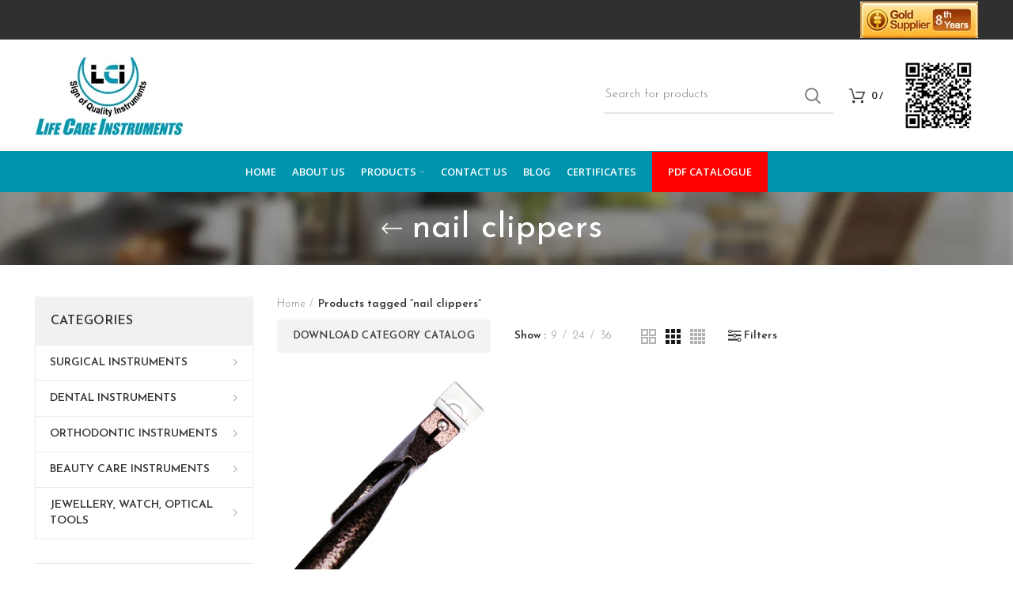

--- FILE ---
content_type: text/html; charset=UTF-8
request_url: https://lifecareinstruments.com/product-tag/nail-clippers/
body_size: 51066
content:
<!DOCTYPE html>
<html lang="en-US">
<head>
	<meta charset="UTF-8">
	<meta name="viewport" content="width=device-width, initial-scale=1.0, maximum-scale=1.0, user-scalable=no">
	<link rel="profile" href="http://gmpg.org/xfn/11">
	<link rel="pingback" href="https://lifecareinstruments.com/xmlrpc.php">

			<script>window.MSInputMethodContext && document.documentMode && document.write('<script src="https://lifecareinstruments.com/wp-content/themes/woodmart/js/libs/ie11CustomProperties.min.js"><\/script>');</script>
		<title>nail clippers &#8211; LIFE CARE</title>
<meta name='robots' content='max-image-preview:large' />
<link rel='dns-prefetch' href='//fonts.googleapis.com' />
<link rel="alternate" type="application/rss+xml" title="LIFE CARE &raquo; Feed" href="https://lifecareinstruments.com/feed/" />
<link rel="alternate" type="application/rss+xml" title="LIFE CARE &raquo; Comments Feed" href="https://lifecareinstruments.com/comments/feed/" />
<link rel="alternate" type="application/rss+xml" title="LIFE CARE &raquo; nail clippers Tag Feed" href="https://lifecareinstruments.com/product-tag/nail-clippers/feed/" />
		<!-- This site uses the Google Analytics by MonsterInsights plugin v9.10.0 - Using Analytics tracking - https://www.monsterinsights.com/ -->
		<!-- Note: MonsterInsights is not currently configured on this site. The site owner needs to authenticate with Google Analytics in the MonsterInsights settings panel. -->
					<!-- No tracking code set -->
				<!-- / Google Analytics by MonsterInsights -->
		<style id='wp-img-auto-sizes-contain-inline-css' type='text/css'>
img:is([sizes=auto i],[sizes^="auto," i]){contain-intrinsic-size:3000px 1500px}
/*# sourceURL=wp-img-auto-sizes-contain-inline-css */
</style>
<link rel='stylesheet' id='ht_ctc_main_css-css' href='https://lifecareinstruments.com/wp-content/plugins/click-to-chat-for-whatsapp/new/inc/assets/css/main.css?ver=4.29' type='text/css' media='all' />
<link rel='stylesheet' id='wp-block-library-css' href='https://lifecareinstruments.com/wp-includes/css/dist/block-library/style.min.css?ver=6.9' type='text/css' media='all' />
<style id='wp-block-image-inline-css' type='text/css'>
.wp-block-image>a,.wp-block-image>figure>a{display:inline-block}.wp-block-image img{box-sizing:border-box;height:auto;max-width:100%;vertical-align:bottom}@media not (prefers-reduced-motion){.wp-block-image img.hide{visibility:hidden}.wp-block-image img.show{animation:show-content-image .4s}}.wp-block-image[style*=border-radius] img,.wp-block-image[style*=border-radius]>a{border-radius:inherit}.wp-block-image.has-custom-border img{box-sizing:border-box}.wp-block-image.aligncenter{text-align:center}.wp-block-image.alignfull>a,.wp-block-image.alignwide>a{width:100%}.wp-block-image.alignfull img,.wp-block-image.alignwide img{height:auto;width:100%}.wp-block-image .aligncenter,.wp-block-image .alignleft,.wp-block-image .alignright,.wp-block-image.aligncenter,.wp-block-image.alignleft,.wp-block-image.alignright{display:table}.wp-block-image .aligncenter>figcaption,.wp-block-image .alignleft>figcaption,.wp-block-image .alignright>figcaption,.wp-block-image.aligncenter>figcaption,.wp-block-image.alignleft>figcaption,.wp-block-image.alignright>figcaption{caption-side:bottom;display:table-caption}.wp-block-image .alignleft{float:left;margin:.5em 1em .5em 0}.wp-block-image .alignright{float:right;margin:.5em 0 .5em 1em}.wp-block-image .aligncenter{margin-left:auto;margin-right:auto}.wp-block-image :where(figcaption){margin-bottom:1em;margin-top:.5em}.wp-block-image.is-style-circle-mask img{border-radius:9999px}@supports ((-webkit-mask-image:none) or (mask-image:none)) or (-webkit-mask-image:none){.wp-block-image.is-style-circle-mask img{border-radius:0;-webkit-mask-image:url('data:image/svg+xml;utf8,<svg viewBox="0 0 100 100" xmlns="http://www.w3.org/2000/svg"><circle cx="50" cy="50" r="50"/></svg>');mask-image:url('data:image/svg+xml;utf8,<svg viewBox="0 0 100 100" xmlns="http://www.w3.org/2000/svg"><circle cx="50" cy="50" r="50"/></svg>');mask-mode:alpha;-webkit-mask-position:center;mask-position:center;-webkit-mask-repeat:no-repeat;mask-repeat:no-repeat;-webkit-mask-size:contain;mask-size:contain}}:root :where(.wp-block-image.is-style-rounded img,.wp-block-image .is-style-rounded img){border-radius:9999px}.wp-block-image figure{margin:0}.wp-lightbox-container{display:flex;flex-direction:column;position:relative}.wp-lightbox-container img{cursor:zoom-in}.wp-lightbox-container img:hover+button{opacity:1}.wp-lightbox-container button{align-items:center;backdrop-filter:blur(16px) saturate(180%);background-color:#5a5a5a40;border:none;border-radius:4px;cursor:zoom-in;display:flex;height:20px;justify-content:center;opacity:0;padding:0;position:absolute;right:16px;text-align:center;top:16px;width:20px;z-index:100}@media not (prefers-reduced-motion){.wp-lightbox-container button{transition:opacity .2s ease}}.wp-lightbox-container button:focus-visible{outline:3px auto #5a5a5a40;outline:3px auto -webkit-focus-ring-color;outline-offset:3px}.wp-lightbox-container button:hover{cursor:pointer;opacity:1}.wp-lightbox-container button:focus{opacity:1}.wp-lightbox-container button:focus,.wp-lightbox-container button:hover,.wp-lightbox-container button:not(:hover):not(:active):not(.has-background){background-color:#5a5a5a40;border:none}.wp-lightbox-overlay{box-sizing:border-box;cursor:zoom-out;height:100vh;left:0;overflow:hidden;position:fixed;top:0;visibility:hidden;width:100%;z-index:100000}.wp-lightbox-overlay .close-button{align-items:center;cursor:pointer;display:flex;justify-content:center;min-height:40px;min-width:40px;padding:0;position:absolute;right:calc(env(safe-area-inset-right) + 16px);top:calc(env(safe-area-inset-top) + 16px);z-index:5000000}.wp-lightbox-overlay .close-button:focus,.wp-lightbox-overlay .close-button:hover,.wp-lightbox-overlay .close-button:not(:hover):not(:active):not(.has-background){background:none;border:none}.wp-lightbox-overlay .lightbox-image-container{height:var(--wp--lightbox-container-height);left:50%;overflow:hidden;position:absolute;top:50%;transform:translate(-50%,-50%);transform-origin:top left;width:var(--wp--lightbox-container-width);z-index:9999999999}.wp-lightbox-overlay .wp-block-image{align-items:center;box-sizing:border-box;display:flex;height:100%;justify-content:center;margin:0;position:relative;transform-origin:0 0;width:100%;z-index:3000000}.wp-lightbox-overlay .wp-block-image img{height:var(--wp--lightbox-image-height);min-height:var(--wp--lightbox-image-height);min-width:var(--wp--lightbox-image-width);width:var(--wp--lightbox-image-width)}.wp-lightbox-overlay .wp-block-image figcaption{display:none}.wp-lightbox-overlay button{background:none;border:none}.wp-lightbox-overlay .scrim{background-color:#fff;height:100%;opacity:.9;position:absolute;width:100%;z-index:2000000}.wp-lightbox-overlay.active{visibility:visible}@media not (prefers-reduced-motion){.wp-lightbox-overlay.active{animation:turn-on-visibility .25s both}.wp-lightbox-overlay.active img{animation:turn-on-visibility .35s both}.wp-lightbox-overlay.show-closing-animation:not(.active){animation:turn-off-visibility .35s both}.wp-lightbox-overlay.show-closing-animation:not(.active) img{animation:turn-off-visibility .25s both}.wp-lightbox-overlay.zoom.active{animation:none;opacity:1;visibility:visible}.wp-lightbox-overlay.zoom.active .lightbox-image-container{animation:lightbox-zoom-in .4s}.wp-lightbox-overlay.zoom.active .lightbox-image-container img{animation:none}.wp-lightbox-overlay.zoom.active .scrim{animation:turn-on-visibility .4s forwards}.wp-lightbox-overlay.zoom.show-closing-animation:not(.active){animation:none}.wp-lightbox-overlay.zoom.show-closing-animation:not(.active) .lightbox-image-container{animation:lightbox-zoom-out .4s}.wp-lightbox-overlay.zoom.show-closing-animation:not(.active) .lightbox-image-container img{animation:none}.wp-lightbox-overlay.zoom.show-closing-animation:not(.active) .scrim{animation:turn-off-visibility .4s forwards}}@keyframes show-content-image{0%{visibility:hidden}99%{visibility:hidden}to{visibility:visible}}@keyframes turn-on-visibility{0%{opacity:0}to{opacity:1}}@keyframes turn-off-visibility{0%{opacity:1;visibility:visible}99%{opacity:0;visibility:visible}to{opacity:0;visibility:hidden}}@keyframes lightbox-zoom-in{0%{transform:translate(calc((-100vw + var(--wp--lightbox-scrollbar-width))/2 + var(--wp--lightbox-initial-left-position)),calc(-50vh + var(--wp--lightbox-initial-top-position))) scale(var(--wp--lightbox-scale))}to{transform:translate(-50%,-50%) scale(1)}}@keyframes lightbox-zoom-out{0%{transform:translate(-50%,-50%) scale(1);visibility:visible}99%{visibility:visible}to{transform:translate(calc((-100vw + var(--wp--lightbox-scrollbar-width))/2 + var(--wp--lightbox-initial-left-position)),calc(-50vh + var(--wp--lightbox-initial-top-position))) scale(var(--wp--lightbox-scale));visibility:hidden}}
/*# sourceURL=https://lifecareinstruments.com/wp-includes/blocks/image/style.min.css */
</style>
<style id='wp-block-group-inline-css' type='text/css'>
.wp-block-group{box-sizing:border-box}:where(.wp-block-group.wp-block-group-is-layout-constrained){position:relative}
/*# sourceURL=https://lifecareinstruments.com/wp-includes/blocks/group/style.min.css */
</style>
<link rel='stylesheet' id='wc-blocks-style-css' href='https://lifecareinstruments.com/wp-content/plugins/woocommerce/assets/client/blocks/wc-blocks.css?ver=wc-10.2.2' type='text/css' media='all' />
<style id='global-styles-inline-css' type='text/css'>
:root{--wp--preset--aspect-ratio--square: 1;--wp--preset--aspect-ratio--4-3: 4/3;--wp--preset--aspect-ratio--3-4: 3/4;--wp--preset--aspect-ratio--3-2: 3/2;--wp--preset--aspect-ratio--2-3: 2/3;--wp--preset--aspect-ratio--16-9: 16/9;--wp--preset--aspect-ratio--9-16: 9/16;--wp--preset--color--black: #000000;--wp--preset--color--cyan-bluish-gray: #abb8c3;--wp--preset--color--white: #ffffff;--wp--preset--color--pale-pink: #f78da7;--wp--preset--color--vivid-red: #cf2e2e;--wp--preset--color--luminous-vivid-orange: #ff6900;--wp--preset--color--luminous-vivid-amber: #fcb900;--wp--preset--color--light-green-cyan: #7bdcb5;--wp--preset--color--vivid-green-cyan: #00d084;--wp--preset--color--pale-cyan-blue: #8ed1fc;--wp--preset--color--vivid-cyan-blue: #0693e3;--wp--preset--color--vivid-purple: #9b51e0;--wp--preset--gradient--vivid-cyan-blue-to-vivid-purple: linear-gradient(135deg,rgb(6,147,227) 0%,rgb(155,81,224) 100%);--wp--preset--gradient--light-green-cyan-to-vivid-green-cyan: linear-gradient(135deg,rgb(122,220,180) 0%,rgb(0,208,130) 100%);--wp--preset--gradient--luminous-vivid-amber-to-luminous-vivid-orange: linear-gradient(135deg,rgb(252,185,0) 0%,rgb(255,105,0) 100%);--wp--preset--gradient--luminous-vivid-orange-to-vivid-red: linear-gradient(135deg,rgb(255,105,0) 0%,rgb(207,46,46) 100%);--wp--preset--gradient--very-light-gray-to-cyan-bluish-gray: linear-gradient(135deg,rgb(238,238,238) 0%,rgb(169,184,195) 100%);--wp--preset--gradient--cool-to-warm-spectrum: linear-gradient(135deg,rgb(74,234,220) 0%,rgb(151,120,209) 20%,rgb(207,42,186) 40%,rgb(238,44,130) 60%,rgb(251,105,98) 80%,rgb(254,248,76) 100%);--wp--preset--gradient--blush-light-purple: linear-gradient(135deg,rgb(255,206,236) 0%,rgb(152,150,240) 100%);--wp--preset--gradient--blush-bordeaux: linear-gradient(135deg,rgb(254,205,165) 0%,rgb(254,45,45) 50%,rgb(107,0,62) 100%);--wp--preset--gradient--luminous-dusk: linear-gradient(135deg,rgb(255,203,112) 0%,rgb(199,81,192) 50%,rgb(65,88,208) 100%);--wp--preset--gradient--pale-ocean: linear-gradient(135deg,rgb(255,245,203) 0%,rgb(182,227,212) 50%,rgb(51,167,181) 100%);--wp--preset--gradient--electric-grass: linear-gradient(135deg,rgb(202,248,128) 0%,rgb(113,206,126) 100%);--wp--preset--gradient--midnight: linear-gradient(135deg,rgb(2,3,129) 0%,rgb(40,116,252) 100%);--wp--preset--font-size--small: 13px;--wp--preset--font-size--medium: 20px;--wp--preset--font-size--large: 36px;--wp--preset--font-size--x-large: 42px;--wp--preset--spacing--20: 0.44rem;--wp--preset--spacing--30: 0.67rem;--wp--preset--spacing--40: 1rem;--wp--preset--spacing--50: 1.5rem;--wp--preset--spacing--60: 2.25rem;--wp--preset--spacing--70: 3.38rem;--wp--preset--spacing--80: 5.06rem;--wp--preset--shadow--natural: 6px 6px 9px rgba(0, 0, 0, 0.2);--wp--preset--shadow--deep: 12px 12px 50px rgba(0, 0, 0, 0.4);--wp--preset--shadow--sharp: 6px 6px 0px rgba(0, 0, 0, 0.2);--wp--preset--shadow--outlined: 6px 6px 0px -3px rgb(255, 255, 255), 6px 6px rgb(0, 0, 0);--wp--preset--shadow--crisp: 6px 6px 0px rgb(0, 0, 0);}:where(.is-layout-flex){gap: 0.5em;}:where(.is-layout-grid){gap: 0.5em;}body .is-layout-flex{display: flex;}.is-layout-flex{flex-wrap: wrap;align-items: center;}.is-layout-flex > :is(*, div){margin: 0;}body .is-layout-grid{display: grid;}.is-layout-grid > :is(*, div){margin: 0;}:where(.wp-block-columns.is-layout-flex){gap: 2em;}:where(.wp-block-columns.is-layout-grid){gap: 2em;}:where(.wp-block-post-template.is-layout-flex){gap: 1.25em;}:where(.wp-block-post-template.is-layout-grid){gap: 1.25em;}.has-black-color{color: var(--wp--preset--color--black) !important;}.has-cyan-bluish-gray-color{color: var(--wp--preset--color--cyan-bluish-gray) !important;}.has-white-color{color: var(--wp--preset--color--white) !important;}.has-pale-pink-color{color: var(--wp--preset--color--pale-pink) !important;}.has-vivid-red-color{color: var(--wp--preset--color--vivid-red) !important;}.has-luminous-vivid-orange-color{color: var(--wp--preset--color--luminous-vivid-orange) !important;}.has-luminous-vivid-amber-color{color: var(--wp--preset--color--luminous-vivid-amber) !important;}.has-light-green-cyan-color{color: var(--wp--preset--color--light-green-cyan) !important;}.has-vivid-green-cyan-color{color: var(--wp--preset--color--vivid-green-cyan) !important;}.has-pale-cyan-blue-color{color: var(--wp--preset--color--pale-cyan-blue) !important;}.has-vivid-cyan-blue-color{color: var(--wp--preset--color--vivid-cyan-blue) !important;}.has-vivid-purple-color{color: var(--wp--preset--color--vivid-purple) !important;}.has-black-background-color{background-color: var(--wp--preset--color--black) !important;}.has-cyan-bluish-gray-background-color{background-color: var(--wp--preset--color--cyan-bluish-gray) !important;}.has-white-background-color{background-color: var(--wp--preset--color--white) !important;}.has-pale-pink-background-color{background-color: var(--wp--preset--color--pale-pink) !important;}.has-vivid-red-background-color{background-color: var(--wp--preset--color--vivid-red) !important;}.has-luminous-vivid-orange-background-color{background-color: var(--wp--preset--color--luminous-vivid-orange) !important;}.has-luminous-vivid-amber-background-color{background-color: var(--wp--preset--color--luminous-vivid-amber) !important;}.has-light-green-cyan-background-color{background-color: var(--wp--preset--color--light-green-cyan) !important;}.has-vivid-green-cyan-background-color{background-color: var(--wp--preset--color--vivid-green-cyan) !important;}.has-pale-cyan-blue-background-color{background-color: var(--wp--preset--color--pale-cyan-blue) !important;}.has-vivid-cyan-blue-background-color{background-color: var(--wp--preset--color--vivid-cyan-blue) !important;}.has-vivid-purple-background-color{background-color: var(--wp--preset--color--vivid-purple) !important;}.has-black-border-color{border-color: var(--wp--preset--color--black) !important;}.has-cyan-bluish-gray-border-color{border-color: var(--wp--preset--color--cyan-bluish-gray) !important;}.has-white-border-color{border-color: var(--wp--preset--color--white) !important;}.has-pale-pink-border-color{border-color: var(--wp--preset--color--pale-pink) !important;}.has-vivid-red-border-color{border-color: var(--wp--preset--color--vivid-red) !important;}.has-luminous-vivid-orange-border-color{border-color: var(--wp--preset--color--luminous-vivid-orange) !important;}.has-luminous-vivid-amber-border-color{border-color: var(--wp--preset--color--luminous-vivid-amber) !important;}.has-light-green-cyan-border-color{border-color: var(--wp--preset--color--light-green-cyan) !important;}.has-vivid-green-cyan-border-color{border-color: var(--wp--preset--color--vivid-green-cyan) !important;}.has-pale-cyan-blue-border-color{border-color: var(--wp--preset--color--pale-cyan-blue) !important;}.has-vivid-cyan-blue-border-color{border-color: var(--wp--preset--color--vivid-cyan-blue) !important;}.has-vivid-purple-border-color{border-color: var(--wp--preset--color--vivid-purple) !important;}.has-vivid-cyan-blue-to-vivid-purple-gradient-background{background: var(--wp--preset--gradient--vivid-cyan-blue-to-vivid-purple) !important;}.has-light-green-cyan-to-vivid-green-cyan-gradient-background{background: var(--wp--preset--gradient--light-green-cyan-to-vivid-green-cyan) !important;}.has-luminous-vivid-amber-to-luminous-vivid-orange-gradient-background{background: var(--wp--preset--gradient--luminous-vivid-amber-to-luminous-vivid-orange) !important;}.has-luminous-vivid-orange-to-vivid-red-gradient-background{background: var(--wp--preset--gradient--luminous-vivid-orange-to-vivid-red) !important;}.has-very-light-gray-to-cyan-bluish-gray-gradient-background{background: var(--wp--preset--gradient--very-light-gray-to-cyan-bluish-gray) !important;}.has-cool-to-warm-spectrum-gradient-background{background: var(--wp--preset--gradient--cool-to-warm-spectrum) !important;}.has-blush-light-purple-gradient-background{background: var(--wp--preset--gradient--blush-light-purple) !important;}.has-blush-bordeaux-gradient-background{background: var(--wp--preset--gradient--blush-bordeaux) !important;}.has-luminous-dusk-gradient-background{background: var(--wp--preset--gradient--luminous-dusk) !important;}.has-pale-ocean-gradient-background{background: var(--wp--preset--gradient--pale-ocean) !important;}.has-electric-grass-gradient-background{background: var(--wp--preset--gradient--electric-grass) !important;}.has-midnight-gradient-background{background: var(--wp--preset--gradient--midnight) !important;}.has-small-font-size{font-size: var(--wp--preset--font-size--small) !important;}.has-medium-font-size{font-size: var(--wp--preset--font-size--medium) !important;}.has-large-font-size{font-size: var(--wp--preset--font-size--large) !important;}.has-x-large-font-size{font-size: var(--wp--preset--font-size--x-large) !important;}
/*# sourceURL=global-styles-inline-css */
</style>

<style id='classic-theme-styles-inline-css' type='text/css'>
/*! This file is auto-generated */
.wp-block-button__link{color:#fff;background-color:#32373c;border-radius:9999px;box-shadow:none;text-decoration:none;padding:calc(.667em + 2px) calc(1.333em + 2px);font-size:1.125em}.wp-block-file__button{background:#32373c;color:#fff;text-decoration:none}
/*# sourceURL=/wp-includes/css/classic-themes.min.css */
</style>
<style id='woocommerce-inline-inline-css' type='text/css'>
.woocommerce form .form-row .required { visibility: visible; }
/*# sourceURL=woocommerce-inline-inline-css */
</style>
<link rel='stylesheet' id='brands-styles-css' href='https://lifecareinstruments.com/wp-content/plugins/woocommerce/assets/css/brands.css?ver=10.2.2' type='text/css' media='all' />
<link rel='stylesheet' id='gpls_woo_rfq_css-css' href='https://lifecareinstruments.com/wp-content/plugins/woo-rfq-for-woocommerce/gpls_assets/css/gpls_woo_rfq.css?ver=63293' type='text/css' media='all' />
<link rel='stylesheet' id='url_gpls_wh_css-css' href='https://lifecareinstruments.com/wp-content/plugins/woo-rfq-for-woocommerce/gpls_assets/css/gpls_wh_visitor.css?ver=54265' type='text/css' media='all' />
<link rel='stylesheet' id='elementor-icons-css' href='https://lifecareinstruments.com/wp-content/plugins/elementor/assets/lib/eicons/css/elementor-icons.min.css?ver=5.44.0' type='text/css' media='all' />
<link rel='stylesheet' id='elementor-frontend-css' href='https://lifecareinstruments.com/wp-content/plugins/elementor/assets/css/frontend.min.css?ver=3.32.4' type='text/css' media='all' />
<link rel='stylesheet' id='elementor-post-12-css' href='https://lifecareinstruments.com/wp-content/uploads/elementor/css/post-12.css?ver=1764713689' type='text/css' media='all' />
<link rel='stylesheet' id='eihe-front-style-css' href='https://lifecareinstruments.com/wp-content/plugins/image-hover-effects-addon-for-elementor/assets/style.min.css?ver=1.4.4' type='text/css' media='all' />
<link rel='stylesheet' id='bootstrap-css' href='https://lifecareinstruments.com/wp-content/themes/woodmart/css/bootstrap.min.css?ver=6.0.2' type='text/css' media='all' />
<link rel='stylesheet' id='woodmart-style-css' href='https://lifecareinstruments.com/wp-content/themes/woodmart/css/parts/base.min.css?ver=6.0.2' type='text/css' media='all' />
<link rel='stylesheet' id='wd-wp-gutenberg-css' href='https://lifecareinstruments.com/wp-content/themes/woodmart/css/parts/wp-gutenberg.min.css?ver=6.0.2' type='text/css' media='all' />
<link rel='stylesheet' id='wd-wpcf7-css' href='https://lifecareinstruments.com/wp-content/themes/woodmart/css/parts/int-wpcf7.min.css?ver=6.0.2' type='text/css' media='all' />
<link rel='stylesheet' id='wd-revolution-slider-css' href='https://lifecareinstruments.com/wp-content/themes/woodmart/css/parts/int-revolution-slider.min.css?ver=6.0.2' type='text/css' media='all' />
<link rel='stylesheet' id='wd-elementor-base-css' href='https://lifecareinstruments.com/wp-content/themes/woodmart/css/parts/int-elementor-base.min.css?ver=6.0.2' type='text/css' media='all' />
<link rel='stylesheet' id='wd-woocommerce-base-css' href='https://lifecareinstruments.com/wp-content/themes/woodmart/css/parts/woocommerce-base.min.css?ver=6.0.2' type='text/css' media='all' />
<link rel='stylesheet' id='wd-page-shop-css' href='https://lifecareinstruments.com/wp-content/themes/woodmart/css/parts/woo-page-shop.min.css?ver=6.0.2' type='text/css' media='all' />
<link rel='stylesheet' id='wd-social-icons-css' href='https://lifecareinstruments.com/wp-content/themes/woodmart/css/parts/el-social-icons.min.css?ver=6.0.2' type='text/css' media='all' />
<link rel='stylesheet' id='wd-off-canvas-sidebar-css' href='https://lifecareinstruments.com/wp-content/themes/woodmart/css/parts/opt-off-canvas-sidebar.min.css?ver=6.0.2' type='text/css' media='all' />
<link rel='stylesheet' id='wd-product-loop-css' href='https://lifecareinstruments.com/wp-content/themes/woodmart/css/parts/woo-product-loop.min.css?ver=6.0.2' type='text/css' media='all' />
<link rel='stylesheet' id='wd-categories-loop-css' href='https://lifecareinstruments.com/wp-content/themes/woodmart/css/parts/woo-categories-loop.min.css?ver=6.0.2' type='text/css' media='all' />
<link rel='stylesheet' id='wd-mfp-popup-css' href='https://lifecareinstruments.com/wp-content/themes/woodmart/css/parts/lib-magnific-popup.min.css?ver=6.0.2' type='text/css' media='all' />
<link rel='stylesheet' id='wd-add-to-cart-popup-css' href='https://lifecareinstruments.com/wp-content/themes/woodmart/css/parts/woo-opt-add-to-cart-popup.min.css?ver=6.0.2' type='text/css' media='all' />
<link rel='stylesheet' id='wd-scroll-top-css' href='https://lifecareinstruments.com/wp-content/themes/woodmart/css/parts/opt-scrolltotop.min.css?ver=6.0.2' type='text/css' media='all' />
<link rel='stylesheet' id='xts-google-fonts-css' href='https://fonts.googleapis.com/css?family=Josefin+Sans%3A400%2C600%2C300%7CLato%3A400%2C700%7COpen+Sans%3A400%2C600&#038;ver=6.0.2' type='text/css' media='all' />
<link rel='stylesheet' id='elementor-gf-roboto-css' href='https://fonts.googleapis.com/css?family=Roboto:100,100italic,200,200italic,300,300italic,400,400italic,500,500italic,600,600italic,700,700italic,800,800italic,900,900italic&#038;display=auto' type='text/css' media='all' />
<link rel='stylesheet' id='elementor-gf-robotoslab-css' href='https://fonts.googleapis.com/css?family=Roboto+Slab:100,100italic,200,200italic,300,300italic,400,400italic,500,500italic,600,600italic,700,700italic,800,800italic,900,900italic&#038;display=auto' type='text/css' media='all' />
<script type="text/javascript" src="https://lifecareinstruments.com/wp-includes/js/jquery/jquery.min.js?ver=3.7.1" id="jquery-core-js"></script>
<script type="text/javascript" src="https://lifecareinstruments.com/wp-includes/js/jquery/jquery-migrate.min.js?ver=3.4.1" id="jquery-migrate-js"></script>
<script type="text/javascript" src="https://lifecareinstruments.com/wp-content/plugins/woocommerce/assets/js/jquery-blockui/jquery.blockUI.min.js?ver=2.7.0-wc.10.2.2" id="jquery-blockui-js" defer="defer" data-wp-strategy="defer"></script>
<script type="text/javascript" id="wc-add-to-cart-js-extra">
/* <![CDATA[ */
var wc_add_to_cart_params = {"ajax_url":"/wp-admin/admin-ajax.php","wc_ajax_url":"/?wc-ajax=%%endpoint%%","i18n_view_cart":"View cart","cart_url":"https://lifecareinstruments.com/cart/","is_cart":"","cart_redirect_after_add":"no"};
//# sourceURL=wc-add-to-cart-js-extra
/* ]]> */
</script>
<script type="text/javascript" src="https://lifecareinstruments.com/wp-content/plugins/woocommerce/assets/js/frontend/add-to-cart.min.js?ver=10.2.2" id="wc-add-to-cart-js" defer="defer" data-wp-strategy="defer"></script>
<script type="text/javascript" src="https://lifecareinstruments.com/wp-content/plugins/woocommerce/assets/js/js-cookie/js.cookie.min.js?ver=2.1.4-wc.10.2.2" id="js-cookie-js" defer="defer" data-wp-strategy="defer"></script>
<script type="text/javascript" id="woocommerce-js-extra">
/* <![CDATA[ */
var woocommerce_params = {"ajax_url":"/wp-admin/admin-ajax.php","wc_ajax_url":"/?wc-ajax=%%endpoint%%","i18n_password_show":"Show password","i18n_password_hide":"Hide password"};
//# sourceURL=woocommerce-js-extra
/* ]]> */
</script>
<script type="text/javascript" src="https://lifecareinstruments.com/wp-content/plugins/woocommerce/assets/js/frontend/woocommerce.min.js?ver=10.2.2" id="woocommerce-js" defer="defer" data-wp-strategy="defer"></script>
<script type="text/javascript" src="https://lifecareinstruments.com/wp-content/themes/woodmart/js/libs/device.min.js?ver=6.0.2" id="wd-device-library-js"></script>
<link rel="https://api.w.org/" href="https://lifecareinstruments.com/wp-json/" /><link rel="alternate" title="JSON" type="application/json" href="https://lifecareinstruments.com/wp-json/wp/v2/product_tag/447" /><link rel="EditURI" type="application/rsd+xml" title="RSD" href="https://lifecareinstruments.com/xmlrpc.php?rsd" />
<meta name="generator" content="WordPress 6.9" />
<meta name="generator" content="WooCommerce 10.2.2" />
<!-- Google tag (gtag.js) -->
<script async src="https://www.googletagmanager.com/gtag/js?id=G-ZNCQ03SECD"></script>
<script>
  window.dataLayer = window.dataLayer || [];
  function gtag(){dataLayer.push(arguments);}
  gtag('js', new Date());

  gtag('config', 'G-ZNCQ03SECD');
</script>
<meta name="theme-color" content="">			
						<noscript><style>.woocommerce-product-gallery{ opacity: 1 !important; }</style></noscript>
	<meta name="generator" content="Elementor 3.32.4; features: additional_custom_breakpoints; settings: css_print_method-external, google_font-enabled, font_display-auto">
			<style>
				.e-con.e-parent:nth-of-type(n+4):not(.e-lazyloaded):not(.e-no-lazyload),
				.e-con.e-parent:nth-of-type(n+4):not(.e-lazyloaded):not(.e-no-lazyload) * {
					background-image: none !important;
				}
				@media screen and (max-height: 1024px) {
					.e-con.e-parent:nth-of-type(n+3):not(.e-lazyloaded):not(.e-no-lazyload),
					.e-con.e-parent:nth-of-type(n+3):not(.e-lazyloaded):not(.e-no-lazyload) * {
						background-image: none !important;
					}
				}
				@media screen and (max-height: 640px) {
					.e-con.e-parent:nth-of-type(n+2):not(.e-lazyloaded):not(.e-no-lazyload),
					.e-con.e-parent:nth-of-type(n+2):not(.e-lazyloaded):not(.e-no-lazyload) * {
						background-image: none !important;
					}
				}
			</style>
			<meta name="generator" content="Powered by Slider Revolution 6.5.11 - responsive, Mobile-Friendly Slider Plugin for WordPress with comfortable drag and drop interface." />
<link rel="icon" href="https://lifecareinstruments.com/wp-content/uploads/2021/12/dfghjk.-150x150.png" sizes="32x32" />
<link rel="icon" href="https://lifecareinstruments.com/wp-content/uploads/2021/12/dfghjk..png" sizes="192x192" />
<link rel="apple-touch-icon" href="https://lifecareinstruments.com/wp-content/uploads/2021/12/dfghjk..png" />
<meta name="msapplication-TileImage" content="https://lifecareinstruments.com/wp-content/uploads/2021/12/dfghjk..png" />
<script type="text/javascript">function setREVStartSize(e){
			//window.requestAnimationFrame(function() {				 
				window.RSIW = window.RSIW===undefined ? window.innerWidth : window.RSIW;	
				window.RSIH = window.RSIH===undefined ? window.innerHeight : window.RSIH;	
				try {								
					var pw = document.getElementById(e.c).parentNode.offsetWidth,
						newh;
					pw = pw===0 || isNaN(pw) ? window.RSIW : pw;
					e.tabw = e.tabw===undefined ? 0 : parseInt(e.tabw);
					e.thumbw = e.thumbw===undefined ? 0 : parseInt(e.thumbw);
					e.tabh = e.tabh===undefined ? 0 : parseInt(e.tabh);
					e.thumbh = e.thumbh===undefined ? 0 : parseInt(e.thumbh);
					e.tabhide = e.tabhide===undefined ? 0 : parseInt(e.tabhide);
					e.thumbhide = e.thumbhide===undefined ? 0 : parseInt(e.thumbhide);
					e.mh = e.mh===undefined || e.mh=="" || e.mh==="auto" ? 0 : parseInt(e.mh,0);		
					if(e.layout==="fullscreen" || e.l==="fullscreen") 						
						newh = Math.max(e.mh,window.RSIH);					
					else{					
						e.gw = Array.isArray(e.gw) ? e.gw : [e.gw];
						for (var i in e.rl) if (e.gw[i]===undefined || e.gw[i]===0) e.gw[i] = e.gw[i-1];					
						e.gh = e.el===undefined || e.el==="" || (Array.isArray(e.el) && e.el.length==0)? e.gh : e.el;
						e.gh = Array.isArray(e.gh) ? e.gh : [e.gh];
						for (var i in e.rl) if (e.gh[i]===undefined || e.gh[i]===0) e.gh[i] = e.gh[i-1];
											
						var nl = new Array(e.rl.length),
							ix = 0,						
							sl;					
						e.tabw = e.tabhide>=pw ? 0 : e.tabw;
						e.thumbw = e.thumbhide>=pw ? 0 : e.thumbw;
						e.tabh = e.tabhide>=pw ? 0 : e.tabh;
						e.thumbh = e.thumbhide>=pw ? 0 : e.thumbh;					
						for (var i in e.rl) nl[i] = e.rl[i]<window.RSIW ? 0 : e.rl[i];
						sl = nl[0];									
						for (var i in nl) if (sl>nl[i] && nl[i]>0) { sl = nl[i]; ix=i;}															
						var m = pw>(e.gw[ix]+e.tabw+e.thumbw) ? 1 : (pw-(e.tabw+e.thumbw)) / (e.gw[ix]);					
						newh =  (e.gh[ix] * m) + (e.tabh + e.thumbh);
					}
					var el = document.getElementById(e.c);
					if (el!==null && el) el.style.height = newh+"px";					
					el = document.getElementById(e.c+"_wrapper");
					if (el!==null && el) {
						el.style.height = newh+"px";
						el.style.display = "block";
					}
				} catch(e){
					console.log("Failure at Presize of Slider:" + e)
				}					   
			//});
		  };</script>
		<style type="text/css" id="wp-custom-css">
			.widget_product_categories .product-categories li.current-cat>a {
    color: #fff;
    font-weight: 600;
    background: #059bb3;
    border-radius: 20px;
    padding-left: 7px;
}
.text-danger a span {
    color: #fff;
    font-weight: bolder !important;
    background: red;
    padding: 18px 20px;
}		</style>
		<style>
		
		</style>			<style data-type="wd-style-header_885299">
				.whb-top-bar .wd-dropdown {
	margin-top: 5px;
}

.whb-top-bar .wd-dropdown:after {
	height: 15px;
}


.whb-header-bottom .wd-dropdown {
	margin-top: 6px;
}

.whb-header-bottom .wd-dropdown:after {
	height: 16px;
}


.whb-header-bottom .wd-header-cats {
	margin-top: -0px;
	margin-bottom: -0px;
	height: calc(100% + 0px);
}


@media (min-width: 1025px) {
		.whb-top-bar-inner {
		height: 50px;
		max-height: 50px;
	}

		.whb-sticked .whb-top-bar-inner {
		height: 40px;
		max-height: 40px;
	}
		
		.whb-general-header-inner {
		height: 141px;
		max-height: 141px;
	}

		.whb-sticked .whb-general-header-inner {
		height: 60px;
		max-height: 60px;
	}
		
		.whb-header-bottom-inner {
		height: 52px;
		max-height: 52px;
	}

		.whb-sticked .whb-header-bottom-inner {
		height: 52px;
		max-height: 52px;
	}
		
	
	}

@media (max-width: 1024px) {
		.whb-top-bar-inner {
		height: 44px;
		max-height: 44px;
	}
	
		.whb-general-header-inner {
		height: 60px;
		max-height: 60px;
	}
	
		.whb-header-bottom-inner {
		height: 52px;
		max-height: 52px;
	}
	
	
	}
		
.whb-top-bar {
	background-color: rgba(48, 48, 48, 1);
}

.whb-general-header {
	border-bottom-width: 0px;border-bottom-style: solid;
}

.whb-header-bottom {
	background-color: rgba(0, 149, 175, 1);border-bottom-width: 0px;border-bottom-style: solid;
}
			</style>
						<style data-type="wd-style-theme_settings_default">
				.page-title-default{
	background-color:#0a0a0a;
	background-size:cover;
	background-position:center center;
}

.footer-container{
	background-color:#ffffff;
}

:root{
--wd-text-font:"Josefin Sans", Arial, Helvetica, sans-serif;
--wd-text-font-weight:300;
--wd-text-color:#777777;
--wd-text-font-size:14px;
}
:root{
--wd-title-font:"Josefin Sans", Arial, Helvetica, sans-serif;
--wd-title-font-weight:400;
--wd-title-color:#242424;
}
:root{
--wd-entities-title-font:"Josefin Sans", Arial, Helvetica, sans-serif;
--wd-entities-title-font-weight:400;
--wd-entities-title-color:#333333;
--wd-entities-title-color-hover:rgb(51 51 51 / 65%);
}
:root{
--wd-alternative-font:"Lato", Arial, Helvetica, sans-serif;
}
:root{
--wd-widget-title-font:"Josefin Sans", Arial, Helvetica, sans-serif;
--wd-widget-title-font-weight:600;
--wd-widget-title-transform:uppercase;
--wd-widget-title-color:#333;
--wd-widget-title-font-size:16px;
}
:root{
--wd-header-el-font:"Open Sans", Arial, Helvetica, sans-serif;
--wd-header-el-font-weight:600;
--wd-header-el-transform:uppercase;
--wd-header-el-font-size:13px;
}
:root{
--wd-primary-color:rgb(7,154,179);
}
:root{
--wd-alternative-color:#fbbc34;
}
:root{
--wd-link-color:#333333;
--wd-link-color-hover:#242424;
}
.single-product .main-page-wrapper{
	background-color:#f9f9f9;
}

:root{
--btn-default-bgcolor:#f7f7f7;
}
:root{
--btn-default-bgcolor-hover:#efefef;
}
:root{
--btn-shop-bgcolor:rgb(0,149,175);
}
:root{
--btn-shop-bgcolor-hover:rgb(47,156,175);
}
:root{
--btn-accent-bgcolor:#99b998;
}
:root{
--btn-accent-bgcolor-hover:#87a786;
}
:root{
--notices-success-bg:rgb(7,154,179);
}
:root{
--notices-success-color:#fff;
}
:root{
--notices-warning-bg:#E0B252;
}
:root{
--notices-warning-color:#fff;
}
.wd-popup.wd-promo-popup{
	background-color:#111111;
	background-repeat:no-repeat;
	background-size:contain;
	background-position:left center;
}

@font-face {
	font-weight: normal;
	font-style: normal;
	font-family: "woodmart-font";
	src: url("//lifecareinstruments.com/wp-content/themes/woodmart/fonts/woodmart-font.woff?v=6.0.2") format("woff"),
	url("//lifecareinstruments.com/wp-content/themes/woodmart/fonts/woodmart-font.woff2?v=6.0.2") format("woff2");
}

	:root{
	
	
			--wd-form-brd-radius: 0px;
	
	--wd-form-brd-width: 2px;

	--btn-default-color: #333;
	--btn-default-color-hover: #333;

	--btn-shop-color: #fff;
	--btn-shop-color-hover: #fff;

	--btn-accent-color: #fff;
	--btn-accent-color-hover: #fff;
	
	
	
			--btn-default-bottom-active: -1px;
		--btn-default-brd-radius: 0px;
		--btn-default-box-shadow: inset 0 -2px 0 rgba(0, 0, 0, .15);
		--btn-default-box-shadow-hover: inset 0 -2px 0 rgba(0, 0, 0, .15);
	
			--btn-shop-bottom-active: -1px;
		--btn-shop-brd-radius: 0px;
		--btn-shop-box-shadow: inset 0 -2px 0 rgba(0, 0, 0, .15);
		--btn-shop-box-shadow-hover: inset 0 -2px 0 rgba(0, 0, 0, .15);
	
			--btn-accent-bottom-active: -1px;
		--btn-accent-brd-radius: 0px;
		--btn-accent-box-shadow: inset 0 -2px 0 rgba(0, 0, 0, .15);
		--btn-accent-box-shadow-hover: inset 0 -2px 0 rgba(0, 0, 0, .15);
	
	
	
	
	
	
		}

	/* Site width */
		/* Header Boxed */
	@media (min-width: 1025px) {
		.whb-boxed:not(.whb-sticked):not(.whb-full-width) .whb-main-header {
			max-width: 1192px;
		}
	}

	.container {
		max-width: 1222px;
	}
	
	
		.elementor-section.wd-section-stretch > .elementor-column-gap-no {
			max-width: 1192px;
		}

		.elementor-section.wd-section-stretch > .elementor-column-gap-narrow {
			max-width: 1202px;
		}

		.elementor-section.wd-section-stretch > .elementor-column-gap-default {
			max-width: 1212px;
		}

		.elementor-section.wd-section-stretch > .elementor-column-gap-extended {
			max-width: 1222px;
		}

		.elementor-section.wd-section-stretch > .elementor-column-gap-wide {
			max-width: 1232px;
		}

		.elementor-section.wd-section-stretch > .elementor-column-gap-wider {
			max-width: 1252px;
		}
		
		@media (min-width: 1239px) {

			.platform-Windows .wd-section-stretch > .elementor-container {
				margin-left: auto;
				margin-right: auto;
			}
		}

		@media (min-width: 1222px) {

			html:not(.platform-Windows) .wd-section-stretch > .elementor-container {
				margin-left: auto;
				margin-right: auto;
			}
		}

	
/* Quick view */
div.wd-popup.popup-quick-view {
	max-width: 920px;
}

/* Shop popup */
div.wd-popup.wd-promo-popup {
	max-width: 800px;
}

/* Age verify */
div.wd-popup.wd-age-verify {
	max-width: 500px;
}

/* Header Banner */
.header-banner {
	height: 40px;
}

body.header-banner-display .website-wrapper {
	margin-top:40px;
}

/* Tablet */
@media (max-width: 1024px) {
	/* header Banner */
	.header-banner {
		height: 40px;
	}
	
	body.header-banner-display .website-wrapper {
		margin-top:40px;
	}
}

.woodmart-woocommerce-layered-nav .wd-scroll-content {
	max-height: 190px;
}
		
			</style>
			<link rel='stylesheet' id='elementor-icons-shared-0-css' href='https://lifecareinstruments.com/wp-content/plugins/elementor/assets/lib/font-awesome/css/fontawesome.min.css?ver=5.15.3' type='text/css' media='all' />
<link rel='stylesheet' id='elementor-icons-fa-solid-css' href='https://lifecareinstruments.com/wp-content/plugins/elementor/assets/lib/font-awesome/css/solid.min.css?ver=5.15.3' type='text/css' media='all' />
<link rel='stylesheet' id='widget-heading-css' href='https://lifecareinstruments.com/wp-content/plugins/elementor/assets/css/widget-heading.min.css?ver=3.32.4' type='text/css' media='all' />
<link rel='stylesheet' id='widget-divider-css' href='https://lifecareinstruments.com/wp-content/plugins/elementor/assets/css/widget-divider.min.css?ver=3.32.4' type='text/css' media='all' />
<link rel='stylesheet' id='widget-icon-list-css' href='https://lifecareinstruments.com/wp-content/plugins/elementor/assets/css/widget-icon-list.min.css?ver=3.32.4' type='text/css' media='all' />
<link rel='stylesheet' id='elementor-icons-fa-brands-css' href='https://lifecareinstruments.com/wp-content/plugins/elementor/assets/lib/font-awesome/css/brands.min.css?ver=5.15.3' type='text/css' media='all' />
<link rel='stylesheet' id='widget-image-css' href='https://lifecareinstruments.com/wp-content/plugins/elementor/assets/css/widget-image.min.css?ver=3.32.4' type='text/css' media='all' />
<link rel='stylesheet' id='widget-social-icons-css' href='https://lifecareinstruments.com/wp-content/plugins/elementor/assets/css/widget-social-icons.min.css?ver=3.32.4' type='text/css' media='all' />
<link rel='stylesheet' id='e-apple-webkit-css' href='https://lifecareinstruments.com/wp-content/plugins/elementor/assets/css/conditionals/apple-webkit.min.css?ver=3.32.4' type='text/css' media='all' />
<link rel='stylesheet' id='rs-plugin-settings-css' href='https://lifecareinstruments.com/wp-content/plugins/revslider/public/assets/css/rs6.css?ver=6.5.11' type='text/css' media='all' />
<style id='rs-plugin-settings-inline-css' type='text/css'>
#rs-demo-id {}
/*# sourceURL=rs-plugin-settings-inline-css */
</style>
</head>

<body class="archive tax-product_tag term-nail-clippers term-447 wp-theme-woodmart theme-woodmart woocommerce woocommerce-page woocommerce-no-js wrapper-full-width form-style-underlined  categories-accordion-on woodmart-archive-shop woodmart-ajax-shop-on offcanvas-sidebar-mobile offcanvas-sidebar-tablet elementor-default elementor-kit-12">
				
		
	<div class="website-wrapper">

		
			<!-- HEADER -->
							<header class="whb-header whb-scroll-stick whb-sticky-real">
					<div class="whb-main-header">
	
<div class="whb-row whb-top-bar whb-not-sticky-row whb-with-bg whb-without-border whb-color-light whb-flex-flex-middle">
	<div class="container">
		<div class="whb-flex-row whb-top-bar-inner">
			<div class="whb-column whb-col-left whb-visible-lg">
	
<div class="wd-header-text set-cont-mb-s reset-last-child "><div id="google_translate_element"></div>

<script type="text/javascript">
function googleTranslateElementInit() {
  new google.translate.TranslateElement({pageLanguage: 'en', layout: google.translate.TranslateElement.InlineLayout.SIMPLE}, 'google_translate_element');
}
</script>

<script type="text/javascript" src="//translate.google.com/translate_a/element.js?cb=googleTranslateElementInit"></script></div>
</div>
<div class="whb-column whb-col-center whb-visible-lg whb-empty-column">
	</div>
<div class="whb-column whb-col-right whb-visible-lg">
	
<div class="wd-header-text set-cont-mb-s reset-last-child "><a href="https://lifecareinstruments.trustpass.alibaba.com/" target="_blank" rel="noopener"><img src="https://lifecareinstruments.com/wp-content/uploads/2021/12/alibaba-1.jpg" style="margin-bottom: 0px" /></a></div>
</div>
<div class="whb-column whb-col-mobile whb-hidden-lg">
	
			<div class="wd-social-icons text-left icons-design-default icons-size- color-scheme-light social-share social-form-circle">
									<a rel="noopener noreferrer nofollow" href="https://www.facebook.com/sharer/sharer.php?u=https://lifecareinstruments.com/product/acrylic-tip-cutter-4/" target="_blank" class=" wd-social-icon social-facebook">
						<span class="wd-icon"></span>
											</a>
				
									<a rel="noopener noreferrer nofollow" href="https://twitter.com/share?url=https://lifecareinstruments.com/product/acrylic-tip-cutter-4/" target="_blank" class=" wd-social-icon social-twitter">
						<span class="wd-icon"></span>
											</a>
				
				
				
				
									<a rel="noopener noreferrer nofollow" href="https://pinterest.com/pin/create/button/?url=https://lifecareinstruments.com/product/acrylic-tip-cutter-4/&media=https://lifecareinstruments.com/wp-content/uploads/2021/12/image1-2-14.jpg&description=Acrylic+Tip+Cutter" target="_blank" class=" wd-social-icon social-pinterest">
						<span class="wd-icon"></span>
											</a>
				
				
									<a rel="noopener noreferrer nofollow" href="https://www.linkedin.com/shareArticle?mini=true&url=https://lifecareinstruments.com/product/acrylic-tip-cutter-4/" target="_blank" class=" wd-social-icon social-linkedin">
						<span class="wd-icon"></span>
											</a>
				
				
				
				
				
				
				
				
				
				
								
								
				
									<a rel="noopener noreferrer nofollow" href="https://telegram.me/share/url?url=https://lifecareinstruments.com/product/acrylic-tip-cutter-4/" target="_blank" class=" wd-social-icon social-tg">
						<span class="wd-icon"></span>
											</a>
								
				
			</div>

		</div>
		</div>
	</div>
</div>

<div class="whb-row whb-general-header whb-not-sticky-row whb-without-bg whb-without-border whb-color-dark whb-flex-flex-middle">
	<div class="container">
		<div class="whb-flex-row whb-general-header-inner">
			<div class="whb-column whb-col-left whb-visible-lg">
	<div class="site-logo 
 wd-switch-logo">
	<a href="https://lifecareinstruments.com/" class="wd-logo wd-main-logo" rel="home">
		<img src="https://lifecareinstruments.com/wp-content/uploads/2021/11/logo.jpg" alt="LIFE CARE" style="max-width: 210px;" />	</a>
					<a href="https://lifecareinstruments.com/" class="wd-logo wd-sticky-logo" rel="home">
			<img src="https://lifecareinstruments.com/wp-content/uploads/2021/11/logo.jpg" alt="LIFE CARE" style="max-width: 250px;" />		</a>
	</div>
</div>
<div class="whb-column whb-col-center whb-visible-lg whb-empty-column">
	</div>
<div class="whb-column whb-col-right whb-visible-lg">
				<div class="wd-search-form wd-header-search-form">
								<form role="search" method="get" class="searchform  wd-style-default" action="https://lifecareinstruments.com/" >
					<input type="text" class="s" placeholder="Search for products" value="" name="s" aria-label="Search" title="Search for products" />
					<input type="hidden" name="post_type" value="product">
										<button type="submit" class="searchsubmit">
						Search											</button>
				</form>
											</div>
		
<div class="wd-header-cart wd-tools-element wd-design-1 cart-widget-opener">
	<a href="https://lifecareinstruments.com/cart/" title="Shopping cart">
		<span class="wd-tools-icon">
								</span>
		<span class="wd-tools-text">
										<span class="wd-cart-number">0 <span>items</span></span>
					
			<span class="subtotal-divider">/</span>
						<span class="wd-cart-subtotal"></span>
				</span>
	</a>
	</div>
<div class="wd-header-html"><img class="alignnone wp-image-21838" src="https://lifecareinstruments.com/wp-content/uploads/2021/12/download-1-150x150.png" alt="" width="100" height="100" /><style data-type="vc_shortcodes-custom-css"></style></div>
</div>
<div class="whb-column whb-mobile-left whb-hidden-lg">
	<div class="wd-tools-element wd-header-mobile-nav wd-style-text">
	<a href="#" rel="noffollow">
		<span class="wd-tools-icon">
					</span>
	
		<span class="wd-tools-text">Menu</span>
	</a>
</div><!--END wd-header-mobile-nav--></div>
<div class="whb-column whb-mobile-center whb-hidden-lg">
	<div class="site-logo 
 wd-switch-logo">
	<a href="https://lifecareinstruments.com/" class="wd-logo wd-main-logo" rel="home">
		<img src="https://lifecareinstruments.com/wp-content/uploads/2021/11/logo.jpg" alt="LIFE CARE" style="max-width: 138px;" />	</a>
					<a href="https://lifecareinstruments.com/" class="wd-logo wd-sticky-logo" rel="home">
			<img src="https://lifecareinstruments.com/wp-content/uploads/2021/11/logo.jpg" alt="LIFE CARE" style="max-width: 150px;" />		</a>
	</div>
</div>
<div class="whb-column whb-mobile-right whb-hidden-lg">
	
<div class="wd-header-cart wd-tools-element wd-design-5 cart-widget-opener">
	<a href="https://lifecareinstruments.com/cart/" title="Shopping cart">
		<span class="wd-tools-icon">
													<span class="wd-cart-number">0 <span>items</span></span>
							</span>
		<span class="wd-tools-text">
			
			<span class="subtotal-divider">/</span>
						<span class="wd-cart-subtotal"></span>
				</span>
	</a>
	</div>
</div>
		</div>
	</div>
</div>

<div class="whb-row whb-header-bottom whb-not-sticky-row whb-with-bg whb-without-border whb-color-light whb-flex-flex-middle">
	<div class="container">
		<div class="whb-flex-row whb-header-bottom-inner">
			<div class="whb-column whb-col-left whb-visible-lg whb-empty-column">
	</div>
<div class="whb-column whb-col-center whb-visible-lg">
	<div class="wd-header-nav wd-header-main-nav text-center" role="navigation">
	<ul id="menu-main-menu" class="menu wd-nav wd-nav-main wd-style-default"><li id="menu-item-14726" class="menu-item menu-item-type-post_type menu-item-object-page menu-item-home menu-item-14726 item-level-0 menu-simple-dropdown wd-event-hover"><a href="https://lifecareinstruments.com/" class="woodmart-nav-link"><span class="nav-link-text">Home</span></a></li>
<li id="menu-item-14728" class="menu-item menu-item-type-post_type menu-item-object-page menu-item-14728 item-level-0 menu-simple-dropdown wd-event-hover"><a href="https://lifecareinstruments.com/about-us/" class="woodmart-nav-link"><span class="nav-link-text">About Us</span></a></li>
<li id="menu-item-14731" class="menu-item menu-item-type-post_type menu-item-object-page menu-item-14731 item-level-0 menu-mega-dropdown wd-event-hover menu-item-has-children"><a href="https://lifecareinstruments.com/products/" class="woodmart-nav-link"><span class="nav-link-text">Products</span></a>
<div class="wd-dropdown-menu wd-dropdown wd-design-full-width color-scheme-dark">

<div class="container">
<style>.elementor-169 .elementor-element.elementor-element-5980481 > .elementor-container > .elementor-column > .elementor-widget-wrap{align-content:flex-start;align-items:flex-start;}.elementor-169 .elementor-element.elementor-element-5980481{margin:-30px 0px 0px 0px;padding:0px 0px 30px 0px;}.elementor-169 .elementor-element.elementor-element-c9fc03d > .elementor-widget-container{padding:20px 0px 0px 0px;}.elementor-169 .elementor-element.elementor-element-c9fc03d .elementor-heading-title{font-size:15px;font-weight:bold;color:#0095AF;}.elementor-169 .elementor-element.elementor-element-e09fa38{--divider-border-style:solid;--divider-color:#0095AF;--divider-border-width:3px;}.elementor-169 .elementor-element.elementor-element-e09fa38 > .elementor-widget-container{margin:-14px 0px 0px 0px;}.elementor-169 .elementor-element.elementor-element-e09fa38 .elementor-divider-separator{width:50%;margin:0 auto;margin-left:0;}.elementor-169 .elementor-element.elementor-element-e09fa38 .elementor-divider{text-align:left;padding-block-start:2px;padding-block-end:2px;}.elementor-169 .elementor-element.elementor-element-ec20e18 > .elementor-widget-container{margin:-20px 0px 0px 0px;}.elementor-169 .elementor-element.elementor-element-ec20e18 .elementor-icon-list-items:not(.elementor-inline-items) .elementor-icon-list-item:not(:last-child){padding-block-end:calc(4px/2);}.elementor-169 .elementor-element.elementor-element-ec20e18 .elementor-icon-list-items:not(.elementor-inline-items) .elementor-icon-list-item:not(:first-child){margin-block-start:calc(4px/2);}.elementor-169 .elementor-element.elementor-element-ec20e18 .elementor-icon-list-items.elementor-inline-items .elementor-icon-list-item{margin-inline:calc(4px/2);}.elementor-169 .elementor-element.elementor-element-ec20e18 .elementor-icon-list-items.elementor-inline-items{margin-inline:calc(-4px/2);}.elementor-169 .elementor-element.elementor-element-ec20e18 .elementor-icon-list-items.elementor-inline-items .elementor-icon-list-item:after{inset-inline-end:calc(-4px/2);}.elementor-169 .elementor-element.elementor-element-ec20e18 .elementor-icon-list-icon i{color:#0095AF;transition:color 0.3s;}.elementor-169 .elementor-element.elementor-element-ec20e18 .elementor-icon-list-icon svg{fill:#0095AF;transition:fill 0.3s;}.elementor-169 .elementor-element.elementor-element-ec20e18{--e-icon-list-icon-size:14px;--icon-vertical-offset:0px;}.elementor-169 .elementor-element.elementor-element-ec20e18 .elementor-icon-list-icon{padding-inline-end:0px;}.elementor-169 .elementor-element.elementor-element-ec20e18 .elementor-icon-list-item > .elementor-icon-list-text, .elementor-169 .elementor-element.elementor-element-ec20e18 .elementor-icon-list-item > a{font-family:"Lato", Sans-serif;font-size:13px;}.elementor-169 .elementor-element.elementor-element-ec20e18 .elementor-icon-list-text{color:#000000;transition:color 0.3s;}.elementor-169 .elementor-element.elementor-element-ec20e18 .elementor-icon-list-item:hover .elementor-icon-list-text{color:#0095AF;}.elementor-169 .elementor-element.elementor-element-6a14521 > .elementor-widget-container{padding:20px 0px 0px 0px;}.elementor-169 .elementor-element.elementor-element-6a14521 .elementor-heading-title{font-size:15px;font-weight:bold;color:#0095AF;}.elementor-169 .elementor-element.elementor-element-e7039db{--divider-border-style:solid;--divider-color:#0095AF;--divider-border-width:3px;}.elementor-169 .elementor-element.elementor-element-e7039db > .elementor-widget-container{margin:-14px 0px 0px 0px;}.elementor-169 .elementor-element.elementor-element-e7039db .elementor-divider-separator{width:50%;margin:0 auto;margin-left:0;}.elementor-169 .elementor-element.elementor-element-e7039db .elementor-divider{text-align:left;padding-block-start:2px;padding-block-end:2px;}.elementor-169 .elementor-element.elementor-element-ad3d404 > .elementor-widget-container{margin:-20px 0px 0px 0px;}.elementor-169 .elementor-element.elementor-element-ad3d404 .elementor-icon-list-items:not(.elementor-inline-items) .elementor-icon-list-item:not(:last-child){padding-block-end:calc(4px/2);}.elementor-169 .elementor-element.elementor-element-ad3d404 .elementor-icon-list-items:not(.elementor-inline-items) .elementor-icon-list-item:not(:first-child){margin-block-start:calc(4px/2);}.elementor-169 .elementor-element.elementor-element-ad3d404 .elementor-icon-list-items.elementor-inline-items .elementor-icon-list-item{margin-inline:calc(4px/2);}.elementor-169 .elementor-element.elementor-element-ad3d404 .elementor-icon-list-items.elementor-inline-items{margin-inline:calc(-4px/2);}.elementor-169 .elementor-element.elementor-element-ad3d404 .elementor-icon-list-items.elementor-inline-items .elementor-icon-list-item:after{inset-inline-end:calc(-4px/2);}.elementor-169 .elementor-element.elementor-element-ad3d404 .elementor-icon-list-icon i{color:#0095AF;transition:color 0.3s;}.elementor-169 .elementor-element.elementor-element-ad3d404 .elementor-icon-list-icon svg{fill:#0095AF;transition:fill 0.3s;}.elementor-169 .elementor-element.elementor-element-ad3d404{--e-icon-list-icon-size:14px;--icon-vertical-offset:0px;}.elementor-169 .elementor-element.elementor-element-ad3d404 .elementor-icon-list-icon{padding-inline-end:0px;}.elementor-169 .elementor-element.elementor-element-ad3d404 .elementor-icon-list-item > .elementor-icon-list-text, .elementor-169 .elementor-element.elementor-element-ad3d404 .elementor-icon-list-item > a{font-family:"Lato", Sans-serif;font-size:13px;}.elementor-169 .elementor-element.elementor-element-ad3d404 .elementor-icon-list-text{color:#000000;transition:color 0.3s;}.elementor-169 .elementor-element.elementor-element-ad3d404 .elementor-icon-list-item:hover .elementor-icon-list-text{color:#0095AF;}.elementor-169 .elementor-element.elementor-element-7377ca3 > .elementor-widget-container{padding:20px 0px 0px 0px;}.elementor-169 .elementor-element.elementor-element-7377ca3 .elementor-heading-title{font-size:15px;font-weight:bold;color:#0095AF;}.elementor-169 .elementor-element.elementor-element-29878a8{--divider-border-style:solid;--divider-color:#0095AF;--divider-border-width:3px;}.elementor-169 .elementor-element.elementor-element-29878a8 > .elementor-widget-container{margin:-14px 0px 0px 0px;}.elementor-169 .elementor-element.elementor-element-29878a8 .elementor-divider-separator{width:50%;margin:0 auto;margin-left:0;}.elementor-169 .elementor-element.elementor-element-29878a8 .elementor-divider{text-align:left;padding-block-start:2px;padding-block-end:2px;}.elementor-169 .elementor-element.elementor-element-8599c7b > .elementor-widget-container{margin:-20px 0px 0px 0px;}.elementor-169 .elementor-element.elementor-element-8599c7b .elementor-icon-list-items:not(.elementor-inline-items) .elementor-icon-list-item:not(:last-child){padding-block-end:calc(4px/2);}.elementor-169 .elementor-element.elementor-element-8599c7b .elementor-icon-list-items:not(.elementor-inline-items) .elementor-icon-list-item:not(:first-child){margin-block-start:calc(4px/2);}.elementor-169 .elementor-element.elementor-element-8599c7b .elementor-icon-list-items.elementor-inline-items .elementor-icon-list-item{margin-inline:calc(4px/2);}.elementor-169 .elementor-element.elementor-element-8599c7b .elementor-icon-list-items.elementor-inline-items{margin-inline:calc(-4px/2);}.elementor-169 .elementor-element.elementor-element-8599c7b .elementor-icon-list-items.elementor-inline-items .elementor-icon-list-item:after{inset-inline-end:calc(-4px/2);}.elementor-169 .elementor-element.elementor-element-8599c7b .elementor-icon-list-icon i{color:#0095AF;transition:color 0.3s;}.elementor-169 .elementor-element.elementor-element-8599c7b .elementor-icon-list-icon svg{fill:#0095AF;transition:fill 0.3s;}.elementor-169 .elementor-element.elementor-element-8599c7b{--e-icon-list-icon-size:14px;--icon-vertical-offset:0px;}.elementor-169 .elementor-element.elementor-element-8599c7b .elementor-icon-list-icon{padding-inline-end:0px;}.elementor-169 .elementor-element.elementor-element-8599c7b .elementor-icon-list-item > .elementor-icon-list-text, .elementor-169 .elementor-element.elementor-element-8599c7b .elementor-icon-list-item > a{font-family:"Lato", Sans-serif;font-size:13px;}.elementor-169 .elementor-element.elementor-element-8599c7b .elementor-icon-list-text{color:#000000;transition:color 0.3s;}.elementor-169 .elementor-element.elementor-element-8599c7b .elementor-icon-list-item:hover .elementor-icon-list-text{color:#0095AF;}.elementor-169 .elementor-element.elementor-element-5aeae56 > .elementor-widget-container{padding:20px 0px 0px 0px;}.elementor-169 .elementor-element.elementor-element-5aeae56 .elementor-heading-title{font-size:15px;font-weight:bold;color:#0095AF;}.elementor-169 .elementor-element.elementor-element-cc7d68b{--divider-border-style:solid;--divider-color:#0095AF;--divider-border-width:3px;}.elementor-169 .elementor-element.elementor-element-cc7d68b > .elementor-widget-container{margin:-14px 0px 0px 0px;}.elementor-169 .elementor-element.elementor-element-cc7d68b .elementor-divider-separator{width:50%;margin:0 auto;margin-left:0;}.elementor-169 .elementor-element.elementor-element-cc7d68b .elementor-divider{text-align:left;padding-block-start:2px;padding-block-end:2px;}.elementor-169 .elementor-element.elementor-element-59b1359 > .elementor-widget-container{margin:-20px 0px 0px 0px;}.elementor-169 .elementor-element.elementor-element-59b1359 .elementor-icon-list-items:not(.elementor-inline-items) .elementor-icon-list-item:not(:last-child){padding-block-end:calc(4px/2);}.elementor-169 .elementor-element.elementor-element-59b1359 .elementor-icon-list-items:not(.elementor-inline-items) .elementor-icon-list-item:not(:first-child){margin-block-start:calc(4px/2);}.elementor-169 .elementor-element.elementor-element-59b1359 .elementor-icon-list-items.elementor-inline-items .elementor-icon-list-item{margin-inline:calc(4px/2);}.elementor-169 .elementor-element.elementor-element-59b1359 .elementor-icon-list-items.elementor-inline-items{margin-inline:calc(-4px/2);}.elementor-169 .elementor-element.elementor-element-59b1359 .elementor-icon-list-items.elementor-inline-items .elementor-icon-list-item:after{inset-inline-end:calc(-4px/2);}.elementor-169 .elementor-element.elementor-element-59b1359 .elementor-icon-list-icon i{color:#0095AF;transition:color 0.3s;}.elementor-169 .elementor-element.elementor-element-59b1359 .elementor-icon-list-icon svg{fill:#0095AF;transition:fill 0.3s;}.elementor-169 .elementor-element.elementor-element-59b1359{--e-icon-list-icon-size:14px;--icon-vertical-offset:0px;}.elementor-169 .elementor-element.elementor-element-59b1359 .elementor-icon-list-icon{padding-inline-end:0px;}.elementor-169 .elementor-element.elementor-element-59b1359 .elementor-icon-list-item > .elementor-icon-list-text, .elementor-169 .elementor-element.elementor-element-59b1359 .elementor-icon-list-item > a{font-family:"Lato", Sans-serif;font-size:13px;}.elementor-169 .elementor-element.elementor-element-59b1359 .elementor-icon-list-text{color:#000000;transition:color 0.3s;}.elementor-169 .elementor-element.elementor-element-59b1359 .elementor-icon-list-item:hover .elementor-icon-list-text{color:#0095AF;}.elementor-169 .elementor-element.elementor-element-eb7b653 > .elementor-widget-container{padding:20px 0px 0px 0px;}.elementor-169 .elementor-element.elementor-element-eb7b653 .elementor-heading-title{font-size:15px;font-weight:bold;color:#0095AF;}.elementor-169 .elementor-element.elementor-element-ef3bb4a{--divider-border-style:solid;--divider-color:#0095AF;--divider-border-width:3px;}.elementor-169 .elementor-element.elementor-element-ef3bb4a > .elementor-widget-container{margin:-14px 0px 0px 0px;}.elementor-169 .elementor-element.elementor-element-ef3bb4a .elementor-divider-separator{width:50%;margin:0 auto;margin-left:0;}.elementor-169 .elementor-element.elementor-element-ef3bb4a .elementor-divider{text-align:left;padding-block-start:2px;padding-block-end:2px;}.elementor-169 .elementor-element.elementor-element-c452c18 > .elementor-widget-container{margin:-20px 0px 0px 0px;}.elementor-169 .elementor-element.elementor-element-c452c18 .elementor-icon-list-items:not(.elementor-inline-items) .elementor-icon-list-item:not(:last-child){padding-block-end:calc(4px/2);}.elementor-169 .elementor-element.elementor-element-c452c18 .elementor-icon-list-items:not(.elementor-inline-items) .elementor-icon-list-item:not(:first-child){margin-block-start:calc(4px/2);}.elementor-169 .elementor-element.elementor-element-c452c18 .elementor-icon-list-items.elementor-inline-items .elementor-icon-list-item{margin-inline:calc(4px/2);}.elementor-169 .elementor-element.elementor-element-c452c18 .elementor-icon-list-items.elementor-inline-items{margin-inline:calc(-4px/2);}.elementor-169 .elementor-element.elementor-element-c452c18 .elementor-icon-list-items.elementor-inline-items .elementor-icon-list-item:after{inset-inline-end:calc(-4px/2);}.elementor-169 .elementor-element.elementor-element-c452c18 .elementor-icon-list-icon i{color:#0095AF;transition:color 0.3s;}.elementor-169 .elementor-element.elementor-element-c452c18 .elementor-icon-list-icon svg{fill:#0095AF;transition:fill 0.3s;}.elementor-169 .elementor-element.elementor-element-c452c18{--e-icon-list-icon-size:14px;--icon-vertical-offset:0px;}.elementor-169 .elementor-element.elementor-element-c452c18 .elementor-icon-list-icon{padding-inline-end:0px;}.elementor-169 .elementor-element.elementor-element-c452c18 .elementor-icon-list-item > .elementor-icon-list-text, .elementor-169 .elementor-element.elementor-element-c452c18 .elementor-icon-list-item > a{font-family:"Lato", Sans-serif;font-size:13px;}.elementor-169 .elementor-element.elementor-element-c452c18 .elementor-icon-list-text{color:#000000;transition:color 0.3s;}.elementor-169 .elementor-element.elementor-element-c452c18 .elementor-icon-list-item:hover .elementor-icon-list-text{color:#0095AF;}@media(min-width:768px){.elementor-169 .elementor-element.elementor-element-1148796{width:20%;}.elementor-169 .elementor-element.elementor-element-572b99d{width:20%;}.elementor-169 .elementor-element.elementor-element-19f7fbd{width:20%;}.elementor-169 .elementor-element.elementor-element-cc30abf{width:19.982%;}.elementor-169 .elementor-element.elementor-element-5226a81{width:20%;}}</style>		<div data-elementor-type="wp-post" data-elementor-id="169" class="elementor elementor-169">
						<section class="elementor-section elementor-top-section elementor-element elementor-element-5980481 elementor-section-content-top elementor-section-boxed elementor-section-height-default elementor-section-height-default wd-section-disabled" data-id="5980481" data-element_type="section">
						<div class="elementor-container elementor-column-gap-default">
					<div class="elementor-column elementor-col-20 elementor-top-column elementor-element elementor-element-1148796" data-id="1148796" data-element_type="column">
			<div class="elementor-widget-wrap elementor-element-populated">
						<div class="elementor-element elementor-element-c9fc03d elementor-widget elementor-widget-heading" data-id="c9fc03d" data-element_type="widget" data-widget_type="heading.default">
				<div class="elementor-widget-container">
					<h2 class="elementor-heading-title elementor-size-default"><a href="https://lifecareinstruments.com/product-category/surgical-instruments/">SURGICAL<br> INSTRUMENTS</a></h2>				</div>
				</div>
				<div class="elementor-element elementor-element-e09fa38 elementor-widget-divider--view-line elementor-widget elementor-widget-divider" data-id="e09fa38" data-element_type="widget" data-widget_type="divider.default">
				<div class="elementor-widget-container">
							<div class="elementor-divider">
			<span class="elementor-divider-separator">
						</span>
		</div>
						</div>
				</div>
				<div class="elementor-element elementor-element-ec20e18 elementor-icon-list--layout-traditional elementor-list-item-link-full_width elementor-widget elementor-widget-icon-list" data-id="ec20e18" data-element_type="widget" data-widget_type="icon-list.default">
				<div class="elementor-widget-container">
							<ul class="elementor-icon-list-items">
							<li class="elementor-icon-list-item">
											<a href="https://lifecareinstruments.com/product-category/surgical-instruments/hospital-holloware/">

												<span class="elementor-icon-list-icon">
							<i aria-hidden="true" class="fas fa-angle-right"></i>						</span>
										<span class="elementor-icon-list-text">HOSPITAL HOLLOWARE</span>
											</a>
									</li>
								<li class="elementor-icon-list-item">
											<a href="https://lifecareinstruments.com/product-category/surgical-instruments/general-surgical-instruments/">

												<span class="elementor-icon-list-icon">
							<i aria-hidden="true" class="fas fa-angle-right"></i>						</span>
										<span class="elementor-icon-list-text">GENERAL SURGICAL INSTRUMENTS</span>
											</a>
									</li>
								<li class="elementor-icon-list-item">
											<a href="https://lifecareinstruments.com/product-category/surgical-instruments/ent-instruments/">

												<span class="elementor-icon-list-icon">
							<i aria-hidden="true" class="fas fa-angle-right"></i>						</span>
										<span class="elementor-icon-list-text">ENT INSTRUMENTS</span>
											</a>
									</li>
								<li class="elementor-icon-list-item">
											<a href="https://lifecareinstruments.com/product-category/surgical-instruments/eye-instruments/">

												<span class="elementor-icon-list-icon">
							<i aria-hidden="true" class="fas fa-angle-right"></i>						</span>
										<span class="elementor-icon-list-text">EYE INSTRUMENTS</span>
											</a>
									</li>
								<li class="elementor-icon-list-item">
											<a href="https://lifecareinstruments.com/product-category/surgical-instruments/gynecology-instruments/">

												<span class="elementor-icon-list-icon">
							<i aria-hidden="true" class="fas fa-angle-right"></i>						</span>
										<span class="elementor-icon-list-text">GYNECOLOGY INSTRUMENTS</span>
											</a>
									</li>
								<li class="elementor-icon-list-item">
											<a href="https://lifecareinstruments.com/product-category/surgical-instruments/veterinary-instruments/">

												<span class="elementor-icon-list-icon">
							<i aria-hidden="true" class="fas fa-angle-right"></i>						</span>
										<span class="elementor-icon-list-text">VETERINARY INSTRUMENTS</span>
											</a>
									</li>
								<li class="elementor-icon-list-item">
											<a href="https://lifecareinstruments.com/product-category/surgical-instruments/neurosurgery-instruments/">

												<span class="elementor-icon-list-icon">
							<i aria-hidden="true" class="fas fa-angle-right"></i>						</span>
										<span class="elementor-icon-list-text">NEUROSURGERY INSTRUMENTS</span>
											</a>
									</li>
								<li class="elementor-icon-list-item">
											<a href="https://lifecareinstruments.com/product-category/surgical-instruments/obstetrical-instrument/">

												<span class="elementor-icon-list-icon">
							<i aria-hidden="true" class="fas fa-angle-right"></i>						</span>
										<span class="elementor-icon-list-text">OBSTETRICAL INSTRUMENT</span>
											</a>
									</li>
								<li class="elementor-icon-list-item">
											<a href="https://lifecareinstruments.com/product-category/surgical-instruments/orthopedic-instruments/">

												<span class="elementor-icon-list-icon">
							<i aria-hidden="true" class="fas fa-angle-right"></i>						</span>
										<span class="elementor-icon-list-text">ORTHOPEDIC INSTRUMENTS</span>
											</a>
									</li>
								<li class="elementor-icon-list-item">
											<a href="https://lifecareinstruments.com/product-category/surgical-instruments/stomach-intestine-rectum-instruments/">

												<span class="elementor-icon-list-icon">
							<i aria-hidden="true" class="fas fa-angle-right"></i>						</span>
										<span class="elementor-icon-list-text">STOMACH, INTESTINE &amp; RECTUM INSTRUMENTS</span>
											</a>
									</li>
								<li class="elementor-icon-list-item">
											<a href="https://lifecareinstruments.com/product-category/surgical-instruments/thorax-cardiovascular/">

												<span class="elementor-icon-list-icon">
							<i aria-hidden="true" class="fas fa-angle-right"></i>						</span>
										<span class="elementor-icon-list-text">THORAX &amp; CARDIOVASCULAR</span>
											</a>
									</li>
								<li class="elementor-icon-list-item">
											<a href="https://lifecareinstruments.com/product-category/surgical-instruments/urology-instruments/">

												<span class="elementor-icon-list-icon">
							<i aria-hidden="true" class="fas fa-angle-right"></i>						</span>
										<span class="elementor-icon-list-text">UROLOGY INSTRUMENTS</span>
											</a>
									</li>
						</ul>
						</div>
				</div>
					</div>
		</div>
				<div class="elementor-column elementor-col-20 elementor-top-column elementor-element elementor-element-572b99d" data-id="572b99d" data-element_type="column">
			<div class="elementor-widget-wrap elementor-element-populated">
						<div class="elementor-element elementor-element-6a14521 elementor-widget elementor-widget-heading" data-id="6a14521" data-element_type="widget" data-widget_type="heading.default">
				<div class="elementor-widget-container">
					<h2 class="elementor-heading-title elementor-size-default"><a href="https://lifecareinstruments.com/product-category/dental-instruments/">DENTAL<br> INSTRUMENTS</a></h2>				</div>
				</div>
				<div class="elementor-element elementor-element-e7039db elementor-widget-divider--view-line elementor-widget elementor-widget-divider" data-id="e7039db" data-element_type="widget" data-widget_type="divider.default">
				<div class="elementor-widget-container">
							<div class="elementor-divider">
			<span class="elementor-divider-separator">
						</span>
		</div>
						</div>
				</div>
				<div class="elementor-element elementor-element-ad3d404 elementor-icon-list--layout-traditional elementor-list-item-link-full_width elementor-widget elementor-widget-icon-list" data-id="ad3d404" data-element_type="widget" data-widget_type="icon-list.default">
				<div class="elementor-widget-container">
							<ul class="elementor-icon-list-items">
							<li class="elementor-icon-list-item">
											<a href="https://lifecareinstruments.com/product-category/dental-instruments/cotton-forceps/">

												<span class="elementor-icon-list-icon">
							<i aria-hidden="true" class="fas fa-angle-right"></i>						</span>
										<span class="elementor-icon-list-text">COTTON FORCEPS</span>
											</a>
									</li>
								<li class="elementor-icon-list-item">
											<a href="https://lifecareinstruments.com/product-category/dental-instruments/extracting-forceps-english-pattern-standard/">

												<span class="elementor-icon-list-icon">
							<i aria-hidden="true" class="fas fa-angle-right"></i>						</span>
										<span class="elementor-icon-list-text">EXTRACTING FORCEPS, ENGLISH PATTERN STANDARD</span>
											</a>
									</li>
								<li class="elementor-icon-list-item">
											<a href="https://lifecareinstruments.com/product-category/dental-instruments/extracting-forceps-american-pattern/">

												<span class="elementor-icon-list-icon">
							<i aria-hidden="true" class="fas fa-angle-right"></i>						</span>
										<span class="elementor-icon-list-text">EXTRACTING FORCEPS, AMERICAN PATTERN</span>
											</a>
									</li>
								<li class="elementor-icon-list-item">
											<a href="https://lifecareinstruments.com/product-category/dental-instruments/gum-scissors-spring-action/">

												<span class="elementor-icon-list-icon">
							<i aria-hidden="true" class="fas fa-angle-right"></i>						</span>
										<span class="elementor-icon-list-text">GUM SCISSORS, SPRING ACTION</span>
											</a>
									</li>
								<li class="elementor-icon-list-item">
											<a href="https://lifecareinstruments.com/product-category/dental-instruments/probes/">

												<span class="elementor-icon-list-icon">
							<i aria-hidden="true" class="fas fa-angle-right"></i>						</span>
										<span class="elementor-icon-list-text">PROBES</span>
											</a>
									</li>
								<li class="elementor-icon-list-item">
											<a href="https://lifecareinstruments.com/product-category/dental-instruments/scalers/">

												<span class="elementor-icon-list-icon">
							<i aria-hidden="true" class="fas fa-angle-right"></i>						</span>
										<span class="elementor-icon-list-text">SCALERS</span>
											</a>
									</li>
								<li class="elementor-icon-list-item">
											<a href="https://lifecareinstruments.com/product-category/dental-instruments/super-cut-scissors/">

												<span class="elementor-icon-list-icon">
							<i aria-hidden="true" class="fas fa-angle-right"></i>						</span>
										<span class="elementor-icon-list-text">SUPER-CUT SCISSORS</span>
											</a>
									</li>
								<li class="elementor-icon-list-item">
											<a href="https://lifecareinstruments.com/product-category/dental-instruments/syringes/">

												<span class="elementor-icon-list-icon">
							<i aria-hidden="true" class="fas fa-angle-right"></i>						</span>
										<span class="elementor-icon-list-text">SYRINGES</span>
											</a>
									</li>
						</ul>
						</div>
				</div>
					</div>
		</div>
				<div class="elementor-column elementor-col-20 elementor-top-column elementor-element elementor-element-19f7fbd" data-id="19f7fbd" data-element_type="column">
			<div class="elementor-widget-wrap elementor-element-populated">
						<div class="elementor-element elementor-element-7377ca3 elementor-widget elementor-widget-heading" data-id="7377ca3" data-element_type="widget" data-widget_type="heading.default">
				<div class="elementor-widget-container">
					<h2 class="elementor-heading-title elementor-size-default"><a href="https://lifecareinstruments.com/product-category/orthodontic-instruments/">ORTHODONTIC<br> INSTRUMENTS</a></h2>				</div>
				</div>
				<div class="elementor-element elementor-element-29878a8 elementor-widget-divider--view-line elementor-widget elementor-widget-divider" data-id="29878a8" data-element_type="widget" data-widget_type="divider.default">
				<div class="elementor-widget-container">
							<div class="elementor-divider">
			<span class="elementor-divider-separator">
						</span>
		</div>
						</div>
				</div>
				<div class="elementor-element elementor-element-8599c7b elementor-icon-list--layout-traditional elementor-list-item-link-full_width elementor-widget elementor-widget-icon-list" data-id="8599c7b" data-element_type="widget" data-widget_type="icon-list.default">
				<div class="elementor-widget-container">
							<ul class="elementor-icon-list-items">
							<li class="elementor-icon-list-item">
											<a href="https://lifecareinstruments.com/product-category/orthodontic-instruments/bracket-placement/">

												<span class="elementor-icon-list-icon">
							<i aria-hidden="true" class="fas fa-angle-right"></i>						</span>
										<span class="elementor-icon-list-text">BRACKET PLACEMENT</span>
											</a>
									</li>
								<li class="elementor-icon-list-item">
											<a href="https://lifecareinstruments.com/product-category/orthodontic-instruments/distal-end-cutters/">

												<span class="elementor-icon-list-icon">
							<i aria-hidden="true" class="fas fa-angle-right"></i>						</span>
										<span class="elementor-icon-list-text">DISTAL END CUTTERS</span>
											</a>
									</li>
								<li class="elementor-icon-list-item">
											<a href="https://lifecareinstruments.com/product-category/orthodontic-instruments/forming-pliers/">

												<span class="elementor-icon-list-icon">
							<i aria-hidden="true" class="fas fa-angle-right"></i>						</span>
										<span class="elementor-icon-list-text">FORMING PLIERS</span>
											</a>
									</li>
								<li class="elementor-icon-list-item">
											<a href="https://lifecareinstruments.com/product-category/orthodontic-instruments/laboratory-pliers/">

												<span class="elementor-icon-list-icon">
							<i aria-hidden="true" class="fas fa-angle-right"></i>						</span>
										<span class="elementor-icon-list-text">LABORATORY PLIERS</span>
											</a>
									</li>
								<li class="elementor-icon-list-item">
											<a href="https://lifecareinstruments.com/product-category/orthodontic-instruments/ligautre-cutters/">

												<span class="elementor-icon-list-icon">
							<i aria-hidden="true" class="fas fa-angle-right"></i>						</span>
										<span class="elementor-icon-list-text"> LIGAUTRE CUTTERS</span>
											</a>
									</li>
								<li class="elementor-icon-list-item">
											<a href="https://lifecareinstruments.com/product-category/orthodontic-instruments/mathieus-mosquitos/">

												<span class="elementor-icon-list-icon">
							<i aria-hidden="true" class="fas fa-angle-right"></i>						</span>
										<span class="elementor-icon-list-text">MATHIEUS &amp; MOSQUITOS</span>
											</a>
									</li>
								<li class="elementor-icon-list-item">
											<a href="https://lifecareinstruments.com/product-category/orthodontic-instruments/removing-pliers/">

												<span class="elementor-icon-list-icon">
							<i aria-hidden="true" class="fas fa-angle-right"></i>						</span>
										<span class="elementor-icon-list-text"> REMOVING PLIERS</span>
											</a>
									</li>
								<li class="elementor-icon-list-item">
											<a href="https://lifecareinstruments.com/product-category/orthodontic-instruments/utility-pliers/">

												<span class="elementor-icon-list-icon">
							<i aria-hidden="true" class="fas fa-angle-right"></i>						</span>
										<span class="elementor-icon-list-text">UTILITY PLIERS</span>
											</a>
									</li>
								<li class="elementor-icon-list-item">
											<a href="https://lifecareinstruments.com/product-category/orthodontic-instruments/wire-bending-pliers/">

												<span class="elementor-icon-list-icon">
							<i aria-hidden="true" class="fas fa-angle-right"></i>						</span>
										<span class="elementor-icon-list-text">WIRE BENDING PLIERS</span>
											</a>
									</li>
						</ul>
						</div>
				</div>
					</div>
		</div>
				<div class="elementor-column elementor-col-20 elementor-top-column elementor-element elementor-element-cc30abf" data-id="cc30abf" data-element_type="column">
			<div class="elementor-widget-wrap elementor-element-populated">
						<div class="elementor-element elementor-element-5aeae56 elementor-widget elementor-widget-heading" data-id="5aeae56" data-element_type="widget" data-widget_type="heading.default">
				<div class="elementor-widget-container">
					<h2 class="elementor-heading-title elementor-size-default"><a href="https://lifecareinstruments.com/product-category/beauty-care-instruments/">BEAUTY CARE<br> INSTRUMENTS</a></h2>				</div>
				</div>
				<div class="elementor-element elementor-element-cc7d68b elementor-widget-divider--view-line elementor-widget elementor-widget-divider" data-id="cc7d68b" data-element_type="widget" data-widget_type="divider.default">
				<div class="elementor-widget-container">
							<div class="elementor-divider">
			<span class="elementor-divider-separator">
						</span>
		</div>
						</div>
				</div>
				<div class="elementor-element elementor-element-59b1359 elementor-icon-list--layout-traditional elementor-list-item-link-full_width elementor-widget elementor-widget-icon-list" data-id="59b1359" data-element_type="widget" data-widget_type="icon-list.default">
				<div class="elementor-widget-container">
							<ul class="elementor-icon-list-items">
							<li class="elementor-icon-list-item">
											<a href="https://lifecareinstruments.com/product-category/beauty-care-instruments/cuticle-scissors/">

												<span class="elementor-icon-list-icon">
							<i aria-hidden="true" class="fas fa-angle-right"></i>						</span>
										<span class="elementor-icon-list-text">CUTICLE SCISSORS</span>
											</a>
									</li>
								<li class="elementor-icon-list-item">
											<a href="https://lifecareinstruments.com/product-category/beauty-care-instruments/embroidery-scissors/">

												<span class="elementor-icon-list-icon">
							<i aria-hidden="true" class="fas fa-angle-right"></i>						</span>
										<span class="elementor-icon-list-text">EMBROIDERY SCISSORS</span>
											</a>
									</li>
								<li class="elementor-icon-list-item">
											<a href="https://lifecareinstruments.com/product-category/beauty-care-instruments/eyebrow-tweezers/">

												<span class="elementor-icon-list-icon">
							<i aria-hidden="true" class="fas fa-angle-right"></i>						</span>
										<span class="elementor-icon-list-text">EYEBROW TWEEZERS</span>
											</a>
									</li>
								<li class="elementor-icon-list-item">
											<a href="https://lifecareinstruments.com/product-category/beauty-care-instruments/eyelash-extension-tools/">

												<span class="elementor-icon-list-icon">
							<i aria-hidden="true" class="fas fa-angle-right"></i>						</span>
										<span class="elementor-icon-list-text">EYELASH EXTENSION TOOLS</span>
											</a>
									</li>
								<li class="elementor-icon-list-item">
											<a href="https://lifecareinstruments.com/product-category/beauty-care-instruments/hair-thinning-scissors/">

												<span class="elementor-icon-list-icon">
							<i aria-hidden="true" class="fas fa-angle-right"></i>						</span>
										<span class="elementor-icon-list-text">HAIR THINNING SCISSORS</span>
											</a>
									</li>
								<li class="elementor-icon-list-item">
											<a href="https://lifecareinstruments.com/product-category/beauty-care-instruments/manicure-sets/">

												<span class="elementor-icon-list-icon">
							<i aria-hidden="true" class="fas fa-angle-right"></i>						</span>
										<span class="elementor-icon-list-text">MANICURE SETS</span>
											</a>
									</li>
								<li class="elementor-icon-list-item">
											<a href="https://lifecareinstruments.com/product-category/beauty-care-instruments/nail-cuticle-pushers/">

												<span class="elementor-icon-list-icon">
							<i aria-hidden="true" class="fas fa-angle-right"></i>						</span>
										<span class="elementor-icon-list-text">NAIL &amp; CUTICLE PUSHERS</span>
											</a>
									</li>
								<li class="elementor-icon-list-item">
											<a href="https://lifecareinstruments.com/product-category/beauty-care-instruments/nail-nippers/">

												<span class="elementor-icon-list-icon">
							<i aria-hidden="true" class="fas fa-angle-right"></i>						</span>
										<span class="elementor-icon-list-text">NAIL NIPPERS</span>
											</a>
									</li>
								<li class="elementor-icon-list-item">
											<a href="https://lifecareinstruments.com/product-category/beauty-care-instruments/plastic-handle-scissors/">

												<span class="elementor-icon-list-icon">
							<i aria-hidden="true" class="fas fa-angle-right"></i>						</span>
										<span class="elementor-icon-list-text">PLASTIC HANDLE SCISSORS</span>
											</a>
									</li>
								<li class="elementor-icon-list-item">
											<a href="https://lifecareinstruments.com/product-category/beauty-care-instruments/razor-edge-scissors/">

												<span class="elementor-icon-list-icon">
							<i aria-hidden="true" class="fas fa-angle-right"></i>						</span>
										<span class="elementor-icon-list-text">RAZOR EDGE SCISSORS</span>
											</a>
									</li>
						</ul>
						</div>
				</div>
					</div>
		</div>
				<div class="elementor-column elementor-col-20 elementor-top-column elementor-element elementor-element-5226a81" data-id="5226a81" data-element_type="column">
			<div class="elementor-widget-wrap elementor-element-populated">
						<div class="elementor-element elementor-element-eb7b653 elementor-widget elementor-widget-heading" data-id="eb7b653" data-element_type="widget" data-widget_type="heading.default">
				<div class="elementor-widget-container">
					<h2 class="elementor-heading-title elementor-size-default"><a href="https://lifecareinstruments.com/product-category/jewellery-watch-optical-tools/">JEWELLERY, WATCH, OPTICAL TOOLS</a></h2>				</div>
				</div>
				<div class="elementor-element elementor-element-ef3bb4a elementor-widget-divider--view-line elementor-widget elementor-widget-divider" data-id="ef3bb4a" data-element_type="widget" data-widget_type="divider.default">
				<div class="elementor-widget-container">
							<div class="elementor-divider">
			<span class="elementor-divider-separator">
						</span>
		</div>
						</div>
				</div>
				<div class="elementor-element elementor-element-c452c18 elementor-icon-list--layout-traditional elementor-list-item-link-full_width elementor-widget elementor-widget-icon-list" data-id="c452c18" data-element_type="widget" data-widget_type="icon-list.default">
				<div class="elementor-widget-container">
							<ul class="elementor-icon-list-items">
							<li class="elementor-icon-list-item">
											<a href="https://lifecareinstruments.com/product-category/jewellery-watch-optical-tools/jewelry-tools/">

												<span class="elementor-icon-list-icon">
							<i aria-hidden="true" class="fas fa-angle-right"></i>						</span>
										<span class="elementor-icon-list-text">JEWELRY TOOLS</span>
											</a>
									</li>
								<li class="elementor-icon-list-item">
											<a href="https://lifecareinstruments.com/product-category/jewellery-watch-optical-tools/optical-tools/">

												<span class="elementor-icon-list-icon">
							<i aria-hidden="true" class="fas fa-angle-right"></i>						</span>
										<span class="elementor-icon-list-text">OPTICAL TOOLS</span>
											</a>
									</li>
								<li class="elementor-icon-list-item">
											<a href="https://lifecareinstruments.com/product-category/jewellery-watch-optical-tools/watch-tools/">

												<span class="elementor-icon-list-icon">
							<i aria-hidden="true" class="fas fa-angle-right"></i>						</span>
										<span class="elementor-icon-list-text">WATCH TOOLS</span>
											</a>
									</li>
						</ul>
						</div>
				</div>
					</div>
		</div>
					</div>
		</section>
				</div>
		
</div>

</div>
</li>
<li id="menu-item-14730" class="menu-item menu-item-type-post_type menu-item-object-page menu-item-14730 item-level-0 menu-simple-dropdown wd-event-hover"><a href="https://lifecareinstruments.com/contact-us/" class="woodmart-nav-link"><span class="nav-link-text">Contact Us</span></a></li>
<li id="menu-item-14727" class="menu-item menu-item-type-post_type menu-item-object-page menu-item-14727 item-level-0 menu-simple-dropdown wd-event-hover"><a href="https://lifecareinstruments.com/blog/" class="woodmart-nav-link"><span class="nav-link-text">BLOG</span></a></li>
<li id="menu-item-14729" class="menu-item menu-item-type-post_type menu-item-object-page menu-item-14729 item-level-0 menu-simple-dropdown wd-event-hover"><a href="https://lifecareinstruments.com/certificates/" class="woodmart-nav-link"><span class="nav-link-text">Certificates</span></a></li>
<li id="menu-item-29395" class="text-danger menu-item menu-item-type-post_type menu-item-object-page menu-item-29395 item-level-0 menu-simple-dropdown wd-event-hover"><a href="https://lifecareinstruments.com/pdf-catalogue/" class="woodmart-nav-link"><span class="nav-link-text">PDF Catalogue</span></a></li>
</ul></div><!--END MAIN-NAV-->
</div>
<div class="whb-column whb-col-right whb-visible-lg whb-empty-column">
	</div>
<div class="whb-column whb-col-mobile whb-hidden-lg whb-empty-column">
	</div>
		</div>
	</div>
</div>
</div>
				</header><!--END MAIN HEADER-->
			
								<div class="main-page-wrapper">
		
											<div class="page-title page-title-default title-size-small title-design-centered color-scheme-light with-back-btn title-shop" style="background-image: url(https://lifecareinstruments.com/wp-content/uploads/2017/06/dummy-wood-title.jpg);">
						<div class="container">

																				<div class="wd-back-btn wd-action-btn wd-style-icon"><a href="#" rel="nofollow noopener"></a></div>
										
																	<h1 class="entry-title title">nail clippers</h1>
																
														</div>
					</div>
				
			
		<!-- MAIN CONTENT AREA -->
				<div class="container">
			<div class="row content-layout-wrapper align-items-start">
		
		
	
<aside class="sidebar-container col-lg-3 col-md-3 col-12 order-last order-md-first sidebar-left area-sidebar-shop" role="complementary">
			<div class="widget-heading">
			<div class="close-side-widget wd-action-btn wd-style-text wd-cross-icon">
				<a href="#" rel="nofollow noopener">close</a>
			</div>
		</div>
		<div class="widget-area">
				<div id="nav_mega_menu-2" class="wd-widget widget sidebar-widget widget_nav_mega_menu"><h5 class="widget-title">Categories</h5><ul id="menu-left-categories" class="menu wd-nav wd-nav-vertical"><li id="menu-item-29800" class="menu-item menu-item-type-taxonomy menu-item-object-product_cat menu-item-has-children menu-item-29800 item-level-0 menu-simple-dropdown wd-event-hover"><a href="https://lifecareinstruments.com/product-category/surgical-instruments/" class="woodmart-nav-link"><span class="nav-link-text">SURGICAL INSTRUMENTS</span></a><div class="color-scheme-dark wd-design-default wd-dropdown-menu wd-dropdown"><div class="container">
<ul class="wd-sub-menu color-scheme-dark">
	<li id="menu-item-29801" class="menu-item menu-item-type-taxonomy menu-item-object-product_cat menu-item-has-children menu-item-29801 item-level-1 wd-event-hover"><a href="https://lifecareinstruments.com/product-category/surgical-instruments/general-surgical-instruments/" class="woodmart-nav-link">GENERAL SURGICAL INSTRUMENTS</a>
	<ul class="sub-sub-menu wd-dropdown">
		<li id="menu-item-29804" class="menu-item menu-item-type-taxonomy menu-item-object-product_cat menu-item-29804 item-level-2"><a href="https://lifecareinstruments.com/product-category/surgical-instruments/general-surgical-instruments/bandage-crown-and-dissecting-scissors/" class="woodmart-nav-link">Bandage, Crown and Dissecting Scissors</a></li>
		<li id="menu-item-29805" class="menu-item menu-item-type-taxonomy menu-item-object-product_cat menu-item-29805 item-level-2"><a href="https://lifecareinstruments.com/product-category/surgical-instruments/general-surgical-instruments/episiotomy-gynecological-and-iris-scissors/" class="woodmart-nav-link">Episiotomy, Gynecological and Iris Scissors</a></li>
		<li id="menu-item-29806" class="menu-item menu-item-type-taxonomy menu-item-object-product_cat menu-item-29806 item-level-2"><a href="https://lifecareinstruments.com/product-category/surgical-instruments/general-surgical-instruments/angiotribes-atrauma-and-bile-duct-clamps/" class="woodmart-nav-link">Angiotribes, Atrauma and Bile Duct Clamps</a></li>
		<li id="menu-item-29807" class="menu-item menu-item-type-taxonomy menu-item-object-product_cat menu-item-29807 item-level-2"><a href="https://lifecareinstruments.com/product-category/surgical-instruments/general-surgical-instruments/micro-and-nasal-scissors/" class="woodmart-nav-link">MICRO AND NASAL SCISSORS</a></li>
		<li id="menu-item-29808" class="menu-item menu-item-type-taxonomy menu-item-object-product_cat menu-item-29808 item-level-2"><a href="https://lifecareinstruments.com/product-category/surgical-instruments/general-surgical-instruments/plaster-stitch-and-wire-cutting-scissors/" class="woodmart-nav-link">PLASTER, STITCH AND WIRE CUTTING SCISSORS</a></li>
		<li id="menu-item-29809" class="menu-item menu-item-type-taxonomy menu-item-object-product_cat menu-item-29809 item-level-2"><a href="https://lifecareinstruments.com/product-category/surgical-instruments/general-surgical-instruments/superedge-supercut-scissors/" class="woodmart-nav-link">SUPEREDGE SUPERCUT SCISSORS</a></li>
		<li id="menu-item-29810" class="menu-item menu-item-type-taxonomy menu-item-object-product_cat menu-item-29810 item-level-2"><a href="https://lifecareinstruments.com/product-category/surgical-instruments/general-surgical-instruments/umbilical-tonsil-and-titanium-scissors/" class="woodmart-nav-link">UMBILICAL, TONSIL AND TITANIUM SCISSORS</a></li>
		<li id="menu-item-29811" class="menu-item menu-item-type-taxonomy menu-item-object-product_cat menu-item-29811 item-level-2"><a href="https://lifecareinstruments.com/product-category/surgical-instruments/general-surgical-instruments/tungsten-carbide-scissors-ultracut/" class="woodmart-nav-link">Tungsten Carbide Scissors UltraCut</a></li>
		<li id="menu-item-29812" class="menu-item menu-item-type-taxonomy menu-item-object-product_cat menu-item-29812 item-level-2"><a href="https://lifecareinstruments.com/product-category/surgical-instruments/general-surgical-instruments/tenotomy-thorax-and-vascular-scissors/" class="woodmart-nav-link">TENOTOMY, THORAX AND VASCULAR SCISSORS</a></li>
		<li id="menu-item-29813" class="menu-item menu-item-type-taxonomy menu-item-object-product_cat menu-item-29813 item-level-2"><a href="https://lifecareinstruments.com/product-category/surgical-instruments/general-surgical-instruments/operating-scissors/" class="woodmart-nav-link">Operating Scissors</a></li>
		<li id="menu-item-29814" class="menu-item menu-item-type-taxonomy menu-item-object-product_cat menu-item-29814 item-level-2"><a href="https://lifecareinstruments.com/product-category/surgical-instruments/general-surgical-instruments/bulldog-clamps/" class="woodmart-nav-link">BULLDOG CLAMPS</a></li>
		<li id="menu-item-29815" class="menu-item menu-item-type-taxonomy menu-item-object-product_cat menu-item-29815 item-level-2"><a href="https://lifecareinstruments.com/product-category/surgical-instruments/general-surgical-instruments/dissecting-and-ligature-forceps/" class="woodmart-nav-link">Dissecting and Ligature Forceps</a></li>
		<li id="menu-item-29816" class="menu-item menu-item-type-taxonomy menu-item-object-product_cat menu-item-29816 item-level-2"><a href="https://lifecareinstruments.com/product-category/surgical-instruments/general-surgical-instruments/hemostatic-forceps/" class="woodmart-nav-link">HEMOSTATIC FORCEPS</a></li>
		<li id="menu-item-29817" class="menu-item menu-item-type-taxonomy menu-item-object-product_cat menu-item-29817 item-level-2"><a href="https://lifecareinstruments.com/product-category/surgical-instruments/general-surgical-instruments/hysterectomy-forceps/" class="woodmart-nav-link">HYSTERECTOMY FORCEPS</a></li>
		<li id="menu-item-29818" class="menu-item menu-item-type-taxonomy menu-item-object-product_cat menu-item-29818 item-level-2"><a href="https://lifecareinstruments.com/product-category/surgical-instruments/general-surgical-instruments/kidney-pedicle-clamps/" class="woodmart-nav-link">KIDNEY PEDICLE CLAMPS</a></li>
		<li id="menu-item-29819" class="menu-item menu-item-type-taxonomy menu-item-object-product_cat menu-item-29819 item-level-2"><a href="https://lifecareinstruments.com/product-category/surgical-instruments/general-surgical-instruments/micro-vessel-clips-and-nerve-approximators/" class="woodmart-nav-link">MICRO VESSEL CLIPS AND NERVE APPROXIMATORS</a></li>
		<li id="menu-item-29820" class="menu-item menu-item-type-taxonomy menu-item-object-product_cat menu-item-29820 item-level-2"><a href="https://lifecareinstruments.com/product-category/surgical-instruments/general-surgical-instruments/amputation-and-autopsy-postmortem-knives/" class="woodmart-nav-link">AMPUTATION AND AUTOPSY (POSTMORTEM) KNIVES</a></li>
		<li id="menu-item-29821" class="menu-item menu-item-type-taxonomy menu-item-object-product_cat menu-item-29821 item-level-2"><a href="https://lifecareinstruments.com/product-category/surgical-instruments/general-surgical-instruments/skin-graft-trigeminal-tonsil-and-cartilage-knives/" class="woodmart-nav-link">SKIN GRAFT, TRIGEMINAL, TONSIL AND CARTILAGE KNIVES</a></li>
		<li id="menu-item-29822" class="menu-item menu-item-type-taxonomy menu-item-object-product_cat menu-item-29822 item-level-2"><a href="https://lifecareinstruments.com/product-category/surgical-instruments/general-surgical-instruments/organ-grasping-and-peritoneum-forceps/" class="woodmart-nav-link">ORGAN GRASPING AND PERITONEUM FORCEPS</a></li>
		<li id="menu-item-29823" class="menu-item menu-item-type-taxonomy menu-item-object-product_cat menu-item-29823 item-level-2"><a href="https://lifecareinstruments.com/product-category/surgical-instruments/general-surgical-instruments/towel-clamps/" class="woodmart-nav-link">TOWEL CLAMPS</a></li>
		<li id="menu-item-29824" class="menu-item menu-item-type-taxonomy menu-item-object-product_cat menu-item-29824 item-level-2"><a href="https://lifecareinstruments.com/product-category/surgical-instruments/general-surgical-instruments/tubing-clamps/" class="woodmart-nav-link">TUBING CLAMPS</a></li>
		<li id="menu-item-29825" class="menu-item menu-item-type-taxonomy menu-item-object-product_cat menu-item-29825 item-level-2"><a href="https://lifecareinstruments.com/product-category/surgical-instruments/general-surgical-instruments/dissecting-and-operating-knives/" class="woodmart-nav-link">DISSECTING AND OPERATING KNIVES</a></li>
		<li id="menu-item-29826" class="menu-item menu-item-type-taxonomy menu-item-object-product_cat menu-item-29826 item-level-2"><a href="https://lifecareinstruments.com/product-category/surgical-instruments/general-surgical-instruments/micro-scalpel-and-scalpel-handles/" class="woodmart-nav-link">MICRO SCALPEL AND SCALPEL HANDLES</a></li>
		<li id="menu-item-29827" class="menu-item menu-item-type-taxonomy menu-item-object-product_cat menu-item-29827 item-level-2"><a href="https://lifecareinstruments.com/product-category/surgical-instruments/general-surgical-instruments/dressing-forceps/" class="woodmart-nav-link">DRESSING FORCEPS</a></li>
		<li id="menu-item-29828" class="menu-item menu-item-type-taxonomy menu-item-object-product_cat menu-item-29828 item-level-2"><a href="https://lifecareinstruments.com/product-category/surgical-instruments/general-surgical-instruments/sponge-holding-and-sinus-forceps/" class="woodmart-nav-link">SPONGE HOLDING AND SINUS FORCEPS</a></li>
		<li id="menu-item-29829" class="menu-item menu-item-type-taxonomy menu-item-object-product_cat menu-item-29829 item-level-2"><a href="https://lifecareinstruments.com/product-category/surgical-instruments/general-surgical-instruments/atrauma-cilia-and-dissecting-forceps/" class="woodmart-nav-link">ATRAUMA, CILIA AND DISSECTING FORCEPS</a></li>
		<li id="menu-item-29830" class="menu-item menu-item-type-taxonomy menu-item-object-product_cat menu-item-29830 item-level-2"><a href="https://lifecareinstruments.com/product-category/surgical-instruments/general-surgical-instruments/diam-n-dust-micro-ring-forceps/" class="woodmart-nav-link">DIAM-N-DUST MICRO RING FORCEPS</a></li>
		<li id="menu-item-29831" class="menu-item menu-item-type-taxonomy menu-item-object-product_cat menu-item-29831 item-level-2"><a href="https://lifecareinstruments.com/product-category/surgical-instruments/general-surgical-instruments/diam-n-dust-micro-suturing-forceps/" class="woodmart-nav-link">DIAM-N-DUST MICRO SUTURING FORCEPS</a></li>
		<li id="menu-item-29832" class="menu-item menu-item-type-taxonomy menu-item-object-product_cat menu-item-29832 item-level-2"><a href="https://lifecareinstruments.com/product-category/surgical-instruments/general-surgical-instruments/dressing-and-micro-atrauma-forceps/" class="woodmart-nav-link">DRESSING AND MICRO ATRAUMA FORCEPS</a></li>
		<li id="menu-item-29833" class="menu-item menu-item-type-taxonomy menu-item-object-product_cat menu-item-29833 item-level-2"><a href="https://lifecareinstruments.com/product-category/surgical-instruments/general-surgical-instruments/micro-ophthalmic-forceps/" class="woodmart-nav-link">MICRO OPHTHALMIC FORCEPS</a></li>
		<li id="menu-item-29834" class="menu-item menu-item-type-taxonomy menu-item-object-product_cat menu-item-29834 item-level-2"><a href="https://lifecareinstruments.com/product-category/surgical-instruments/general-surgical-instruments/micro-suturing-and-splinter-forceps/" class="woodmart-nav-link">MICRO SUTURING AND SPLINTER FORCEPS</a></li>
		<li id="menu-item-29835" class="menu-item menu-item-type-taxonomy menu-item-object-product_cat menu-item-29835 item-level-2"><a href="https://lifecareinstruments.com/product-category/surgical-instruments/general-surgical-instruments/ultragripx-tungsten-carbide-forceps/" class="woodmart-nav-link">ULTRAGRIPX TUNGSTEN CARBIDE FORCEPS</a></li>
		<li id="menu-item-29836" class="menu-item menu-item-type-taxonomy menu-item-object-product_cat menu-item-29836 item-level-2"><a href="https://lifecareinstruments.com/product-category/surgical-instruments/general-surgical-instruments/tissue-grasping-and-tumor-grasping-forceps/" class="woodmart-nav-link">TISSUE GRASPING AND TUMOR GRASPING FORCEPS</a></li>
		<li id="menu-item-29838" class="menu-item menu-item-type-taxonomy menu-item-object-product_cat menu-item-29838 item-level-2"><a href="https://lifecareinstruments.com/product-category/surgical-instruments/general-surgical-instruments/percussion-and-sensibility-instr/" class="woodmart-nav-link">PERCUSSION AND SENSIBILITY INSTR</a></li>
		<li id="menu-item-29839" class="menu-item menu-item-type-taxonomy menu-item-object-product_cat menu-item-29839 item-level-2"><a href="https://lifecareinstruments.com/product-category/surgical-instruments/general-surgical-instruments/ent-diagnostic-sets/" class="woodmart-nav-link">ENT DIAGNOSTIC SETS</a></li>
		<li id="menu-item-29840" class="menu-item menu-item-type-taxonomy menu-item-object-product_cat menu-item-29840 item-level-2"><a href="https://lifecareinstruments.com/product-category/surgical-instruments/general-surgical-instruments/standard-laryngoscopes/" class="woodmart-nav-link">STANDARD LARYNGOSCOPES</a></li>
		<li id="menu-item-29841" class="menu-item menu-item-type-taxonomy menu-item-object-product_cat menu-item-29841 item-level-2"><a href="https://lifecareinstruments.com/product-category/surgical-instruments/general-surgical-instruments/fiber-optic-laryngoscopes/" class="woodmart-nav-link">FIBER OPTIC LARYNGOSCOPES</a></li>
		<li id="menu-item-29842" class="menu-item menu-item-type-taxonomy menu-item-object-product_cat menu-item-29842 item-level-2"><a href="https://lifecareinstruments.com/product-category/surgical-instruments/general-surgical-instruments/delicate-hooks/" class="woodmart-nav-link">DELICATE HOOKS</a></li>
		<li id="menu-item-29843" class="menu-item menu-item-type-taxonomy menu-item-object-product_cat menu-item-29843 item-level-2"><a href="https://lifecareinstruments.com/product-category/surgical-instruments/general-surgical-instruments/lid-retractors-saddle-hooks/" class="woodmart-nav-link">LID RETRACTORS &amp; SADDLE HOOKS</a></li>
		<li id="menu-item-29844" class="menu-item menu-item-type-taxonomy menu-item-object-product_cat menu-item-29844 item-level-2"><a href="https://lifecareinstruments.com/product-category/surgical-instruments/general-surgical-instruments/nasal-hooks/" class="woodmart-nav-link">NASAL HOOKS</a></li>
		<li id="menu-item-29845" class="menu-item menu-item-type-taxonomy menu-item-object-product_cat menu-item-29845 item-level-2"><a href="https://lifecareinstruments.com/product-category/surgical-instruments/general-surgical-instruments/nerve-hooks/" class="woodmart-nav-link">NERVE HOOKS</a></li>
		<li id="menu-item-29846" class="menu-item menu-item-type-taxonomy menu-item-object-product_cat menu-item-29846 item-level-2"><a href="https://lifecareinstruments.com/product-category/surgical-instruments/general-surgical-instruments/probes-and-directors/" class="woodmart-nav-link">PROBES AND DIRECTORS</a></li>
		<li id="menu-item-29847" class="menu-item menu-item-type-taxonomy menu-item-object-product_cat menu-item-29847 item-level-2"><a href="https://lifecareinstruments.com/product-category/dental-instruments/suction-tubes/" class="woodmart-nav-link">Suction Tubes</a></li>
		<li id="menu-item-29848" class="menu-item menu-item-type-taxonomy menu-item-object-product_cat menu-item-29848 item-level-2"><a href="https://lifecareinstruments.com/product-category/surgical-instruments/veterinary-instruments/trocars/" class="woodmart-nav-link">Trocars</a></li>
		<li id="menu-item-29849" class="menu-item menu-item-type-taxonomy menu-item-object-product_cat menu-item-29849 item-level-2"><a href="https://lifecareinstruments.com/product-category/surgical-instruments/general-surgical-instruments/wound-retractors/" class="woodmart-nav-link">WOUND RETRACTORS</a></li>
		<li id="menu-item-29850" class="menu-item menu-item-type-taxonomy menu-item-object-product_cat menu-item-29850 item-level-2"><a href="https://lifecareinstruments.com/product-category/surgical-instruments/general-surgical-instruments/general-retractors/" class="woodmart-nav-link">GENERAL RETRACTORS</a></li>
	</ul>
</li>
	<li id="menu-item-29851" class="menu-item menu-item-type-taxonomy menu-item-object-product_cat menu-item-has-children menu-item-29851 item-level-1 wd-event-hover"><a href="https://lifecareinstruments.com/product-category/surgical-instruments/hospital-holloware/" class="woodmart-nav-link">HOSPITAL HOLLOWARE</a>
	<ul class="sub-sub-menu wd-dropdown">
		<li id="menu-item-29852" class="menu-item menu-item-type-taxonomy menu-item-object-product_cat menu-item-29852 item-level-2"><a href="https://lifecareinstruments.com/product-category/surgical-instruments/hospital-holloware/bed-pans-and-urinals/" class="woodmart-nav-link">BED PANS AND URINALS</a></li>
		<li id="menu-item-29853" class="menu-item menu-item-type-taxonomy menu-item-object-product_cat menu-item-29853 item-level-2"><a href="https://lifecareinstruments.com/product-category/surgical-instruments/hospital-holloware/bowls-and-round-dishes/" class="woodmart-nav-link">BOWLS AND ROUND DISHES</a></li>
		<li id="menu-item-29854" class="menu-item menu-item-type-taxonomy menu-item-object-product_cat menu-item-29854 item-level-2"><a href="https://lifecareinstruments.com/product-category/surgical-instruments/hospital-holloware/cotton-dispensers/" class="woodmart-nav-link">COTTON DISPENSERS</a></li>
		<li id="menu-item-29855" class="menu-item menu-item-type-taxonomy menu-item-object-product_cat menu-item-29855 item-level-2"><a href="https://lifecareinstruments.com/product-category/surgical-instruments/hospital-holloware/denture-and-septum-cups/" class="woodmart-nav-link">DENTURE AND SEPTUM CUPS</a></li>
		<li id="menu-item-29856" class="menu-item menu-item-type-taxonomy menu-item-object-product_cat menu-item-29856 item-level-2"><a href="https://lifecareinstruments.com/product-category/surgical-instruments/hospital-holloware/dressing-jars/" class="woodmart-nav-link">DRESSING JARS</a></li>
		<li id="menu-item-29857" class="menu-item menu-item-type-taxonomy menu-item-object-product_cat menu-item-29857 item-level-2"><a href="https://lifecareinstruments.com/product-category/surgical-instruments/hospital-holloware/graduated-basins-and-placenta-pans/" class="woodmart-nav-link">Graduated Basins and Placenta Pans</a></li>
		<li id="menu-item-29858" class="menu-item menu-item-type-taxonomy menu-item-object-product_cat menu-item-29858 item-level-2"><a href="https://lifecareinstruments.com/product-category/surgical-instruments/hospital-holloware/graduated-measures/" class="woodmart-nav-link">Graduated Measures</a></li>
		<li id="menu-item-29859" class="menu-item menu-item-type-taxonomy menu-item-object-product_cat menu-item-29859 item-level-2"><a href="https://lifecareinstruments.com/product-category/surgical-instruments/hospital-holloware/instrument-boxes/" class="woodmart-nav-link">Instrument Boxes</a></li>
		<li id="menu-item-29860" class="menu-item menu-item-type-taxonomy menu-item-object-product_cat menu-item-29860 item-level-2"><a href="https://lifecareinstruments.com/product-category/surgical-instruments/hospital-holloware/instrument-trays/" class="woodmart-nav-link">Instrument Trays</a></li>
		<li id="menu-item-29861" class="menu-item menu-item-type-taxonomy menu-item-object-product_cat menu-item-29861 item-level-2"><a href="https://lifecareinstruments.com/product-category/surgical-instruments/hospital-holloware/kidney-dishes/" class="woodmart-nav-link">KIDNEY DISHES</a></li>
		<li id="menu-item-29862" class="menu-item menu-item-type-taxonomy menu-item-object-product_cat menu-item-29862 item-level-2"><a href="https://lifecareinstruments.com/product-category/surgical-instruments/hospital-holloware/medicine-cups-and-trays/" class="woodmart-nav-link">MEDICINE CUPS AND TRAYS</a></li>
		<li id="menu-item-29863" class="menu-item menu-item-type-taxonomy menu-item-object-product_cat menu-item-29863 item-level-2"><a href="https://lifecareinstruments.com/product-category/surgical-instruments/hospital-holloware/metal-jars/" class="woodmart-nav-link">METAL JARS</a></li>
		<li id="menu-item-29864" class="menu-item menu-item-type-taxonomy menu-item-object-product_cat menu-item-29864 item-level-2"><a href="https://lifecareinstruments.com/product-category/surgical-instruments/hospital-holloware/petri-dishes/" class="woodmart-nav-link">PETRI DISHES</a></li>
		<li id="menu-item-29865" class="menu-item menu-item-type-taxonomy menu-item-object-product_cat menu-item-29865 item-level-2"><a href="https://lifecareinstruments.com/product-category/surgical-instruments/hospital-holloware/spirit-lamps/" class="woodmart-nav-link">SPIRIT LAMPS</a></li>
	</ul>
</li>
	<li id="menu-item-29866" class="menu-item menu-item-type-taxonomy menu-item-object-product_cat menu-item-has-children menu-item-29866 item-level-1 wd-event-hover"><a href="https://lifecareinstruments.com/product-category/surgical-instruments/neurosurgery-instruments/" class="woodmart-nav-link">NEUROSURGERY INSTRUMENTS</a>
	<ul class="sub-sub-menu wd-dropdown">
		<li id="menu-item-29867" class="menu-item menu-item-type-taxonomy menu-item-object-product_cat menu-item-29867 item-level-2"><a href="https://lifecareinstruments.com/product-category/surgical-instruments/neurosurgery-instruments/brain-retractors/" class="woodmart-nav-link">BRAIN RETRACTORS</a></li>
		<li id="menu-item-29868" class="menu-item menu-item-type-taxonomy menu-item-object-product_cat menu-item-29868 item-level-2"><a href="https://lifecareinstruments.com/product-category/surgical-instruments/neurosurgery-instruments/cranial-rongeurs/" class="woodmart-nav-link">CRANIAL RONGEURS</a></li>
		<li id="menu-item-29869" class="menu-item menu-item-type-taxonomy menu-item-object-product_cat menu-item-29869 item-level-2"><a href="https://lifecareinstruments.com/product-category/surgical-instruments/neurosurgery-instruments/dura-dissectors/" class="woodmart-nav-link">DURA DISSECTORS</a></li>
		<li id="menu-item-29870" class="menu-item menu-item-type-taxonomy menu-item-object-product_cat menu-item-29870 item-level-2"><a href="https://lifecareinstruments.com/product-category/surgical-instruments/neurosurgery-instruments/galea-hooks/" class="woodmart-nav-link">GALEA HOOKS</a></li>
		<li id="menu-item-29871" class="menu-item menu-item-type-taxonomy menu-item-object-product_cat menu-item-29871 item-level-2"><a href="https://lifecareinstruments.com/product-category/surgical-instruments/neurosurgery-instruments/laminectomy-distractors/" class="woodmart-nav-link">LAMINECTOMY DISTRACTORS</a></li>
		<li id="menu-item-29872" class="menu-item menu-item-type-taxonomy menu-item-object-product_cat menu-item-29872 item-level-2"><a href="https://lifecareinstruments.com/product-category/surgical-instruments/neurosurgery-instruments/scalp-clips-applying-forceps/" class="woodmart-nav-link">SCALP CLIPS &amp; APPLYING FORCEPS</a></li>
		<li id="menu-item-29873" class="menu-item menu-item-type-taxonomy menu-item-object-product_cat menu-item-29873 item-level-2"><a href="https://lifecareinstruments.com/product-category/surgical-instruments/neurosurgery-instruments/traction-tongs/" class="woodmart-nav-link">TRACTION TONGS</a></li>
		<li id="menu-item-29874" class="menu-item menu-item-type-taxonomy menu-item-object-product_cat menu-item-29874 item-level-2"><a href="https://lifecareinstruments.com/product-category/surgical-instruments/neurosurgery-instruments/wire-saws/" class="woodmart-nav-link">WIRE SAWS</a></li>
	</ul>
</li>
	<li id="menu-item-29875" class="menu-item menu-item-type-taxonomy menu-item-object-product_cat menu-item-has-children menu-item-29875 item-level-1 wd-event-hover"><a href="https://lifecareinstruments.com/product-category/surgical-instruments/obstetrical-instrument/" class="woodmart-nav-link">OBSTETRICAL INSTRUMENT</a>
	<ul class="sub-sub-menu wd-dropdown">
		<li id="menu-item-29876" class="menu-item menu-item-type-taxonomy menu-item-object-product_cat menu-item-29876 item-level-2"><a href="https://lifecareinstruments.com/product-category/surgical-instruments/obstetrical-instrument/basiotribes-cranioclasts/" class="woodmart-nav-link">BASIOTRIBES &amp; CRANIOCLASTS</a></li>
		<li id="menu-item-29877" class="menu-item menu-item-type-taxonomy menu-item-object-product_cat menu-item-29877 item-level-2"><a href="https://lifecareinstruments.com/product-category/surgical-instruments/obstetrical-instrument/decapitating-hooks/" class="woodmart-nav-link">DECAPITATING HOOKS</a></li>
		<li id="menu-item-29878" class="menu-item menu-item-type-taxonomy menu-item-object-product_cat menu-item-29878 item-level-2"><a href="https://lifecareinstruments.com/product-category/surgical-instruments/obstetrical-instrument/obstetrical-forceps/" class="woodmart-nav-link">OBSTETRICAL FORCEPS</a></li>
		<li id="menu-item-29879" class="menu-item menu-item-type-taxonomy menu-item-object-product_cat menu-item-29879 item-level-2"><a href="https://lifecareinstruments.com/product-category/surgical-instruments/obstetrical-instrument/obstetrical-levers/" class="woodmart-nav-link">OBSTETRICAL LEVERS</a></li>
		<li id="menu-item-29880" class="menu-item menu-item-type-taxonomy menu-item-object-product_cat menu-item-29880 item-level-2"><a href="https://lifecareinstruments.com/product-category/surgical-instruments/obstetrical-instrument/pelvimeters/" class="woodmart-nav-link">PELVIMETERS</a></li>
		<li id="menu-item-29881" class="menu-item menu-item-type-taxonomy menu-item-object-product_cat menu-item-29881 item-level-2"><a href="https://lifecareinstruments.com/product-category/surgical-instruments/obstetrical-instrument/perforators/" class="woodmart-nav-link">PERFORATORS</a></li>
		<li id="menu-item-29882" class="menu-item menu-item-type-taxonomy menu-item-object-product_cat menu-item-29882 item-level-2"><a href="https://lifecareinstruments.com/product-category/surgical-instruments/obstetrical-instrument/placenta-and-ovum-forceps/" class="woodmart-nav-link">PLACENTA AND OVUM FORCEPS</a></li>
		<li id="menu-item-29883" class="menu-item menu-item-type-taxonomy menu-item-object-product_cat menu-item-29883 item-level-2"><a href="https://lifecareinstruments.com/product-category/surgical-instruments/obstetrical-instrument/placenta-scoops/" class="woodmart-nav-link">PLACENTA SCOOPS</a></li>
		<li id="menu-item-29884" class="menu-item menu-item-type-taxonomy menu-item-object-product_cat menu-item-29884 item-level-2"><a href="https://lifecareinstruments.com/product-category/surgical-instruments/obstetrical-instrument/umbilical-cord-clamps/" class="woodmart-nav-link">UMBILICAL CORD CLAMPS</a></li>
		<li id="menu-item-29885" class="menu-item menu-item-type-taxonomy menu-item-object-product_cat menu-item-29885 item-level-2"><a href="https://lifecareinstruments.com/product-category/surgical-instruments/obstetrical-instrument/uterine-clamps/" class="woodmart-nav-link">UTERINE CLAMPS</a></li>
	</ul>
</li>
	<li id="menu-item-29886" class="menu-item menu-item-type-taxonomy menu-item-object-product_cat menu-item-has-children menu-item-29886 item-level-1 wd-event-hover"><a href="https://lifecareinstruments.com/product-category/surgical-instruments/stomach-intestine-rectum-instruments/" class="woodmart-nav-link">STOMACH, INTESTINE &amp; RECTUM INSTRUMENTS</a>
	<ul class="sub-sub-menu wd-dropdown">
		<li id="menu-item-29887" class="menu-item menu-item-type-taxonomy menu-item-object-product_cat menu-item-29887 item-level-2"><a href="https://lifecareinstruments.com/product-category/surgical-instruments/stomach-intestine-rectum-instruments/anuscopes/" class="woodmart-nav-link">Anuscopes</a></li>
		<li id="menu-item-29888" class="menu-item menu-item-type-taxonomy menu-item-object-product_cat menu-item-29888 item-level-2"><a href="https://lifecareinstruments.com/product-category/surgical-instruments/stomach-intestine-rectum-instruments/proctoscopes/" class="woodmart-nav-link">Proctoscopes</a></li>
		<li id="menu-item-29889" class="menu-item menu-item-type-taxonomy menu-item-object-product_cat menu-item-29889 item-level-2"><a href="https://lifecareinstruments.com/product-category/surgical-instruments/stomach-intestine-rectum-instruments/rectal-biopsy-punches/" class="woodmart-nav-link">Rectal Biopsy Punches</a></li>
		<li id="menu-item-29890" class="menu-item menu-item-type-taxonomy menu-item-object-product_cat menu-item-29890 item-level-2"><a href="https://lifecareinstruments.com/product-category/surgical-instruments/stomach-intestine-rectum-instruments/rectal-speculums/" class="woodmart-nav-link">Rectal Speculums</a></li>
		<li id="menu-item-29891" class="menu-item menu-item-type-taxonomy menu-item-object-product_cat menu-item-29891 item-level-2"><a href="https://lifecareinstruments.com/product-category/surgical-instruments/stomach-intestine-rectum-instruments/rectoscopes/" class="woodmart-nav-link">Rectoscopes</a></li>
		<li id="menu-item-29892" class="menu-item menu-item-type-taxonomy menu-item-object-product_cat menu-item-29892 item-level-2"><a href="https://lifecareinstruments.com/product-category/surgical-instruments/stomach-intestine-rectum-instruments/rectal-snares-and-hemorrhoidal-ligators/" class="woodmart-nav-link">Rectal Snares and Hemorrhoidal Ligators</a></li>
	</ul>
</li>
	<li id="menu-item-29893" class="menu-item menu-item-type-taxonomy menu-item-object-product_cat menu-item-has-children menu-item-29893 item-level-1 wd-event-hover"><a href="https://lifecareinstruments.com/product-category/surgical-instruments/thorax-cardiovascular/" class="woodmart-nav-link">THORAX &amp; CARDIOVASCULAR</a>
	<ul class="sub-sub-menu wd-dropdown">
		<li id="menu-item-29894" class="menu-item menu-item-type-taxonomy menu-item-object-product_cat menu-item-29894 item-level-2"><a href="https://lifecareinstruments.com/product-category/surgical-instruments/thorax-cardiovascular/lung-spatulas/" class="woodmart-nav-link">Lung Spatulas</a></li>
		<li id="menu-item-29895" class="menu-item menu-item-type-taxonomy menu-item-object-product_cat menu-item-29895 item-level-2"><a href="https://lifecareinstruments.com/product-category/surgical-instruments/thorax-cardiovascular/rib-contractors/" class="woodmart-nav-link">Rib Contractors</a></li>
		<li id="menu-item-29896" class="menu-item menu-item-type-taxonomy menu-item-object-product_cat menu-item-29896 item-level-2"><a href="https://lifecareinstruments.com/product-category/surgical-instruments/thorax-cardiovascular/rib-shears/" class="woodmart-nav-link">Rib Shears</a></li>
		<li id="menu-item-29897" class="menu-item menu-item-type-taxonomy menu-item-object-product_cat menu-item-29897 item-level-2"><a href="https://lifecareinstruments.com/product-category/surgical-instruments/thorax-cardiovascular/rib-spreaders-rib-retractors/" class="woodmart-nav-link">Rib Spreaders, Rib Retractors</a></li>
	</ul>
</li>
	<li id="menu-item-29898" class="menu-item menu-item-type-taxonomy menu-item-object-product_cat menu-item-has-children menu-item-29898 item-level-1 wd-event-hover"><a href="https://lifecareinstruments.com/product-category/surgical-instruments/urology-instruments/" class="woodmart-nav-link">UROLOGY INSTRUMENTS</a>
	<ul class="sub-sub-menu wd-dropdown">
		<li id="menu-item-29899" class="menu-item menu-item-type-taxonomy menu-item-object-product_cat menu-item-29899 item-level-2"><a href="https://lifecareinstruments.com/product-category/surgical-instruments/urology-instruments/circumcision-instruments/" class="woodmart-nav-link">Circumcision Instruments</a></li>
		<li id="menu-item-29900" class="menu-item menu-item-type-taxonomy menu-item-object-product_cat menu-item-29900 item-level-2"><a href="https://lifecareinstruments.com/product-category/surgical-instruments/urology-instruments/female-catheters/" class="woodmart-nav-link">Female Catheters</a></li>
		<li id="menu-item-29901" class="menu-item menu-item-type-taxonomy menu-item-object-product_cat menu-item-29901 item-level-2"><a href="https://lifecareinstruments.com/product-category/surgical-instruments/urology-instruments/foreign-body-forceps/" class="woodmart-nav-link">Foreign Body Forceps</a></li>
		<li id="menu-item-29902" class="menu-item menu-item-type-taxonomy menu-item-object-product_cat menu-item-29902 item-level-2"><a href="https://lifecareinstruments.com/product-category/surgical-instruments/urology-instruments/gall-duct-dilators/" class="woodmart-nav-link">Gall Duct Dilators</a></li>
		<li id="menu-item-29903" class="menu-item menu-item-type-taxonomy menu-item-object-product_cat menu-item-29903 item-level-2"><a href="https://lifecareinstruments.com/product-category/surgical-instruments/urology-instruments/gall-stone-scoops/" class="woodmart-nav-link">Gall Stone Scoops</a></li>
		<li id="menu-item-29904" class="menu-item menu-item-type-taxonomy menu-item-object-product_cat menu-item-29904 item-level-2"><a href="https://lifecareinstruments.com/product-category/surgical-instruments/urology-instruments/prostate-retractors/" class="woodmart-nav-link">Prostate Retractors</a></li>
		<li id="menu-item-29905" class="menu-item menu-item-type-taxonomy menu-item-object-product_cat menu-item-29905 item-level-2"><a href="https://lifecareinstruments.com/product-category/surgical-instruments/urology-instruments/urethral-sounds/" class="woodmart-nav-link">Urethral Sounds</a></li>
	</ul>
</li>
	<li id="menu-item-29906" class="menu-item menu-item-type-taxonomy menu-item-object-product_cat menu-item-has-children menu-item-29906 item-level-1 wd-event-hover"><a href="https://lifecareinstruments.com/product-category/surgical-instruments/orthopedic-instruments/" class="woodmart-nav-link">ORTHOPEDIC INSTRUMENTS</a>
	<ul class="sub-sub-menu wd-dropdown">
		<li id="menu-item-29907" class="menu-item menu-item-type-taxonomy menu-item-object-product_cat menu-item-29907 item-level-2"><a href="https://lifecareinstruments.com/product-category/surgical-instruments/orthopedic-instruments/amputation-saws/" class="woodmart-nav-link">Amputation Saws</a></li>
		<li id="menu-item-29908" class="menu-item menu-item-type-taxonomy menu-item-object-product_cat menu-item-29908 item-level-2"><a href="https://lifecareinstruments.com/product-category/surgical-instruments/orthopedic-instruments/bone-chisels/" class="woodmart-nav-link">Bone Chisels</a></li>
		<li id="menu-item-29909" class="menu-item menu-item-type-taxonomy menu-item-object-product_cat menu-item-29909 item-level-2"><a href="https://lifecareinstruments.com/product-category/surgical-instruments/orthopedic-instruments/bone-cutting-forceps/" class="woodmart-nav-link">Bone Cutting Forceps</a></li>
		<li id="menu-item-29910" class="menu-item menu-item-type-taxonomy menu-item-object-product_cat menu-item-29910 item-level-2"><a href="https://lifecareinstruments.com/product-category/surgical-instruments/orthopedic-instruments/bone-holding-clamps/" class="woodmart-nav-link">Bone Holding Clamps</a></li>
		<li id="menu-item-29911" class="menu-item menu-item-type-taxonomy menu-item-object-product_cat menu-item-29911 item-level-2"><a href="https://lifecareinstruments.com/product-category/surgical-instruments/orthopedic-instruments/bone-holding-forceps/" class="woodmart-nav-link">Bone Holding Forceps</a></li>
		<li id="menu-item-29912" class="menu-item menu-item-type-taxonomy menu-item-object-product_cat menu-item-29912 item-level-2"><a href="https://lifecareinstruments.com/product-category/surgical-instruments/orthopedic-instruments/bone-levers/" class="woodmart-nav-link">Bone Levers</a></li>
		<li id="menu-item-29913" class="menu-item menu-item-type-taxonomy menu-item-object-product_cat menu-item-29913 item-level-2"><a href="https://lifecareinstruments.com/product-category/surgical-instruments/orthopedic-instruments/bone-mallets/" class="woodmart-nav-link">Bone Mallets</a></li>
		<li id="menu-item-29914" class="menu-item menu-item-type-taxonomy menu-item-object-product_cat menu-item-29914 item-level-2"><a href="https://lifecareinstruments.com/product-category/surgical-instruments/orthopedic-instruments/bone-rasps-and-bone-files/" class="woodmart-nav-link">Bone Rasps and Bone Files</a></li>
		<li id="menu-item-29915" class="menu-item menu-item-type-taxonomy menu-item-object-product_cat menu-item-29915 item-level-2"><a href="https://lifecareinstruments.com/product-category/surgical-instruments/orthopedic-instruments/bone-reamers-and-bone-drills/" class="woodmart-nav-link">Bone Reamers and Bone Drills</a></li>
		<li id="menu-item-29916" class="menu-item menu-item-type-taxonomy menu-item-object-product_cat menu-item-29916 item-level-2"><a href="https://lifecareinstruments.com/product-category/surgical-instruments/orthopedic-instruments/bone-repositioning-forceps/" class="woodmart-nav-link">Bone Repositioning Forceps</a></li>
		<li id="menu-item-29917" class="menu-item menu-item-type-taxonomy menu-item-object-product_cat menu-item-29917 item-level-2"><a href="https://lifecareinstruments.com/product-category/surgical-instruments/orthopedic-instruments/bone-rongeurs/" class="woodmart-nav-link">Bone Rongeurs</a></li>
		<li id="menu-item-29918" class="menu-item menu-item-type-taxonomy menu-item-object-product_cat menu-item-29918 item-level-2"><a href="https://lifecareinstruments.com/product-category/surgical-instruments/orthopedic-instruments/bone-tampers/" class="woodmart-nav-link">Bone Tampers</a></li>
		<li id="menu-item-29919" class="menu-item menu-item-type-taxonomy menu-item-object-product_cat menu-item-29919 item-level-2"><a href="https://lifecareinstruments.com/product-category/surgical-instruments/orthopedic-instruments/knee-retractors/" class="woodmart-nav-link">Knee Retractors</a></li>
		<li id="menu-item-29920" class="menu-item menu-item-type-taxonomy menu-item-object-product_cat menu-item-29920 item-level-2"><a href="https://lifecareinstruments.com/product-category/surgical-instruments/orthopedic-instruments/meniscus-knives/" class="woodmart-nav-link">Meniscus Knives</a></li>
		<li id="menu-item-29921" class="menu-item menu-item-type-taxonomy menu-item-object-product_cat menu-item-29921 item-level-2"><a href="https://lifecareinstruments.com/product-category/surgical-instruments/orthopedic-instruments/nail-instruments/" class="woodmart-nav-link">Nail Instruments</a></li>
		<li id="menu-item-29922" class="menu-item menu-item-type-taxonomy menu-item-object-product_cat menu-item-29922 item-level-2"><a href="https://lifecareinstruments.com/product-category/surgical-instruments/orthopedic-instruments/tendon-instruments/" class="woodmart-nav-link">Tendon Instruments</a></li>
		<li id="menu-item-29923" class="menu-item menu-item-type-taxonomy menu-item-object-product_cat menu-item-29923 item-level-2"><a href="https://lifecareinstruments.com/product-category/surgical-instruments/orthopedic-instruments/tc-wire-cutting-forceps/" class="woodmart-nav-link">TC Wire Cutting Forceps</a></li>
		<li id="menu-item-29924" class="menu-item menu-item-type-taxonomy menu-item-object-product_cat menu-item-29924 item-level-2"><a href="https://lifecareinstruments.com/product-category/surgical-instruments/orthopedic-instruments/tc-wire-holding-forceps/" class="woodmart-nav-link">TC Wire Holding Forceps</a></li>
		<li id="menu-item-29925" class="menu-item menu-item-type-taxonomy menu-item-object-product_cat menu-item-29925 item-level-2"><a href="https://lifecareinstruments.com/product-category/surgical-instruments/orthopedic-instruments/wire-guides-extension-bows/" class="woodmart-nav-link">Wire Guides &amp; Extension Bows</a></li>
		<li id="menu-item-29926" class="menu-item menu-item-type-taxonomy menu-item-object-product_cat menu-item-29926 item-level-2"><a href="https://lifecareinstruments.com/product-category/surgical-instruments/orthopedic-instruments/wire-holding-forceps/" class="woodmart-nav-link">Wire Holding Forceps</a></li>
	</ul>
</li>
	<li id="menu-item-29927" class="menu-item menu-item-type-taxonomy menu-item-object-product_cat menu-item-has-children menu-item-29927 item-level-1 wd-event-hover"><a href="https://lifecareinstruments.com/product-category/surgical-instruments/ent-instruments/" class="woodmart-nav-link">ENT INSTRUMENTS</a>
	<ul class="sub-sub-menu wd-dropdown">
		<li id="menu-item-29928" class="menu-item menu-item-type-taxonomy menu-item-object-product_cat menu-item-29928 item-level-2"><a href="https://lifecareinstruments.com/product-category/surgical-instruments/ent-instruments/adenoid-antrum-curettes/" class="woodmart-nav-link">Adenoid &amp; Antrum Curettes</a></li>
		<li id="menu-item-29929" class="menu-item menu-item-type-taxonomy menu-item-object-product_cat menu-item-29929 item-level-2"><a href="https://lifecareinstruments.com/product-category/surgical-instruments/ent-instruments/alligator-ear-forceps/" class="woodmart-nav-link">Alligator &amp; Ear Forceps</a></li>
		<li id="menu-item-29930" class="menu-item menu-item-type-taxonomy menu-item-object-product_cat menu-item-29930 item-level-2"><a href="https://lifecareinstruments.com/product-category/surgical-instruments/ent-instruments/ear-polypus-disimpaction-forceps/" class="woodmart-nav-link">Ear Polypus &amp; Disimpaction Forceps</a></li>
		<li id="menu-item-29931" class="menu-item menu-item-type-taxonomy menu-item-object-product_cat menu-item-29931 item-level-2"><a href="https://lifecareinstruments.com/product-category/surgical-instruments/ent-instruments/broncho-esophagoscopy-forceps/" class="woodmart-nav-link">Broncho-Esophagoscopy Forceps</a></li>
		<li id="menu-item-29932" class="menu-item menu-item-type-taxonomy menu-item-object-product_cat menu-item-29932 item-level-2"><a href="https://lifecareinstruments.com/product-category/surgical-instruments/ent-instruments/goiter-grasping-forceps/" class="woodmart-nav-link">Goiter Grasping Forceps</a></li>
		<li id="menu-item-29933" class="menu-item menu-item-type-taxonomy menu-item-object-product_cat menu-item-29933 item-level-2"><a href="https://lifecareinstruments.com/product-category/surgical-instruments/ent-instruments/awls-ear-catheters-ear-hooks/" class="woodmart-nav-link">Awls, Ear Catheters &amp; Ear Hooks</a></li>
		<li id="menu-item-29934" class="menu-item menu-item-type-taxonomy menu-item-object-product_cat menu-item-29934 item-level-2"><a href="https://lifecareinstruments.com/product-category/surgical-instruments/ent-instruments/ear-polypus-snares/" class="woodmart-nav-link">Ear Polypus Snares</a></li>
		<li id="menu-item-29935" class="menu-item menu-item-type-taxonomy menu-item-object-product_cat menu-item-29935 item-level-2"><a href="https://lifecareinstruments.com/product-category/surgical-instruments/ent-instruments/ethmoid-forceps-ear-syringes/" class="woodmart-nav-link">Ethmoid Forceps &amp; Ear Syringes</a></li>
		<li id="menu-item-29936" class="menu-item menu-item-type-taxonomy menu-item-object-product_cat menu-item-29936 item-level-2"><a href="https://lifecareinstruments.com/product-category/surgical-instruments/ent-instruments/bone-filesnasal-rasps-gauze-packer/" class="woodmart-nav-link">Bone Files,Nasal Rasps, Gauze Packer</a></li>
		<li id="menu-item-29937" class="menu-item menu-item-type-taxonomy menu-item-object-product_cat menu-item-29937 item-level-2"><a href="https://lifecareinstruments.com/product-category/surgical-instruments/ent-instruments/ear-speculums/" class="woodmart-nav-link">Ear Speculums</a></li>
		<li id="menu-item-29938" class="menu-item menu-item-type-taxonomy menu-item-object-product_cat menu-item-29938 item-level-2"><a href="https://lifecareinstruments.com/product-category/surgical-instruments/ent-instruments/laryngeal-forceps-mastoid-rongeurs/" class="woodmart-nav-link">Laryngeal Forceps, Mastoid Rongeurs</a></li>
		<li id="menu-item-29939" class="menu-item menu-item-type-taxonomy menu-item-object-product_cat menu-item-29939 item-level-2"><a href="https://lifecareinstruments.com/product-category/surgical-instruments/ent-instruments/maxillofacial-osteotomes-separators/" class="woodmart-nav-link">Maxillofacial Osteotomes &amp; Separators</a></li>
		<li id="menu-item-29940" class="menu-item menu-item-type-taxonomy menu-item-object-product_cat menu-item-29940 item-level-2"><a href="https://lifecareinstruments.com/product-category/surgical-instruments/ent-instruments/maxillofacial-surgery-elevators/" class="woodmart-nav-link">Maxillofacial Surgery Elevators</a></li>
		<li id="menu-item-29941" class="menu-item menu-item-type-taxonomy menu-item-object-product_cat menu-item-29941 item-level-2"><a href="https://lifecareinstruments.com/product-category/surgical-instruments/ent-instruments/maxillofacial-surgery-retractors/" class="woodmart-nav-link">Maxillofacial Surgery Retractors</a></li>
		<li id="menu-item-29942" class="menu-item menu-item-type-taxonomy menu-item-object-product_cat menu-item-29942 item-level-2"><a href="https://lifecareinstruments.com/product-category/surgical-instruments/ent-instruments/micro-alligator-forceps/" class="woodmart-nav-link">Micro Alligator Forceps</a></li>
		<li id="menu-item-29943" class="menu-item menu-item-type-taxonomy menu-item-object-product_cat menu-item-29943 item-level-2"><a href="https://lifecareinstruments.com/product-category/surgical-instruments/ent-instruments/micro-ear-knives-curettes/" class="woodmart-nav-link">Micro Ear Knives &amp; Curettes</a></li>
		<li id="menu-item-29944" class="menu-item menu-item-type-taxonomy menu-item-object-product_cat menu-item-29944 item-level-2"><a href="https://lifecareinstruments.com/product-category/surgical-instruments/ent-instruments/mouth-gags/" class="woodmart-nav-link">Mouth Gags</a></li>
		<li id="menu-item-29945" class="menu-item menu-item-type-taxonomy menu-item-object-product_cat menu-item-29945 item-level-2"><a href="https://lifecareinstruments.com/product-category/surgical-instruments/ent-instruments/nasal-cutting-forceps/" class="woodmart-nav-link">Nasal Cutting Forceps</a></li>
		<li id="menu-item-29946" class="menu-item menu-item-type-taxonomy menu-item-object-product_cat menu-item-29946 item-level-2"><a href="https://lifecareinstruments.com/product-category/surgical-instruments/ent-instruments/micro-ear-scissors/" class="woodmart-nav-link">Micro Ear Scissors</a></li>
		<li id="menu-item-29947" class="menu-item menu-item-type-taxonomy menu-item-object-product_cat menu-item-29947 item-level-2"><a href="https://lifecareinstruments.com/product-category/surgical-instruments/ent-instruments/nasal-hooks-and-retractors/" class="woodmart-nav-link">Nasal Hooks and Retractors</a></li>
		<li id="menu-item-29948" class="menu-item menu-item-type-taxonomy menu-item-object-product_cat menu-item-29948 item-level-2"><a href="https://lifecareinstruments.com/product-category/surgical-instruments/ent-instruments/nasal-polypus-forceps-snares/" class="woodmart-nav-link">Nasal Polypus Forceps &amp; Snares</a></li>
		<li id="menu-item-29949" class="menu-item menu-item-type-taxonomy menu-item-object-product_cat menu-item-29949 item-level-2"><a href="https://lifecareinstruments.com/product-category/surgical-instruments/ent-instruments/nasal-speculums-saws/" class="woodmart-nav-link">Nasal Speculums &amp; Saws</a></li>
		<li id="menu-item-29950" class="menu-item menu-item-type-taxonomy menu-item-object-product_cat menu-item-29950 item-level-2"><a href="https://lifecareinstruments.com/product-category/surgical-instruments/ent-instruments/nasal-tampon-forceps-periosteal-elevators/" class="woodmart-nav-link">Nasal Tampon Forceps, Periosteal Elevators</a></li>
		<li id="menu-item-29951" class="menu-item menu-item-type-taxonomy menu-item-object-product_cat menu-item-29951 item-level-2"><a href="https://lifecareinstruments.com/product-category/surgical-instruments/ent-instruments/septum-chisels-rhinoplastic-knives/" class="woodmart-nav-link">Septum Chisels, Rhinoplastic Knives</a></li>
		<li id="menu-item-29952" class="menu-item menu-item-type-taxonomy menu-item-object-product_cat menu-item-29952 item-level-2"><a href="https://lifecareinstruments.com/product-category/surgical-instruments/ent-instruments/septum-straightening-forceps/" class="woodmart-nav-link">Septum Straightening Forceps</a></li>
		<li id="menu-item-29953" class="menu-item menu-item-type-taxonomy menu-item-object-product_cat menu-item-29953 item-level-2"><a href="https://lifecareinstruments.com/product-category/surgical-instruments/ent-instruments/sinus-lift-curettes-sphenoidal-punches/" class="woodmart-nav-link">Sinus Lift Curettes &amp; Sphenoidal Punches</a></li>
		<li id="menu-item-29954" class="menu-item menu-item-type-taxonomy menu-item-object-product_cat menu-item-29954 item-level-2"><a href="https://lifecareinstruments.com/product-category/surgical-instruments/ent-instruments/tonsil-dissectors-knives-tongue-forceps/" class="woodmart-nav-link">Tonsil Dissectors, Knives &amp; Tongue Forceps</a></li>
		<li id="menu-item-29955" class="menu-item menu-item-type-taxonomy menu-item-object-product_cat menu-item-29955 item-level-2"><a href="https://lifecareinstruments.com/product-category/surgical-instruments/ent-instruments/tonsil-elevators-forceps-ligators-punches/" class="woodmart-nav-link">Tonsil Elevators, Forceps, Ligators &amp; Punches</a></li>
		<li id="menu-item-29956" class="menu-item menu-item-type-taxonomy menu-item-object-product_cat menu-item-29956 item-level-2"><a href="https://lifecareinstruments.com/product-category/surgical-instruments/ent-instruments/tonsil-snares-tonsillectomes/" class="woodmart-nav-link">Tonsil Snares &amp; Tonsillectomes</a></li>
		<li id="menu-item-29957" class="menu-item menu-item-type-taxonomy menu-item-object-product_cat menu-item-29957 item-level-2"><a href="https://lifecareinstruments.com/product-category/surgical-instruments/ent-instruments/tympanum-needles-and-knives-wire-loop-forceps/" class="woodmart-nav-link">Tympanum Needles and Knives &amp; Wire Loop Forceps</a></li>
	</ul>
</li>
	<li id="menu-item-29958" class="menu-item menu-item-type-taxonomy menu-item-object-product_cat menu-item-has-children menu-item-29958 item-level-1 wd-event-hover"><a href="https://lifecareinstruments.com/product-category/surgical-instruments/gynecology-instruments/" class="woodmart-nav-link">GYNECOLOGY INSTRUMENTS</a>
	<ul class="sub-sub-menu wd-dropdown">
		<li id="menu-item-29959" class="menu-item menu-item-type-taxonomy menu-item-object-product_cat menu-item-29959 item-level-2"><a href="https://lifecareinstruments.com/product-category/surgical-instruments/gynecology-instruments/cervical-biopsy-punches/" class="woodmart-nav-link">Cervical Biopsy Punches</a></li>
		<li id="menu-item-29960" class="menu-item menu-item-type-taxonomy menu-item-object-product_cat menu-item-29960 item-level-2"><a href="https://lifecareinstruments.com/product-category/surgical-instruments/gynecology-instruments/endocervical-speculums/" class="woodmart-nav-link">Endocervical Speculums</a></li>
		<li id="menu-item-29961" class="menu-item menu-item-type-taxonomy menu-item-object-product_cat menu-item-29961 item-level-2"><a href="https://lifecareinstruments.com/product-category/surgical-instruments/gynecology-instruments/fistula-instruments/" class="woodmart-nav-link">Fistula Instruments</a></li>
		<li id="menu-item-29962" class="menu-item menu-item-type-taxonomy menu-item-object-product_cat menu-item-29962 item-level-2"><a href="https://lifecareinstruments.com/product-category/surgical-instruments/gynecology-instruments/iud-instruments/" class="woodmart-nav-link">IUD Instruments</a></li>
		<li id="menu-item-29963" class="menu-item menu-item-type-taxonomy menu-item-object-product_cat menu-item-29963 item-level-2"><a href="https://lifecareinstruments.com/product-category/surgical-instruments/gynecology-instruments/myoma-instruments/" class="woodmart-nav-link">Myoma Instruments</a></li>
		<li id="menu-item-29964" class="menu-item menu-item-type-taxonomy menu-item-object-product_cat menu-item-29964 item-level-2"><a href="https://lifecareinstruments.com/product-category/surgical-instruments/gynecology-instruments/tenaculum-forceps/" class="woodmart-nav-link">Tenaculum Forceps</a></li>
		<li id="menu-item-29965" class="menu-item menu-item-type-taxonomy menu-item-object-product_cat menu-item-29965 item-level-2"><a href="https://lifecareinstruments.com/product-category/surgical-instruments/gynecology-instruments/uterine-depressors/" class="woodmart-nav-link">Uterine Depressors</a></li>
		<li id="menu-item-29966" class="menu-item menu-item-type-taxonomy menu-item-object-product_cat menu-item-29966 item-level-2"><a href="https://lifecareinstruments.com/product-category/surgical-instruments/gynecology-instruments/uterine-dilators/" class="woodmart-nav-link">Uterine Dilators</a></li>
		<li id="menu-item-29967" class="menu-item menu-item-type-taxonomy menu-item-object-product_cat menu-item-29967 item-level-2"><a href="https://lifecareinstruments.com/product-category/surgical-instruments/gynecology-instruments/uterine-polypus-forceps/" class="woodmart-nav-link">Uterine Polypus Forceps</a></li>
		<li id="menu-item-29968" class="menu-item menu-item-type-taxonomy menu-item-object-product_cat menu-item-29968 item-level-2"><a href="https://lifecareinstruments.com/product-category/surgical-instruments/gynecology-instruments/uterine-seizing-forceps/" class="woodmart-nav-link">Uterine Seizing Forceps</a></li>
		<li id="menu-item-29969" class="menu-item menu-item-type-taxonomy menu-item-object-product_cat menu-item-29969 item-level-2"><a href="https://lifecareinstruments.com/product-category/surgical-instruments/gynecology-instruments/uterine-sounds/" class="woodmart-nav-link">Uterine Sounds</a></li>
	</ul>
</li>
	<li id="menu-item-29970" class="menu-item menu-item-type-taxonomy menu-item-object-product_cat menu-item-has-children menu-item-29970 item-level-1 wd-event-hover"><a href="https://lifecareinstruments.com/product-category/surgical-instruments/veterinary-instruments/" class="woodmart-nav-link">VETERINARY INSTRUMENTS</a>
	<ul class="sub-sub-menu wd-dropdown">
		<li id="menu-item-29971" class="menu-item menu-item-type-taxonomy menu-item-object-product_cat menu-item-29971 item-level-2"><a href="https://lifecareinstruments.com/product-category/surgical-instruments/veterinary-instruments/animal-care/" class="woodmart-nav-link">Animal Care</a></li>
		<li id="menu-item-29972" class="menu-item menu-item-type-taxonomy menu-item-object-product_cat menu-item-29972 item-level-2"><a href="https://lifecareinstruments.com/product-category/surgical-instruments/veterinary-instruments/castration-instruments/" class="woodmart-nav-link">Castration Instruments</a></li>
		<li id="menu-item-29973" class="menu-item menu-item-type-taxonomy menu-item-object-product_cat menu-item-29973 item-level-2"><a href="https://lifecareinstruments.com/product-category/surgical-instruments/veterinary-instruments/cattle-breeding/" class="woodmart-nav-link">Cattle Breeding</a></li>
		<li id="menu-item-29974" class="menu-item menu-item-type-taxonomy menu-item-object-product_cat menu-item-29974 item-level-2"><a href="https://lifecareinstruments.com/product-category/surgical-instruments/veterinary-instruments/cattle-marking/" class="woodmart-nav-link">Cattle Marking</a></li>
		<li id="menu-item-29975" class="menu-item menu-item-type-taxonomy menu-item-object-product_cat menu-item-29975 item-level-2"><a href="https://lifecareinstruments.com/product-category/surgical-instruments/veterinary-instruments/hoof-claws/" class="woodmart-nav-link">Hoof &amp; Claws</a></li>
		<li id="menu-item-29976" class="menu-item menu-item-type-taxonomy menu-item-object-product_cat menu-item-29976 item-level-2"><a href="https://lifecareinstruments.com/product-category/surgical-instruments/veterinary-instruments/obstetric-instruments/" class="woodmart-nav-link">Obstetric Instruments</a></li>
		<li id="menu-item-29977" class="menu-item menu-item-type-taxonomy menu-item-object-product_cat menu-item-29977 item-level-2"><a href="https://lifecareinstruments.com/product-category/surgical-instruments/veterinary-instruments/restratining-instruments/" class="woodmart-nav-link">Restratining Instruments</a></li>
		<li id="menu-item-29978" class="menu-item menu-item-type-taxonomy menu-item-object-product_cat menu-item-29978 item-level-2"><a href="https://lifecareinstruments.com/product-category/surgical-instruments/veterinary-instruments/syringes-needles-accessories/" class="woodmart-nav-link">Syringes, Needles &amp; Accessories</a></li>
		<li id="menu-item-29979" class="menu-item menu-item-type-taxonomy menu-item-object-product_cat menu-item-29979 item-level-2"><a href="https://lifecareinstruments.com/product-category/surgical-instruments/veterinary-instruments/teat-instruments/" class="woodmart-nav-link">Teat Instruments</a></li>
		<li id="menu-item-29980" class="menu-item menu-item-type-taxonomy menu-item-object-product_cat menu-item-29980 item-level-2"><a href="https://lifecareinstruments.com/product-category/surgical-instruments/veterinary-instruments/tooth-instruments/" class="woodmart-nav-link">Tooth Instruments</a></li>
		<li id="menu-item-29981" class="menu-item menu-item-type-taxonomy menu-item-object-product_cat menu-item-29981 item-level-2"><a href="https://lifecareinstruments.com/product-category/surgical-instruments/veterinary-instruments/trocars/" class="woodmart-nav-link">Trocars</a></li>
	</ul>
</li>
	<li id="menu-item-29982" class="menu-item menu-item-type-taxonomy menu-item-object-product_cat menu-item-has-children menu-item-29982 item-level-1 wd-event-hover"><a href="https://lifecareinstruments.com/product-category/surgical-instruments/eye-instruments/" class="woodmart-nav-link">EYE INSTRUMENTS</a>
	<ul class="sub-sub-menu wd-dropdown">
		<li id="menu-item-29983" class="menu-item menu-item-type-taxonomy menu-item-object-product_cat menu-item-29983 item-level-2"><a href="https://lifecareinstruments.com/product-category/surgical-instruments/eye-instruments/cannulas/" class="woodmart-nav-link">Cannulas</a></li>
		<li id="menu-item-29984" class="menu-item menu-item-type-taxonomy menu-item-object-product_cat menu-item-29984 item-level-2"><a href="https://lifecareinstruments.com/product-category/surgical-instruments/eye-instruments/choppers/" class="woodmart-nav-link">Choppers</a></li>
		<li id="menu-item-29985" class="menu-item menu-item-type-taxonomy menu-item-object-product_cat menu-item-29985 item-level-2"><a href="https://lifecareinstruments.com/product-category/surgical-instruments/eye-instruments/hooks-loops-curettes/" class="woodmart-nav-link">Hooks Loops Curettes</a></li>
		<li id="menu-item-29986" class="menu-item menu-item-type-taxonomy menu-item-object-product_cat menu-item-29986 item-level-2"><a href="https://lifecareinstruments.com/product-category/surgical-instruments/eye-instruments/knives-chisels/" class="woodmart-nav-link">Knives Chisels</a></li>
		<li id="menu-item-29993" class="menu-item menu-item-type-taxonomy menu-item-object-product_cat menu-item-29993 item-level-2"><a href="https://lifecareinstruments.com/product-category/surgical-instruments/eye-instruments/forceps/" class="woodmart-nav-link">Forceps</a></li>
		<li id="menu-item-29987" class="menu-item menu-item-type-taxonomy menu-item-object-product_cat menu-item-29987 item-level-2"><a href="https://lifecareinstruments.com/product-category/surgical-instruments/eye-instruments/manipulators/" class="woodmart-nav-link">Manipulators</a></li>
		<li id="menu-item-29988" class="menu-item menu-item-type-taxonomy menu-item-object-product_cat menu-item-29988 item-level-2"><a href="https://lifecareinstruments.com/product-category/surgical-instruments/eye-instruments/markers-fixation-rings/" class="woodmart-nav-link">Markers &amp; Fixation Rings</a></li>
		<li id="menu-item-29989" class="menu-item menu-item-type-taxonomy menu-item-object-product_cat menu-item-29989 item-level-2"><a href="https://lifecareinstruments.com/product-category/surgical-instruments/eye-instruments/needle-holders/" class="woodmart-nav-link">Needle Holders</a></li>
		<li id="menu-item-29990" class="menu-item menu-item-type-taxonomy menu-item-object-product_cat menu-item-29990 item-level-2"><a href="https://lifecareinstruments.com/product-category/surgical-instruments/eye-instruments/probes-dilators/" class="woodmart-nav-link">Probes Dilators</a></li>
		<li id="menu-item-29991" class="menu-item menu-item-type-taxonomy menu-item-object-product_cat menu-item-29991 item-level-2"><a href="https://lifecareinstruments.com/product-category/surgical-instruments/eye-instruments/punches/" class="woodmart-nav-link">Punches</a></li>
		<li id="menu-item-29992" class="menu-item menu-item-type-taxonomy menu-item-object-product_cat menu-item-29992 item-level-2"><a href="https://lifecareinstruments.com/product-category/surgical-instruments/eye-instruments/retractors/" class="woodmart-nav-link">Retractors</a></li>
		<li id="menu-item-29994" class="menu-item menu-item-type-taxonomy menu-item-object-product_cat menu-item-29994 item-level-2"><a href="https://lifecareinstruments.com/product-category/surgical-instruments/eye-instruments/scissors/" class="woodmart-nav-link">Scissors</a></li>
		<li id="menu-item-29995" class="menu-item menu-item-type-taxonomy menu-item-object-product_cat menu-item-29995 item-level-2"><a href="https://lifecareinstruments.com/product-category/surgical-instruments/eye-instruments/spatulas/" class="woodmart-nav-link">Spatulas</a></li>
		<li id="menu-item-29996" class="menu-item menu-item-type-taxonomy menu-item-object-product_cat menu-item-29996 item-level-2"><a href="https://lifecareinstruments.com/product-category/surgical-instruments/eye-instruments/speculums/" class="woodmart-nav-link">Speculums</a></li>
	</ul>
</li>
</ul>
</div>
</div>
</li>
<li id="menu-item-29802" class="menu-item menu-item-type-taxonomy menu-item-object-product_cat menu-item-has-children menu-item-29802 item-level-0 menu-simple-dropdown wd-event-hover"><a href="https://lifecareinstruments.com/product-category/dental-instruments/" class="woodmart-nav-link"><span class="nav-link-text">DENTAL INSTRUMENTS</span></a><div class="color-scheme-dark wd-design-default wd-dropdown-menu wd-dropdown"><div class="container">
<ul class="wd-sub-menu color-scheme-dark">
	<li id="menu-item-30006" class="menu-item menu-item-type-taxonomy menu-item-object-product_cat menu-item-30006 item-level-1"><a href="https://lifecareinstruments.com/product-category/dental-instruments/extracting-forceps-anatomically-shaped-handle-diamantiert/" class="woodmart-nav-link">Extracting Forceps Anatomically Shaped Handle Diamantiert</a></li>
	<li id="menu-item-30007" class="menu-item menu-item-type-taxonomy menu-item-object-product_cat menu-item-30007 item-level-1"><a href="https://lifecareinstruments.com/product-category/dental-instruments/extracting-forceps-anatomically-shaped-handle-haftprofil-hp/" class="woodmart-nav-link">Extracting Forceps Anatomically Shaped Handle Haftprofil (HP)</a></li>
	<li id="menu-item-30008" class="menu-item menu-item-type-taxonomy menu-item-object-product_cat menu-item-30008 item-level-1"><a href="https://lifecareinstruments.com/product-category/dental-instruments/extracting-forceps-anatomically-shaped-handle-standard/" class="woodmart-nav-link">Extracting Forceps Anatomically Shaped Handle Standard</a></li>
	<li id="menu-item-30009" class="menu-item menu-item-type-taxonomy menu-item-object-product_cat menu-item-30009 item-level-1"><a href="https://lifecareinstruments.com/product-category/dental-instruments/extracting-forceps-english-pattern-diamantiert/" class="woodmart-nav-link">Extracting Forceps, English Pattern Diamantiert</a></li>
	<li id="menu-item-30010" class="menu-item menu-item-type-taxonomy menu-item-object-product_cat menu-item-30010 item-level-1"><a href="https://lifecareinstruments.com/product-category/dental-instruments/extracting-forceps-english-pattern-haftprofil-hp/" class="woodmart-nav-link">Extracting Forceps, English Pattern Haftprofil (HP)</a></li>
	<li id="menu-item-30011" class="menu-item menu-item-type-taxonomy menu-item-object-product_cat menu-item-30011 item-level-1"><a href="https://lifecareinstruments.com/product-category/dental-instruments/extracting-forceps-english-pattern-standard/" class="woodmart-nav-link">Extracting Forceps, English Pattern Standard</a></li>
	<li id="menu-item-30012" class="menu-item menu-item-type-taxonomy menu-item-object-product_cat menu-item-30012 item-level-1"><a href="https://lifecareinstruments.com/product-category/dental-instruments/extracting-forceps-english-pattern-for-children/" class="woodmart-nav-link">Extracting Forceps, English Pattern For Children</a></li>
	<li id="menu-item-30013" class="menu-item menu-item-type-taxonomy menu-item-object-product_cat menu-item-30013 item-level-1"><a href="https://lifecareinstruments.com/product-category/dental-instruments/impression-trays-for-impressions-in-alginate-and-silicone/" class="woodmart-nav-link">Impression Trays For Impressions in Alginate and Silicone</a></li>
	<li id="menu-item-30014" class="menu-item menu-item-type-taxonomy menu-item-object-product_cat menu-item-30014 item-level-1"><a href="https://lifecareinstruments.com/product-category/dental-instruments/handles-for-mouth-mirrors-mouth-mirrors/" class="woodmart-nav-link">Handles for Mouth Mirrors, Mouth Mirrors</a></li>
	<li id="menu-item-30015" class="menu-item menu-item-type-taxonomy menu-item-object-product_cat menu-item-30015 item-level-1"><a href="https://lifecareinstruments.com/product-category/dental-instruments/impression-trays-for-partial-impressions/" class="woodmart-nav-link">Impression Trays For Partial Impressions</a></li>
	<li id="menu-item-30016" class="menu-item menu-item-type-taxonomy menu-item-object-product_cat menu-item-30016 item-level-1"><a href="https://lifecareinstruments.com/product-category/dental-instruments/atraumatic-forceps/" class="woodmart-nav-link">Atraumatic Forceps</a></li>
	<li id="menu-item-30017" class="menu-item menu-item-type-taxonomy menu-item-object-product_cat menu-item-30017 item-level-1"><a href="https://lifecareinstruments.com/product-category/dental-instruments/cotton-forceps/" class="woodmart-nav-link">Cotton Forceps</a></li>
	<li id="menu-item-30018" class="menu-item menu-item-type-taxonomy menu-item-object-product_cat menu-item-30018 item-level-1"><a href="https://lifecareinstruments.com/product-category/dental-instruments/dissecting-forceps/" class="woodmart-nav-link">Dissecting Forceps</a></li>
	<li id="menu-item-30019" class="menu-item menu-item-type-taxonomy menu-item-object-product_cat menu-item-30019 item-level-1"><a href="https://lifecareinstruments.com/product-category/dental-instruments/micro-tissue-forceps/" class="woodmart-nav-link">Micro-Tissue Forceps</a></li>
	<li id="menu-item-30020" class="menu-item menu-item-type-taxonomy menu-item-object-product_cat menu-item-30020 item-level-1"><a href="https://lifecareinstruments.com/product-category/dental-instruments/tissue-forceps/" class="woodmart-nav-link">Tissue Forceps</a></li>
	<li id="menu-item-30021" class="menu-item menu-item-type-taxonomy menu-item-object-product_cat menu-item-30021 item-level-1"><a href="https://lifecareinstruments.com/product-category/dental-instruments/impression-trays-ehrickes/" class="woodmart-nav-link">Impression Trays Ehricke`s</a></li>
	<li id="menu-item-30022" class="menu-item menu-item-type-taxonomy menu-item-object-product_cat menu-item-30022 item-level-1"><a href="https://lifecareinstruments.com/product-category/dental-instruments/impression-trays-water-cooled/" class="woodmart-nav-link">Impression Trays Water-Cooled</a></li>
	<li id="menu-item-30023" class="menu-item menu-item-type-taxonomy menu-item-object-product_cat menu-item-30023 item-level-1"><a href="https://lifecareinstruments.com/product-category/dental-instruments/micro-needle-holders/" class="woodmart-nav-link">Micro Needle Holders</a></li>
	<li id="menu-item-30024" class="menu-item menu-item-type-taxonomy menu-item-object-product_cat menu-item-30024 item-level-1"><a href="https://lifecareinstruments.com/product-category/dental-instruments/needle-holders-tc/" class="woodmart-nav-link">Needle Holders TC</a></li>
	<li id="menu-item-30025" class="menu-item menu-item-type-taxonomy menu-item-object-product_cat menu-item-30025 item-level-1"><a href="https://lifecareinstruments.com/product-category/dental-instruments/needle-holders-standard-patterns/" class="woodmart-nav-link">Needle Holders Standard Patterns</a></li>
	<li id="menu-item-30026" class="menu-item menu-item-type-taxonomy menu-item-object-product_cat menu-item-30026 item-level-1"><a href="https://lifecareinstruments.com/product-category/dental-instruments/periodontal-probes/" class="woodmart-nav-link">Periodontal Probes</a></li>
	<li id="menu-item-30027" class="menu-item menu-item-type-taxonomy menu-item-object-product_cat menu-item-30027 item-level-1"><a href="https://lifecareinstruments.com/product-category/dental-instruments/probes/" class="woodmart-nav-link">Probes</a></li>
	<li id="menu-item-30028" class="menu-item menu-item-type-taxonomy menu-item-object-product_cat menu-item-30028 item-level-1"><a href="https://lifecareinstruments.com/product-category/dental-instruments/curettes/" class="woodmart-nav-link">Curettes</a></li>
	<li id="menu-item-30029" class="menu-item menu-item-type-taxonomy menu-item-object-product_cat menu-item-30029 item-level-1"><a href="https://lifecareinstruments.com/product-category/dental-instruments/excavators/" class="woodmart-nav-link">Excavators</a></li>
	<li id="menu-item-30030" class="menu-item menu-item-type-taxonomy menu-item-object-product_cat menu-item-30030 item-level-1"><a href="https://lifecareinstruments.com/product-category/dental-instruments/scalers/" class="woodmart-nav-link">Scalers</a></li>
	<li id="menu-item-30031" class="menu-item menu-item-type-taxonomy menu-item-object-product_cat menu-item-30031 item-level-1"><a href="https://lifecareinstruments.com/product-category/dental-instruments/micro-scalpel-handle/" class="woodmart-nav-link">Micro-Scalpel Handle</a></li>
	<li id="menu-item-30032" class="menu-item menu-item-type-taxonomy menu-item-object-product_cat menu-item-30032 item-level-1"><a href="https://lifecareinstruments.com/product-category/dental-instruments/scalpel-blades/" class="woodmart-nav-link">Scalpel Blades</a></li>
	<li id="menu-item-30033" class="menu-item menu-item-type-taxonomy menu-item-object-product_cat menu-item-30033 item-level-1"><a href="https://lifecareinstruments.com/product-category/dental-instruments/scalpel-handles/" class="woodmart-nav-link">Scalpel Handles</a></li>
	<li id="menu-item-30034" class="menu-item menu-item-type-taxonomy menu-item-object-product_cat menu-item-30034 item-level-1"><a href="https://lifecareinstruments.com/product-category/dental-instruments/gum-scissors-spring-action/" class="woodmart-nav-link">Gum Scissors, Spring Action</a></li>
	<li id="menu-item-30035" class="menu-item menu-item-type-taxonomy menu-item-object-product_cat menu-item-30035 item-level-1"><a href="https://lifecareinstruments.com/product-category/dental-instruments/super-cut-scissors/" class="woodmart-nav-link">Super-Cut Scissors</a></li>
	<li id="menu-item-30036" class="menu-item menu-item-type-taxonomy menu-item-object-product_cat menu-item-30036 item-level-1"><a href="https://lifecareinstruments.com/product-category/dental-instruments/suture-and-gum-scissors/" class="woodmart-nav-link">Suture and Gum Scissors</a></li>
	<li id="menu-item-30037" class="menu-item menu-item-type-taxonomy menu-item-object-product_cat menu-item-30037 item-level-1"><a href="https://lifecareinstruments.com/product-category/dental-instruments/finger-protectors/" class="woodmart-nav-link">Finger Protectors</a></li>
	<li id="menu-item-30038" class="menu-item menu-item-type-taxonomy menu-item-object-product_cat menu-item-30038 item-level-1"><a href="https://lifecareinstruments.com/product-category/dental-instruments/syringes/" class="woodmart-nav-link">Syringes</a></li>
	<li id="menu-item-30039" class="menu-item menu-item-type-taxonomy menu-item-object-product_cat menu-item-30039 item-level-1"><a href="https://lifecareinstruments.com/product-category/dental-instruments/bone-curettes/" class="woodmart-nav-link">Bone Curettes</a></li>
	<li id="menu-item-30040" class="menu-item menu-item-type-taxonomy menu-item-object-product_cat menu-item-30040 item-level-1"><a href="https://lifecareinstruments.com/product-category/dental-instruments/endo-rubberdam-instruments/" class="woodmart-nav-link">Endo Rubberdam Instruments</a></li>
	<li id="menu-item-30041" class="menu-item menu-item-type-taxonomy menu-item-object-product_cat menu-item-30041 item-level-1"><a href="https://lifecareinstruments.com/product-category/dental-instruments/extracting-forceps-american-pattern/" class="woodmart-nav-link">Extracting Forceps, American Pattern</a></li>
	<li id="menu-item-30042" class="menu-item menu-item-type-taxonomy menu-item-object-product_cat menu-item-30042 item-level-1"><a href="https://lifecareinstruments.com/product-category/dental-instruments/filling-instruments/" class="woodmart-nav-link">Filling Instruments</a></li>
	<li id="menu-item-30043" class="menu-item menu-item-type-taxonomy menu-item-object-product_cat menu-item-30043 item-level-1"><a href="https://lifecareinstruments.com/product-category/dental-instruments/lip-retractors/" class="woodmart-nav-link">Lip Retractors</a></li>
	<li id="menu-item-30044" class="menu-item menu-item-type-taxonomy menu-item-object-product_cat menu-item-30044 item-level-1"><a href="https://lifecareinstruments.com/product-category/dental-instruments/mallets/" class="woodmart-nav-link">Mallets</a></li>
	<li id="menu-item-30045" class="menu-item menu-item-type-taxonomy menu-item-object-product_cat menu-item-30045 item-level-1"><a href="https://lifecareinstruments.com/product-category/dental-instruments/measuring-instruments/" class="woodmart-nav-link">Measuring Instruments</a></li>
	<li id="menu-item-30046" class="menu-item menu-item-type-taxonomy menu-item-object-product_cat menu-item-30046 item-level-1"><a href="https://lifecareinstruments.com/product-category/dental-instruments/mouth-gags-dental-instruments/" class="woodmart-nav-link">Mouth Gags</a></li>
	<li id="menu-item-30047" class="menu-item menu-item-type-taxonomy menu-item-object-product_cat menu-item-30047 item-level-1"><a href="https://lifecareinstruments.com/product-category/dental-instruments/orthodontics-prosthetics/" class="woodmart-nav-link">Orthodontics &amp; Prosthetics</a></li>
	<li id="menu-item-30048" class="menu-item menu-item-type-taxonomy menu-item-object-product_cat menu-item-30048 item-level-1"><a href="https://lifecareinstruments.com/product-category/dental-instruments/punches-for-mucous-membrane/" class="woodmart-nav-link">Punches For Mucous Membrane</a></li>
	<li id="menu-item-30049" class="menu-item menu-item-type-taxonomy menu-item-object-product_cat menu-item-30049 item-level-1"><a href="https://lifecareinstruments.com/product-category/dental-instruments/root-elevators/" class="woodmart-nav-link">Root Elevators</a></li>
	<li id="menu-item-30050" class="menu-item menu-item-type-taxonomy menu-item-object-product_cat menu-item-30050 item-level-1"><a href="https://lifecareinstruments.com/product-category/dental-instruments/sinus-lift-curettes/" class="woodmart-nav-link">Sinus Lift Curettes</a></li>
	<li id="menu-item-30051" class="menu-item menu-item-type-taxonomy menu-item-object-product_cat menu-item-30051 item-level-1"><a href="https://lifecareinstruments.com/product-category/dental-instruments/suction-tubes/" class="woodmart-nav-link">Suction Tubes</a></li>
	<li id="menu-item-30052" class="menu-item menu-item-type-taxonomy menu-item-object-product_cat menu-item-30052 item-level-1"><a href="https://lifecareinstruments.com/product-category/dental-instruments/tongue-depressors/" class="woodmart-nav-link">Tongue Depressors</a></li>
	<li id="menu-item-30053" class="menu-item menu-item-type-taxonomy menu-item-object-product_cat menu-item-30053 item-level-1"><a href="https://lifecareinstruments.com/product-category/dental-instruments/crown-removers/" class="woodmart-nav-link">Crown Removers</a></li>
	<li id="menu-item-30054" class="menu-item menu-item-type-taxonomy menu-item-object-product_cat menu-item-30054 item-level-1"><a href="https://lifecareinstruments.com/product-category/dental-instruments/dental-syringes/" class="woodmart-nav-link">Dental Syringes</a></li>
	<li id="menu-item-30055" class="menu-item menu-item-type-taxonomy menu-item-object-product_cat menu-item-30055 item-level-1"><a href="https://lifecareinstruments.com/product-category/dental-instruments/amalgam-carriers/" class="woodmart-nav-link">Amalgam Carriers</a></li>
</ul>
</div>
</div>
</li>
<li id="menu-item-29997" class="menu-item menu-item-type-taxonomy menu-item-object-product_cat menu-item-has-children menu-item-29997 item-level-0 menu-simple-dropdown wd-event-hover"><a href="https://lifecareinstruments.com/product-category/orthodontic-instruments/" class="woodmart-nav-link"><span class="nav-link-text">ORTHODONTIC INSTRUMENTS</span></a><div class="color-scheme-dark wd-design-default wd-dropdown-menu wd-dropdown"><div class="container">
<ul class="wd-sub-menu color-scheme-dark">
	<li id="menu-item-30056" class="menu-item menu-item-type-taxonomy menu-item-object-product_cat menu-item-30056 item-level-1"><a href="https://lifecareinstruments.com/product-category/orthodontic-instruments/distal-end-cutters/" class="woodmart-nav-link">DISTAL END CUTTERS</a></li>
	<li id="menu-item-30057" class="menu-item menu-item-type-taxonomy menu-item-object-product_cat menu-item-30057 item-level-1"><a href="https://lifecareinstruments.com/product-category/orthodontic-instruments/ligautre-cutters/" class="woodmart-nav-link">LIGAUTRE CUTTERS</a></li>
	<li id="menu-item-30058" class="menu-item menu-item-type-taxonomy menu-item-object-product_cat menu-item-30058 item-level-1"><a href="https://lifecareinstruments.com/product-category/jewellery-watch-optical-tools/jewelry-tools/forming-pliers-jewelry-tools/" class="woodmart-nav-link">Forming Pliers</a></li>
	<li id="menu-item-30059" class="menu-item menu-item-type-taxonomy menu-item-object-product_cat menu-item-30059 item-level-1"><a href="https://lifecareinstruments.com/product-category/orthodontic-instruments/removing-pliers/" class="woodmart-nav-link">REMOVING PLIERS</a></li>
	<li id="menu-item-30060" class="menu-item menu-item-type-taxonomy menu-item-object-product_cat menu-item-30060 item-level-1"><a href="https://lifecareinstruments.com/product-category/orthodontic-instruments/utility-pliers/" class="woodmart-nav-link">UTILITY PLIERS</a></li>
	<li id="menu-item-30061" class="menu-item menu-item-type-taxonomy menu-item-object-product_cat menu-item-30061 item-level-1"><a href="https://lifecareinstruments.com/product-category/orthodontic-instruments/wire-bending-pliers/" class="woodmart-nav-link">WIRE BENDING PLIERS</a></li>
	<li id="menu-item-30062" class="menu-item menu-item-type-taxonomy menu-item-object-product_cat menu-item-30062 item-level-1"><a href="https://lifecareinstruments.com/product-category/orthodontic-instruments/laboratory-pliers/" class="woodmart-nav-link">LABORATORY PLIERS</a></li>
	<li id="menu-item-30063" class="menu-item menu-item-type-taxonomy menu-item-object-product_cat menu-item-30063 item-level-1"><a href="https://lifecareinstruments.com/product-category/orthodontic-instruments/bracket-placement/" class="woodmart-nav-link">BRACKET PLACEMENT</a></li>
	<li id="menu-item-30064" class="menu-item menu-item-type-taxonomy menu-item-object-product_cat menu-item-30064 item-level-1"><a href="https://lifecareinstruments.com/product-category/orthodontic-instruments/hand-instruments/" class="woodmart-nav-link">Hand Instruments</a></li>
	<li id="menu-item-30065" class="menu-item menu-item-type-taxonomy menu-item-object-product_cat menu-item-30065 item-level-1"><a href="https://lifecareinstruments.com/product-category/orthodontic-instruments/lingual-instruments/" class="woodmart-nav-link">LINGUAL INSTRUMENTS</a></li>
	<li id="menu-item-30066" class="menu-item menu-item-type-taxonomy menu-item-object-product_cat menu-item-30066 item-level-1"><a href="https://lifecareinstruments.com/product-category/orthodontic-instruments/mathieus-mosquitos/" class="woodmart-nav-link">MATHIEUS &amp; MOSQUITOS</a></li>
	<li id="menu-item-30067" class="menu-item menu-item-type-taxonomy menu-item-object-product_cat menu-item-30067 item-level-1"><a href="https://lifecareinstruments.com/product-category/orthodontic-instruments/mirrors/" class="woodmart-nav-link">Mirrors</a></li>
	<li id="menu-item-30068" class="menu-item menu-item-type-taxonomy menu-item-object-product_cat menu-item-30068 item-level-1"><a href="https://lifecareinstruments.com/product-category/orthodontic-instruments/plier-racks-cassettes/" class="woodmart-nav-link">Plier Racks &amp; Cassettes</a></li>
	<li id="menu-item-30069" class="menu-item menu-item-type-taxonomy menu-item-object-product_cat menu-item-30069 item-level-1"><a href="https://lifecareinstruments.com/product-category/orthodontic-instruments/specialty-instruments/" class="woodmart-nav-link">Specialty Instruments</a></li>
	<li id="menu-item-30070" class="menu-item menu-item-type-taxonomy menu-item-object-product_cat menu-item-30070 item-level-1"><a href="https://lifecareinstruments.com/product-category/orthodontic-instruments/etc/" class="woodmart-nav-link">ETC</a></li>
</ul>
</div>
</div>
</li>
<li id="menu-item-29803" class="menu-item menu-item-type-taxonomy menu-item-object-product_cat menu-item-has-children menu-item-29803 item-level-0 menu-simple-dropdown wd-event-hover"><a href="https://lifecareinstruments.com/product-category/beauty-care-instruments/" class="woodmart-nav-link"><span class="nav-link-text">BEAUTY CARE INSTRUMENTS</span></a><div class="color-scheme-dark wd-design-default wd-dropdown-menu wd-dropdown"><div class="container">
<ul class="wd-sub-menu color-scheme-dark">
	<li id="menu-item-30071" class="menu-item menu-item-type-taxonomy menu-item-object-product_cat menu-item-30071 item-level-1"><a href="https://lifecareinstruments.com/product-category/beauty-care-instruments/eyelash-extension-tools/" class="woodmart-nav-link">EYELASH EXTENSION TOOLS</a></li>
	<li id="menu-item-30072" class="menu-item menu-item-type-taxonomy menu-item-object-product_cat menu-item-30072 item-level-1"><a href="https://lifecareinstruments.com/product-category/beauty-care-instruments/razor-edge-scissors/" class="woodmart-nav-link">RAZOR EDGE SCISSORS</a></li>
	<li id="menu-item-30073" class="menu-item menu-item-type-taxonomy menu-item-object-product_cat menu-item-30073 item-level-1"><a href="https://lifecareinstruments.com/product-category/beauty-care-instruments/hair-thinning-scissors/" class="woodmart-nav-link">HAIR THINNING SCISSORS</a></li>
	<li id="menu-item-30074" class="menu-item menu-item-type-taxonomy menu-item-object-product_cat menu-item-30074 item-level-1"><a href="https://lifecareinstruments.com/product-category/beauty-care-instruments/plastic-handle-scissors/" class="woodmart-nav-link">PLASTIC HANDLE SCISSORS</a></li>
	<li id="menu-item-30075" class="menu-item menu-item-type-taxonomy menu-item-object-product_cat menu-item-30075 item-level-1"><a href="https://lifecareinstruments.com/product-category/beauty-care-instruments/tailor-scissors/" class="woodmart-nav-link">Tailor Scissors</a></li>
	<li id="menu-item-30076" class="menu-item menu-item-type-taxonomy menu-item-object-product_cat menu-item-30076 item-level-1"><a href="https://lifecareinstruments.com/product-category/beauty-care-instruments/cuticle-scissors/" class="woodmart-nav-link">CUTICLE SCISSORS</a></li>
	<li id="menu-item-30077" class="menu-item menu-item-type-taxonomy menu-item-object-product_cat menu-item-30077 item-level-1"><a href="https://lifecareinstruments.com/product-category/beauty-care-instruments/embroidery-scissors/" class="woodmart-nav-link">EMBROIDERY SCISSORS</a></li>
	<li id="menu-item-30078" class="menu-item menu-item-type-taxonomy menu-item-object-product_cat menu-item-30078 item-level-1"><a href="https://lifecareinstruments.com/product-category/beauty-care-instruments/arrow-point-nail-cutters/" class="woodmart-nav-link">Arrow Point Nail Cutters</a></li>
	<li id="menu-item-30079" class="menu-item menu-item-type-taxonomy menu-item-object-product_cat menu-item-30079 item-level-1"><a href="https://lifecareinstruments.com/product-category/beauty-care-instruments/cuticle-nippers/" class="woodmart-nav-link">Cuticle Nippers</a></li>
	<li id="menu-item-30080" class="menu-item menu-item-type-taxonomy menu-item-object-product_cat menu-item-30080 item-level-1"><a href="https://lifecareinstruments.com/product-category/beauty-care-instruments/heavy-duty-toenail-cutters/" class="woodmart-nav-link">Heavy Duty Toenail Cutters</a></li>
	<li id="menu-item-30081" class="menu-item menu-item-type-taxonomy menu-item-object-product_cat menu-item-30081 item-level-1"><a href="https://lifecareinstruments.com/product-category/beauty-care-instruments/nail-nippers/" class="woodmart-nav-link">NAIL NIPPERS</a></li>
	<li id="menu-item-30082" class="menu-item menu-item-type-taxonomy menu-item-object-product_cat menu-item-30082 item-level-1"><a href="https://lifecareinstruments.com/product-category/beauty-care-instruments/eyebrow-tweezers/" class="woodmart-nav-link">EYEBROW TWEEZERS</a></li>
	<li id="menu-item-30083" class="menu-item menu-item-type-taxonomy menu-item-object-product_cat menu-item-30083 item-level-1"><a href="https://lifecareinstruments.com/product-category/beauty-care-instruments/acrylic-tip-cutters/" class="woodmart-nav-link">Acrylic Tip Cutters</a></li>
	<li id="menu-item-30084" class="menu-item menu-item-type-taxonomy menu-item-object-product_cat menu-item-30084 item-level-1"><a href="https://lifecareinstruments.com/product-category/beauty-care-instruments/nail-cuticle-pushers/" class="woodmart-nav-link">NAIL &amp; CUTICLE PUSHERS</a></li>
	<li id="menu-item-30085" class="menu-item menu-item-type-taxonomy menu-item-object-product_cat menu-item-30085 item-level-1"><a href="https://lifecareinstruments.com/product-category/beauty-care-instruments/callus-removers/" class="woodmart-nav-link">Callus Removers</a></li>
	<li id="menu-item-30086" class="menu-item menu-item-type-taxonomy menu-item-object-product_cat menu-item-30086 item-level-1"><a href="https://lifecareinstruments.com/product-category/beauty-care-instruments/shaving-razors/" class="woodmart-nav-link">Shaving Razors</a></li>
	<li id="menu-item-30087" class="menu-item menu-item-type-taxonomy menu-item-object-product_cat menu-item-30087 item-level-1"><a href="https://lifecareinstruments.com/product-category/beauty-care-instruments/nail-foot-files/" class="woodmart-nav-link">Nail &amp; Foot Files</a></li>
	<li id="menu-item-30088" class="menu-item menu-item-type-taxonomy menu-item-object-product_cat menu-item-30088 item-level-1"><a href="https://lifecareinstruments.com/product-category/beauty-care-instruments/manicure-sets/" class="woodmart-nav-link">MANICURE SETS</a></li>
	<li id="menu-item-30089" class="menu-item menu-item-type-taxonomy menu-item-object-product_cat menu-item-30089 item-level-1"><a href="https://lifecareinstruments.com/product-category/beauty-care-instruments/general-tweezers/" class="woodmart-nav-link">General Tweezers</a></li>
	<li id="menu-item-30090" class="menu-item menu-item-type-taxonomy menu-item-object-product_cat menu-item-30090 item-level-1"><a href="https://lifecareinstruments.com/product-category/beauty-care-instruments/hair-extension-tools/" class="woodmart-nav-link">Hair Extension Tools</a></li>
	<li id="menu-item-30091" class="menu-item menu-item-type-taxonomy menu-item-object-product_cat menu-item-30091 item-level-1"><a href="https://lifecareinstruments.com/product-category/beauty-care-instruments/pet-grooming-scissor/" class="woodmart-nav-link">Pet Grooming Scissor</a></li>
	<li id="menu-item-30092" class="menu-item menu-item-type-taxonomy menu-item-object-product_cat menu-item-30092 item-level-1"><a href="https://lifecareinstruments.com/product-category/beauty-care-instruments/toe-nail-cutter/" class="woodmart-nav-link">Toe Nail Cutter</a></li>
</ul>
</div>
</div>
</li>
<li id="menu-item-29998" class="menu-item menu-item-type-taxonomy menu-item-object-product_cat menu-item-has-children menu-item-29998 item-level-0 menu-simple-dropdown wd-event-hover"><a href="https://lifecareinstruments.com/product-category/jewellery-watch-optical-tools/" class="woodmart-nav-link"><span class="nav-link-text">JEWELLERY, WATCH, OPTICAL TOOLS</span></a><div class="color-scheme-dark wd-design-default wd-dropdown-menu wd-dropdown"><div class="container">
<ul class="wd-sub-menu color-scheme-dark">
	<li id="menu-item-30093" class="menu-item menu-item-type-taxonomy menu-item-object-product_cat menu-item-has-children menu-item-30093 item-level-1 wd-event-hover"><a href="https://lifecareinstruments.com/product-category/jewellery-watch-optical-tools/jewelry-tools/" class="woodmart-nav-link">JEWELRY TOOLS</a>
	<ul class="sub-sub-menu wd-dropdown">
		<li id="menu-item-30094" class="menu-item menu-item-type-taxonomy menu-item-object-product_cat menu-item-30094 item-level-2"><a href="https://lifecareinstruments.com/product-category/jewellery-watch-optical-tools/jewelry-tools/anvils/" class="woodmart-nav-link">Anvils</a></li>
		<li id="menu-item-30095" class="menu-item menu-item-type-taxonomy menu-item-object-product_cat menu-item-30095 item-level-2"><a href="https://lifecareinstruments.com/product-category/jewellery-watch-optical-tools/jewelry-tools/beading-tools/" class="woodmart-nav-link">Beading Tools</a></li>
		<li id="menu-item-30096" class="menu-item menu-item-type-taxonomy menu-item-object-product_cat menu-item-30096 item-level-2"><a href="https://lifecareinstruments.com/product-category/jewellery-watch-optical-tools/jewelry-tools/bending-adjusting-pliers/" class="woodmart-nav-link">Bending &amp; Adjusting Pliers</a></li>
		<li id="menu-item-30097" class="menu-item menu-item-type-taxonomy menu-item-object-product_cat menu-item-30097 item-level-2"><a href="https://lifecareinstruments.com/product-category/jewellery-watch-optical-tools/jewelry-tools/bent-nose-pliers/" class="woodmart-nav-link">Bent Nose Pliers</a></li>
		<li id="menu-item-30098" class="menu-item menu-item-type-taxonomy menu-item-object-product_cat menu-item-30098 item-level-2"><a href="https://lifecareinstruments.com/product-category/jewellery-watch-optical-tools/jewelry-tools/bow-closing-pliers/" class="woodmart-nav-link">Bow Closing Pliers</a></li>
		<li id="menu-item-30099" class="menu-item menu-item-type-taxonomy menu-item-object-product_cat menu-item-30099 item-level-2"><a href="https://lifecareinstruments.com/product-category/jewellery-watch-optical-tools/jewelry-tools/bow-opening-pliers/" class="woodmart-nav-link">Bow Opening Pliers</a></li>
		<li id="menu-item-30100" class="menu-item menu-item-type-taxonomy menu-item-object-product_cat menu-item-30100 item-level-2"><a href="https://lifecareinstruments.com/product-category/jewellery-watch-optical-tools/jewelry-tools/chain-nose-pliers/" class="woodmart-nav-link">Chain Nose Pliers</a></li>
		<li id="menu-item-30101" class="menu-item menu-item-type-taxonomy menu-item-object-product_cat menu-item-30101 item-level-2"><a href="https://lifecareinstruments.com/product-category/jewellery-watch-optical-tools/jewelry-tools/coil-cutting-pliers/" class="woodmart-nav-link">Coil Cutting Pliers</a></li>
		<li id="menu-item-30102" class="menu-item menu-item-type-taxonomy menu-item-object-product_cat menu-item-30102 item-level-2"><a href="https://lifecareinstruments.com/product-category/jewellery-watch-optical-tools/jewelry-tools/cutters/" class="woodmart-nav-link">Cutters</a></li>
		<li id="menu-item-30103" class="menu-item menu-item-type-taxonomy menu-item-object-product_cat menu-item-30103 item-level-2"><a href="https://lifecareinstruments.com/product-category/jewellery-watch-optical-tools/jewelry-tools/dapping-tools/" class="woodmart-nav-link">Dapping Tools</a></li>
		<li id="menu-item-30104" class="menu-item menu-item-type-taxonomy menu-item-object-product_cat menu-item-30104 item-level-2"><a href="https://lifecareinstruments.com/product-category/jewellery-watch-optical-tools/jewelry-tools/dimple-forming-pliers/" class="woodmart-nav-link">Dimple Forming Pliers</a></li>
		<li id="menu-item-30105" class="menu-item menu-item-type-taxonomy menu-item-object-product_cat menu-item-30105 item-level-2"><a href="https://lifecareinstruments.com/product-category/jewellery-watch-optical-tools/jewelry-tools/ergonomic-pliers/" class="woodmart-nav-link">Ergonomic Pliers</a></li>
		<li id="menu-item-30106" class="menu-item menu-item-type-taxonomy menu-item-object-product_cat menu-item-30106 item-level-2"><a href="https://lifecareinstruments.com/product-category/jewellery-watch-optical-tools/jewelry-tools/flat-nose-pliers/" class="woodmart-nav-link">Flat Nose Pliers</a></li>
		<li id="menu-item-30107" class="menu-item menu-item-type-taxonomy menu-item-object-product_cat menu-item-30107 item-level-2"><a href="https://lifecareinstruments.com/product-category/jewellery-watch-optical-tools/jewelry-tools/flat-stock-wire-shapping-pliers/" class="woodmart-nav-link">Flat Stock Wire Shapping Pliers</a></li>
		<li id="menu-item-30108" class="menu-item menu-item-type-taxonomy menu-item-object-product_cat menu-item-30108 item-level-2"><a href="https://lifecareinstruments.com/product-category/jewellery-watch-optical-tools/jewelry-tools/forming-pliers-jewelry-tools/" class="woodmart-nav-link">Forming Pliers</a></li>
		<li id="menu-item-30109" class="menu-item menu-item-type-taxonomy menu-item-object-product_cat menu-item-30109 item-level-2"><a href="https://lifecareinstruments.com/product-category/jewellery-watch-optical-tools/jewelry-tools/glitter-line-pliers/" class="woodmart-nav-link">Glitter Line Pliers</a></li>
		<li id="menu-item-30110" class="menu-item menu-item-type-taxonomy menu-item-object-product_cat menu-item-30110 item-level-2"><a href="https://lifecareinstruments.com/product-category/jewellery-watch-optical-tools/jewelry-tools/hammers/" class="woodmart-nav-link">Hammers</a></li>
		<li id="menu-item-30111" class="menu-item menu-item-type-taxonomy menu-item-object-product_cat menu-item-30111 item-level-2"><a href="https://lifecareinstruments.com/product-category/jewellery-watch-optical-tools/jewelry-tools/heavy-duty-pliers/" class="woodmart-nav-link">Heavy Duty Pliers</a></li>
		<li id="menu-item-30112" class="menu-item menu-item-type-taxonomy menu-item-object-product_cat menu-item-30112 item-level-2"><a href="https://lifecareinstruments.com/product-category/jewellery-watch-optical-tools/jewelry-tools/holders/" class="woodmart-nav-link">Holders</a></li>
		<li id="menu-item-30113" class="menu-item menu-item-type-taxonomy menu-item-object-product_cat menu-item-30113 item-level-2"><a href="https://lifecareinstruments.com/product-category/jewellery-watch-optical-tools/jewelry-tools/long-nose-pliers/" class="woodmart-nav-link">Long Nose Pliers</a></li>
		<li id="menu-item-30114" class="menu-item menu-item-type-taxonomy menu-item-object-product_cat menu-item-30114 item-level-2"><a href="https://lifecareinstruments.com/product-category/jewellery-watch-optical-tools/jewelry-tools/looping-pliers/" class="woodmart-nav-link">Looping Pliers</a></li>
		<li id="menu-item-30115" class="menu-item menu-item-type-taxonomy menu-item-object-product_cat menu-item-30115 item-level-2"><a href="https://lifecareinstruments.com/product-category/jewellery-watch-optical-tools/jewelry-tools/measuring-tools/" class="woodmart-nav-link">Measuring Tools</a></li>
		<li id="menu-item-30116" class="menu-item menu-item-type-taxonomy menu-item-object-product_cat menu-item-30116 item-level-2"><a href="https://lifecareinstruments.com/product-category/jewellery-watch-optical-tools/jewelry-tools/misc-tools/" class="woodmart-nav-link">Misc. Tools</a></li>
		<li id="menu-item-30117" class="menu-item menu-item-type-taxonomy menu-item-object-product_cat menu-item-30117 item-level-2"><a href="https://lifecareinstruments.com/product-category/jewellery-watch-optical-tools/jewelry-tools/multi-task-tools/" class="woodmart-nav-link">Multi Task Tools</a></li>
		<li id="menu-item-30118" class="menu-item menu-item-type-taxonomy menu-item-object-product_cat menu-item-30118 item-level-2"><a href="https://lifecareinstruments.com/product-category/jewellery-watch-optical-tools/jewelry-tools/parallel-action-pliers/" class="woodmart-nav-link">Parallel Action Pliers</a></li>
		<li id="menu-item-30119" class="menu-item menu-item-type-taxonomy menu-item-object-product_cat menu-item-30119 item-level-2"><a href="https://lifecareinstruments.com/product-category/jewellery-watch-optical-tools/jewelry-tools/ring-cutters/" class="woodmart-nav-link">Ring Cutters</a></li>
		<li id="menu-item-30120" class="menu-item menu-item-type-taxonomy menu-item-object-product_cat menu-item-30120 item-level-2"><a href="https://lifecareinstruments.com/product-category/jewellery-watch-optical-tools/jewelry-tools/ring-pliers/" class="woodmart-nav-link">Ring Pliers</a></li>
		<li id="menu-item-30121" class="menu-item menu-item-type-taxonomy menu-item-object-product_cat menu-item-30121 item-level-2"><a href="https://lifecareinstruments.com/product-category/jewellery-watch-optical-tools/jewelry-tools/round-nose-pliers/" class="woodmart-nav-link">Round Nose Pliers</a></li>
		<li id="menu-item-30122" class="menu-item menu-item-type-taxonomy menu-item-object-product_cat menu-item-30122 item-level-2"><a href="https://lifecareinstruments.com/product-category/jewellery-watch-optical-tools/jewelry-tools/scissors-jewelry-tools/" class="woodmart-nav-link">Scissors</a></li>
		<li id="menu-item-30123" class="menu-item menu-item-type-taxonomy menu-item-object-product_cat menu-item-30123 item-level-2"><a href="https://lifecareinstruments.com/product-category/jewellery-watch-optical-tools/jewelry-tools/shear-cutters/" class="woodmart-nav-link">Shear Cutters</a></li>
		<li id="menu-item-30124" class="menu-item menu-item-type-taxonomy menu-item-object-product_cat menu-item-30124 item-level-2"><a href="https://lifecareinstruments.com/product-category/jewellery-watch-optical-tools/jewelry-tools/shears/" class="woodmart-nav-link">Shears</a></li>
		<li id="menu-item-30125" class="menu-item menu-item-type-taxonomy menu-item-object-product_cat menu-item-30125 item-level-2"><a href="https://lifecareinstruments.com/product-category/jewellery-watch-optical-tools/jewelry-tools/split-ring-pliers/" class="woodmart-nav-link">Split Ring Pliers</a></li>
		<li id="menu-item-30126" class="menu-item menu-item-type-taxonomy menu-item-object-product_cat menu-item-30126 item-level-2"><a href="https://lifecareinstruments.com/product-category/jewellery-watch-optical-tools/jewelry-tools/stone-setting-pliers/" class="woodmart-nav-link">Stone Setting Pliers</a></li>
		<li id="menu-item-30127" class="menu-item menu-item-type-taxonomy menu-item-object-product_cat menu-item-30127 item-level-2"><a href="https://lifecareinstruments.com/product-category/jewellery-watch-optical-tools/jewelry-tools/tongs/" class="woodmart-nav-link">Tongs</a></li>
		<li id="menu-item-30128" class="menu-item menu-item-type-taxonomy menu-item-object-product_cat menu-item-30128 item-level-2"><a href="https://lifecareinstruments.com/product-category/jewellery-watch-optical-tools/jewelry-tools/tweezers/" class="woodmart-nav-link">Tweezers</a></li>
		<li id="menu-item-30129" class="menu-item menu-item-type-taxonomy menu-item-object-product_cat menu-item-30129 item-level-2"><a href="https://lifecareinstruments.com/product-category/jewellery-watch-optical-tools/jewelry-tools/wax-carvers/" class="woodmart-nav-link">Wax Carvers</a></li>
	</ul>
</li>
	<li id="menu-item-30130" class="menu-item menu-item-type-taxonomy menu-item-object-product_cat menu-item-has-children menu-item-30130 item-level-1 wd-event-hover"><a href="https://lifecareinstruments.com/product-category/jewellery-watch-optical-tools/watch-tools/" class="woodmart-nav-link">WATCH TOOLS</a>
	<ul class="sub-sub-menu wd-dropdown">
		<li id="menu-item-30131" class="menu-item menu-item-type-taxonomy menu-item-object-product_cat menu-item-30131 item-level-2"><a href="https://lifecareinstruments.com/product-category/jewellery-watch-optical-tools/watch-tools/hand-vises/" class="woodmart-nav-link">Hand Vises</a></li>
		<li id="menu-item-30132" class="menu-item menu-item-type-taxonomy menu-item-object-product_cat menu-item-30132 item-level-2"><a href="https://lifecareinstruments.com/product-category/jewellery-watch-optical-tools/jewelry-tools/holders/" class="woodmart-nav-link">Holders</a></li>
		<li id="menu-item-30133" class="menu-item menu-item-type-taxonomy menu-item-object-product_cat menu-item-30133 item-level-2"><a href="https://lifecareinstruments.com/product-category/jewellery-watch-optical-tools/watch-tools/openers/" class="woodmart-nav-link">Openers</a></li>
		<li id="menu-item-30134" class="menu-item menu-item-type-taxonomy menu-item-object-product_cat menu-item-30134 item-level-2"><a href="https://lifecareinstruments.com/product-category/jewellery-watch-optical-tools/watch-tools/pin-removers/" class="woodmart-nav-link">Pin Removers</a></li>
		<li id="menu-item-30135" class="menu-item menu-item-type-taxonomy menu-item-object-product_cat menu-item-30135 item-level-2"><a href="https://lifecareinstruments.com/product-category/jewellery-watch-optical-tools/watch-tools/pin-vises/" class="woodmart-nav-link">Pin Vises</a></li>
		<li id="menu-item-30136" class="menu-item menu-item-type-taxonomy menu-item-object-product_cat menu-item-30136 item-level-2"><a href="https://lifecareinstruments.com/product-category/jewellery-watch-optical-tools/watch-tools/strap-pliers/" class="woodmart-nav-link">Strap Pliers</a></li>
	</ul>
</li>
	<li id="menu-item-30137" class="menu-item menu-item-type-taxonomy menu-item-object-product_cat menu-item-has-children menu-item-30137 item-level-1 wd-event-hover"><a href="https://lifecareinstruments.com/product-category/jewellery-watch-optical-tools/optical-tools/" class="woodmart-nav-link">OPTICAL TOOLS</a>
	<ul class="sub-sub-menu wd-dropdown">
		<li id="menu-item-30138" class="menu-item menu-item-type-taxonomy menu-item-object-product_cat menu-item-30138 item-level-2"><a href="https://lifecareinstruments.com/product-category/jewellery-watch-optical-tools/optical-tools/bending-and-adjusting-pliers/" class="woodmart-nav-link">Bending And Adjusting Pliers</a></li>
		<li id="menu-item-30139" class="menu-item menu-item-type-taxonomy menu-item-object-product_cat menu-item-30139 item-level-2"><a href="https://lifecareinstruments.com/product-category/jewellery-watch-optical-tools/optical-tools/block-removing-pliers/" class="woodmart-nav-link">Block Removing Pliers</a></li>
		<li id="menu-item-30140" class="menu-item menu-item-type-taxonomy menu-item-object-product_cat menu-item-30140 item-level-2"><a href="https://lifecareinstruments.com/product-category/jewellery-watch-optical-tools/optical-tools/bridge-adjusting-pliers/" class="woodmart-nav-link">Bridge Adjusting Pliers</a></li>
		<li id="menu-item-30141" class="menu-item menu-item-type-taxonomy menu-item-object-product_cat menu-item-30141 item-level-2"><a href="https://lifecareinstruments.com/product-category/jewellery-watch-optical-tools/optical-tools/curve-snipe-nose-pliers/" class="woodmart-nav-link">Curve Snipe Nose Pliers</a></li>
		<li id="menu-item-30142" class="menu-item menu-item-type-taxonomy menu-item-object-product_cat menu-item-30142 item-level-2"><a href="https://lifecareinstruments.com/product-category/jewellery-watch-optical-tools/jewelry-tools/cutters/" class="woodmart-nav-link">Cutters</a></li>
		<li id="menu-item-30143" class="menu-item menu-item-type-taxonomy menu-item-object-product_cat menu-item-30143 item-level-2"><a href="https://lifecareinstruments.com/product-category/jewellery-watch-optical-tools/optical-tools/ergonomic-handles-pliers/" class="woodmart-nav-link">Ergonomic Handles Pliers</a></li>
		<li id="menu-item-30144" class="menu-item menu-item-type-taxonomy menu-item-object-product_cat menu-item-30144 item-level-2"><a href="https://lifecareinstruments.com/product-category/jewellery-watch-optical-tools/optical-tools/eye-wire-sizing-pliers/" class="woodmart-nav-link">Eye Wire Sizing Pliers</a></li>
		<li id="menu-item-30145" class="menu-item menu-item-type-taxonomy menu-item-object-product_cat menu-item-30145 item-level-2"><a href="https://lifecareinstruments.com/product-category/jewellery-watch-optical-tools/optical-tools/inclination-pliers/" class="woodmart-nav-link">Inclination Pliers</a></li>
		<li id="menu-item-30146" class="menu-item menu-item-type-taxonomy menu-item-object-product_cat menu-item-30146 item-level-2"><a href="https://lifecareinstruments.com/product-category/jewellery-watch-optical-tools/optical-tools/lens-aligning-pliers/" class="woodmart-nav-link">Lens Aligning Pliers</a></li>
		<li id="menu-item-30147" class="menu-item menu-item-type-taxonomy menu-item-object-product_cat menu-item-30147 item-level-2"><a href="https://lifecareinstruments.com/product-category/jewellery-watch-optical-tools/optical-tools/optical-pliers/" class="woodmart-nav-link">Optical Pliers</a></li>
		<li id="menu-item-30148" class="menu-item menu-item-type-taxonomy menu-item-object-product_cat menu-item-30148 item-level-2"><a href="https://lifecareinstruments.com/product-category/jewellery-watch-optical-tools/optical-tools/pad-adjusting-pliers/" class="woodmart-nav-link">Pad Adjusting Pliers</a></li>
		<li id="menu-item-30149" class="menu-item menu-item-type-taxonomy menu-item-object-product_cat menu-item-30149 item-level-2"><a href="https://lifecareinstruments.com/product-category/jewellery-watch-optical-tools/optical-tools/pad-removing-pliers/" class="woodmart-nav-link">Pad Removing Pliers</a></li>
		<li id="menu-item-30150" class="menu-item menu-item-type-taxonomy menu-item-object-product_cat menu-item-30150 item-level-2"><a href="https://lifecareinstruments.com/product-category/jewellery-watch-optical-tools/optical-tools/peening-pliers/" class="woodmart-nav-link">Peening Pliers</a></li>
		<li id="menu-item-30151" class="menu-item menu-item-type-taxonomy menu-item-object-product_cat menu-item-30151 item-level-2"><a href="https://lifecareinstruments.com/product-category/jewellery-watch-optical-tools/optical-tools/round-snipe-nose-pliers/" class="woodmart-nav-link">Round Snipe Nose Pliers</a></li>
		<li id="menu-item-30152" class="menu-item menu-item-type-taxonomy menu-item-object-product_cat menu-item-30152 item-level-2"><a href="https://lifecareinstruments.com/product-category/jewellery-watch-optical-tools/optical-tools/sizing-screw-insertion-pliers/" class="woodmart-nav-link">Sizing Screw Insertion Pliers</a></li>
		<li id="menu-item-30153" class="menu-item menu-item-type-taxonomy menu-item-object-product_cat menu-item-30153 item-level-2"><a href="https://lifecareinstruments.com/product-category/jewellery-watch-optical-tools/optical-tools/temple-adjusting-pliers/" class="woodmart-nav-link">Temple Adjusting Pliers</a></li>
	</ul>
</li>
</ul>
</div>
</div>
</li>
</ul></div><div id="block-10" class="wd-widget widget sidebar-widget widget_block">
<div class="wp-block-group"><div class="wp-block-group__inner-container is-layout-flow wp-block-group-is-layout-flow">
<figure class="wp-block-image size-full"><a href="https://www.lifecareinstruments.com/pdf-catalogue/"><img fetchpriority="high" fetchpriority="high" decoding="async" width="399" height="126" src="https://www.lifecareinstruments.com/wp-content/uploads/2022/01/download-2.png" alt="" class="wp-image-30198" srcset="https://lifecareinstruments.com/wp-content/uploads/2022/01/download-2.png 399w, https://lifecareinstruments.com/wp-content/uploads/2022/01/download-2-300x95.png 300w, https://lifecareinstruments.com/wp-content/uploads/2022/01/download-2-150x47.png 150w" sizes="(max-width: 399px) 100vw, 399px" /></a></figure>
</div></div>
</div>			</div><!-- .widget-area -->
</aside><!-- .sidebar-container -->

<div class="site-content shop-content-area col-lg-9 col-12 col-md-9 description-area-before content-with-products" role="main">
<div class="woocommerce-notices-wrapper"></div>

<div class="shop-loop-head">
	<div class="wd-shop-tools">
					<nav class="woocommerce-breadcrumb" aria-label="Breadcrumb"><a href="https://lifecareinstruments.com" class="breadcrumb-link breadcrumb-link-last">Home</a><span class="breadcrumb-last"> Products tagged &ldquo;nail clippers&rdquo;</span></nav>		
		<p class="woocommerce-result-count" role="alert" aria-relevant="all" >
	Showing the single result</p>
	</div>
	<div class="wd-shop-tools">
				<div class="gmwcp_button">
			<a href="https://lifecareinstruments.com/product-tag/nail-clippers/?action=catelog_shop&#038;taxonomy=product_tag&#038;taxonomy_value=nail-clippers" class="button">
		        Download Category Catalog		    </a>
		</div>
					<div class="wd-show-sidebar-btn wd-action-btn wd-style-text wd-menu-icon">
				<a href="#" rel="noffollow">Show sidebar</span></a>
			</div>
		
		<div class="wd-products-per-page">
			<span class="per-page-title">
				Show			</span>

											<a rel="nofollow noopener" href="https://lifecareinstruments.com/product-tag/nail-clippers/?per_page=9" class="per-page-variation">
					<span>
						9					</span>
				</a>
				<span class="per-page-border"></span>
											<a rel="nofollow noopener" href="https://lifecareinstruments.com/product-tag/nail-clippers/?per_page=24" class="per-page-variation">
					<span>
						24					</span>
				</a>
				<span class="per-page-border"></span>
											<a rel="nofollow noopener" href="https://lifecareinstruments.com/product-tag/nail-clippers/?per_page=36" class="per-page-variation">
					<span>
						36					</span>
				</a>
				<span class="per-page-border"></span>
					</div>
				<div class="wd-products-shop-view products-view-grid">
			
												
					<a rel="nofollow noopener" href="https://lifecareinstruments.com/product-tag/nail-clippers/?shop_view=grid&#038;per_row=2" class="shop-view per-row-2">
						<svg version="1.1" id="Layer_1" xmlns="http://www.w3.org/2000/svg" xmlns:xlink="http://www.w3.org/1999/xlink" x="0px" y="0px"
	 width="19px" height="19px" viewBox="0 0 19 19" enable-background="new 0 0 19 19" xml:space="preserve">
	<path d="M7,2v5H2V2H7 M9,0H0v9h9V0L9,0z"/>
	<path d="M17,2v5h-5V2H17 M19,0h-9v9h9V0L19,0z"/>
	<path d="M7,12v5H2v-5H7 M9,10H0v9h9V10L9,10z"/>
	<path d="M17,12v5h-5v-5H17 M19,10h-9v9h9V10L19,10z"/>
</svg>
					</a>
									
					<a rel="nofollow noopener" href="https://lifecareinstruments.com/product-tag/nail-clippers/?shop_view=grid&#038;per_row=3" class="shop-view current-variation per-row-3">
						<svg version="1.1" id="Layer_1" xmlns="http://www.w3.org/2000/svg" xmlns:xlink="http://www.w3.org/1999/xlink" x="0px" y="0px"
	 width="19px" height="19px" viewBox="0 0 19 19" enable-background="new 0 0 19 19" xml:space="preserve">
<rect width="5" height="5"/>
<rect x="7" width="5" height="5"/>
<rect x="14" width="5" height="5"/>
<rect y="7" width="5" height="5"/>
<rect x="7" y="7" width="5" height="5"/>
<rect x="14" y="7" width="5" height="5"/>
<rect y="14" width="5" height="5"/>
<rect x="7" y="14" width="5" height="5"/>
<rect x="14" y="14" width="5" height="5"/>
</svg>
					</a>
									
					<a rel="nofollow noopener" href="https://lifecareinstruments.com/product-tag/nail-clippers/?shop_view=grid&#038;per_row=4" class="shop-view per-row-4">
						<svg version="1.1" id="Layer_1" xmlns="http://www.w3.org/2000/svg" xmlns:xlink="http://www.w3.org/1999/xlink" x="0px" y="0px"
	 width="19px" height="19px" viewBox="0 0 19 19" enable-background="new 0 0 19 19" xml:space="preserve">
<rect width="4" height="4"/>
<rect x="5" width="4" height="4"/>
<rect x="10" width="4" height="4"/>
<rect x="15" width="4" height="4"/>
<rect y="5" width="4" height="4"/>
<rect x="5" y="5" width="4" height="4"/>
<rect x="10" y="5" width="4" height="4"/>
<rect x="15" y="5" width="4" height="4"/>
<rect y="15" width="4" height="4"/>
<rect x="5" y="15" width="4" height="4"/>
<rect x="10" y="15" width="4" height="4"/>
<rect x="15" y="15" width="4" height="4"/>
<rect y="10" width="4" height="4"/>
<rect x="5" y="10" width="4" height="4"/>
<rect x="10" y="10" width="4" height="4"/>
<rect x="15" y="10" width="4" height="4"/>
</svg>
					</a>
									</div>
					<div class="wd-filter-buttons wd-action-btn wd-style-text wd-filter-icon">
				<a href="#" rel="noffollow" class="open-filters">Filters</a>
			</div>
			</div>
</div>

<div class="filters-area"><div class="filters-inner-area align-items-start row"><div id="WOODMART_Widget_Sorting" class="wd-widget widget filter-widget widget-count-2 col-sm-6 col-12 woodmart-woocommerce-sort-by"><h5 class="widget-title">Sort by</h5><form class="woocommerce-ordering-list" method="get">
			<ul>
											<li>
					<a href="https://lifecareinstruments.com/product-tag/nail-clippers/?orderby=popularity" data-order="popularity" class="">Popularity</a>
				</li>
											<li>
					<a href="https://lifecareinstruments.com/product-tag/nail-clippers/?orderby=date" data-order="date" class="">Newness</a>
				</li>
											<li>
					<a href="https://lifecareinstruments.com/product-tag/nail-clippers/?orderby=price" data-order="price" class="">Price: low to high</a>
				</li>
											<li>
					<a href="https://lifecareinstruments.com/product-tag/nail-clippers/?orderby=price-desc" data-order="price-desc" class="">Price: high to low</a>
				</li>
					</ul>
	</form>
</div></div></div>
<div class="wd-active-filters">
	</div>

<div class="wd-sticky-loader"><span class="wd-loader"></span></div>


			
<div class="products elements-grid align-items-start wd-products-holder  wd-spacing-20 pagination-pagination row grid-columns-3" data-source="main_loop" data-min_price="" data-max_price="" data-columns="3">
							
					
					<div class="product-grid-item product wd-hover-alt  col-md-4 col-6 first  type-product post-20948 status-publish instock product_cat-acrylic-tip-cutters product_cat-beauty-care-instruments product_tag-beauty-and-personal-care product_tag-nail-clippers product_tag-nail-tools product_tag-plastic-nails has-post-thumbnail shipping-taxable purchasable product-type-simple" data-loop="1" data-id="20948">

	
<div class="product-element-top">
	<a href="https://lifecareinstruments.com/product/acrylic-tip-cutter-4/" class="product-image-link">
		<img width="500" height="500" src="https://lifecareinstruments.com/wp-content/uploads/2021/12/image1-2-14.jpg" class="attachment-woocommerce_thumbnail size-woocommerce_thumbnail wp-image-20949" alt="" decoding="async" srcset="https://lifecareinstruments.com/wp-content/uploads/2021/12/image1-2-14.jpg 500w, https://lifecareinstruments.com/wp-content/uploads/2021/12/image1-2-14-300x300.jpg 300w, https://lifecareinstruments.com/wp-content/uploads/2021/12/image1-2-14-150x150.jpg 150w" sizes="(max-width: 500px) 100vw, 500px" />	</a>
		<div class="wd-buttons wd-pos-r-t">
							<div class="quick-view wd-action-btn wd-style-icon wd-quick-view-icon">
				<a 
					href="https://lifecareinstruments.com/product/acrylic-tip-cutter-4/" 
					class="open-quick-view quick-view-button"
					data-id="20948">Quick view</a>
			</div>
					</div>
				<div class="quick-shop-wrapper wd-fill wd-scroll">
				<div class="quick-shop-close wd-action-btn wd-style-text wd-cross-icon"><a href="#" rel="nofollow noopener">Close</a></div>
				<div class="quick-shop-form wd-scroll-content">
				</div>
			</div>
		</div>
<h3 class="wd-entities-title"><a href="https://lifecareinstruments.com/product/acrylic-tip-cutter-4/">Acrylic Tip Cutter</a></h3><div class=”product-meta”>LCI-1204</div><div class="wrap-price">
	<div class="swap-wrapp">
		<div class="swap-elements">
			
			<div class="wd-add-btn">
				<a href="/product-tag/nail-clippers/?add-to-cart=20948" data-quantity="1" class="button product_type_simple add_to_cart_button ajax_add_to_cart add-to-cart-loop" data-product_id="20948" data-product_sku="LCI-1204" aria-label="Add to cart: &ldquo;Acrylic Tip Cutter&rdquo;" rel="nofollow" data-success_message="&ldquo;Acrylic Tip Cutter&rdquo; has been added to your cart" role="button"><span>Add To Quote</span></a>            
            			</div>
		</div>
	</div>
	</div>



</div>	

							

			</div>
			
		

</div>
			</div><!-- .main-page-wrapper --> 
			</div> <!-- end row -->
	</div> <!-- end container -->
				<div class="wd-prefooter">
			<div class="container">
				<style>.elementor-7062 .elementor-element.elementor-element-0ea07a1 > .elementor-container > .elementor-column > .elementor-widget-wrap{align-content:center;align-items:center;}.elementor-7062 .elementor-element.elementor-element-0ea07a1:not(.elementor-motion-effects-element-type-background), .elementor-7062 .elementor-element.elementor-element-0ea07a1 > .elementor-motion-effects-container > .elementor-motion-effects-layer{background-color:#F8F8F8;}.elementor-7062 .elementor-element.elementor-element-0ea07a1 > .elementor-container{max-width:1200px;}.elementor-7062 .elementor-element.elementor-element-0ea07a1{border-style:solid;border-width:1px 0px 0px 0px;border-color:rgba(129,129,129,0.2);transition:background 0.3s, border 0.3s, border-radius 0.3s, box-shadow 0.3s;padding:40px 0px 40px 0px;}.elementor-7062 .elementor-element.elementor-element-0ea07a1 > .elementor-background-overlay{transition:background 0.3s, border-radius 0.3s, opacity 0.3s;}.elementor-7062 .elementor-element.elementor-element-58661c9{font-family:"Lato", Sans-serif;font-size:16px;color:#000000;}.elementor-7062 .elementor-element.elementor-element-775b5b7{--grid-template-columns:repeat(0, auto);--icon-size:18px;--grid-column-gap:5px;--grid-row-gap:0px;}.elementor-7062 .elementor-element.elementor-element-775b5b7 .elementor-widget-container{text-align:left;}.elementor-7062 .elementor-element.elementor-element-775b5b7 .elementor-social-icon{background-color:#F8F8F8;--icon-padding:0.2em;}.elementor-7062 .elementor-element.elementor-element-775b5b7 .elementor-social-icon i{color:#797979;}.elementor-7062 .elementor-element.elementor-element-775b5b7 .elementor-social-icon svg{fill:#797979;}.elementor-7062 .elementor-element.elementor-element-89e95dc > .elementor-element-populated{padding:0px 0px 0px 50px;}.elementor-7062 .elementor-element.elementor-element-c1c7dfd .elementor-heading-title{font-size:20px;font-weight:bold;}.elementor-7062 .elementor-element.elementor-element-10fde3a .elementor-icon-list-icon i{transition:color 0.3s;}.elementor-7062 .elementor-element.elementor-element-10fde3a .elementor-icon-list-icon svg{transition:fill 0.3s;}.elementor-7062 .elementor-element.elementor-element-10fde3a{--e-icon-list-icon-size:14px;--icon-vertical-offset:0px;}.elementor-7062 .elementor-element.elementor-element-10fde3a .elementor-icon-list-item > .elementor-icon-list-text, .elementor-7062 .elementor-element.elementor-element-10fde3a .elementor-icon-list-item > a{font-family:"Lato", Sans-serif;font-size:16px;}.elementor-7062 .elementor-element.elementor-element-10fde3a .elementor-icon-list-text{color:#000000;transition:color 0.3s;}.elementor-7062 .elementor-element.elementor-element-f13fbd5 > .elementor-widget-container{padding:0px 0px 50px 0px;}.elementor-7062 .elementor-element.elementor-element-f13fbd5{text-align:left;}.elementor-7062 .elementor-element.elementor-element-0de6c07 > .elementor-element-populated{padding:0px 0px 0px 50px;}.elementor-7062 .elementor-element.elementor-element-0c62cf2 .elementor-heading-title{font-size:20px;font-weight:bold;}.elementor-7062 .elementor-element.elementor-element-685666d .elementor-icon-list-icon i{transition:color 0.3s;}.elementor-7062 .elementor-element.elementor-element-685666d .elementor-icon-list-icon svg{transition:fill 0.3s;}.elementor-7062 .elementor-element.elementor-element-685666d{--e-icon-list-icon-size:14px;--icon-vertical-offset:0px;}.elementor-7062 .elementor-element.elementor-element-685666d .elementor-icon-list-item > .elementor-icon-list-text, .elementor-7062 .elementor-element.elementor-element-685666d .elementor-icon-list-item > a{font-family:"Lato", Sans-serif;font-size:16px;}.elementor-7062 .elementor-element.elementor-element-685666d .elementor-icon-list-text{color:#000000;transition:color 0.3s;}.elementor-7062 .elementor-element.elementor-element-685666d .elementor-icon-list-item:hover .elementor-icon-list-text{color:#000000;}.elementor-7062 .elementor-element.elementor-element-f1fc897 > .elementor-element-populated{padding:0px 0px 0px 50px;}.elementor-7062 .elementor-element.elementor-element-7fe5d8d .elementor-heading-title{font-size:20px;font-weight:bold;}.elementor-7062 .elementor-element.elementor-element-f1b5b8f > .elementor-widget-container{padding:0px 0px 50px 0px;}.elementor-7062 .elementor-element.elementor-element-f1b5b8f .elementor-icon-list-icon i{transition:color 0.3s;}.elementor-7062 .elementor-element.elementor-element-f1b5b8f .elementor-icon-list-icon svg{transition:fill 0.3s;}.elementor-7062 .elementor-element.elementor-element-f1b5b8f{--e-icon-list-icon-size:14px;--icon-vertical-offset:0px;}.elementor-7062 .elementor-element.elementor-element-f1b5b8f .elementor-icon-list-item > .elementor-icon-list-text, .elementor-7062 .elementor-element.elementor-element-f1b5b8f .elementor-icon-list-item > a{font-family:"Lato", Sans-serif;font-size:16px;}.elementor-7062 .elementor-element.elementor-element-f1b5b8f .elementor-icon-list-text{color:#000000;transition:color 0.3s;}@media(max-width:767px){.elementor-7062 .elementor-element.elementor-element-5bc75af > .elementor-element-populated{padding:40px 40px 40px 40px;}}</style>		<div data-elementor-type="wp-post" data-elementor-id="7062" class="elementor elementor-7062">
						<section class="elementor-section elementor-top-section elementor-element elementor-element-0ea07a1 wd-section-stretch elementor-section-content-middle elementor-section-boxed elementor-section-height-default elementor-section-height-default" data-id="0ea07a1" data-element_type="section" data-settings="{&quot;background_background&quot;:&quot;classic&quot;}">
						<div class="elementor-container elementor-column-gap-default">
					<div class="elementor-column elementor-col-25 elementor-top-column elementor-element elementor-element-5bc75af" data-id="5bc75af" data-element_type="column">
			<div class="elementor-widget-wrap elementor-element-populated">
						<div class="elementor-element elementor-element-d3e04f3 elementor-widget elementor-widget-image" data-id="d3e04f3" data-element_type="widget" data-widget_type="image.default">
				<div class="elementor-widget-container">
															<img loading="lazy" width="1024" height="167" src="https://lifecareinstruments.com/wp-content/uploads/2021/12/logo-11-1024x167.png" class="attachment-large size-large wp-image-14584" alt="" srcset="https://lifecareinstruments.com/wp-content/uploads/2021/12/logo-11-1024x167.png 1024w, https://lifecareinstruments.com/wp-content/uploads/2021/12/logo-11-150x24.png 150w, https://lifecareinstruments.com/wp-content/uploads/2021/12/logo-11-1200x196.png 1200w, https://lifecareinstruments.com/wp-content/uploads/2021/12/logo-11-300x49.png 300w, https://lifecareinstruments.com/wp-content/uploads/2021/12/logo-11-768x125.png 768w, https://lifecareinstruments.com/wp-content/uploads/2021/12/logo-11.png 1257w" sizes="(max-width: 1024px) 100vw, 1024px" />															</div>
				</div>
				<div class="elementor-element elementor-element-58661c9 color-scheme-inherit text-left elementor-widget elementor-widget-text-editor" data-id="58661c9" data-element_type="widget" data-widget_type="text-editor.default">
				<div class="elementor-widget-container">
									<p><strong>ADDRESS</strong>: Ranger Road Langeriali, Sialkot 51310 Pakistan<br /><strong>Telephone</strong>: +92-52-4571 380<br /><strong>Cell</strong>: +92-321-6199138 (WhatsApp, Viber)<br /><strong>Email</strong>:info@lifecareinstruments.com<br /><strong>Email</strong>:lifecareinstrument@gmail.com</p>								</div>
				</div>
				<div class="elementor-element elementor-element-775b5b7 elementor-shape-circle e-grid-align-left elementor-grid-0 elementor-widget elementor-widget-social-icons" data-id="775b5b7" data-element_type="widget" data-widget_type="social-icons.default">
				<div class="elementor-widget-container">
							<div class="elementor-social-icons-wrapper elementor-grid" role="list">
							<span class="elementor-grid-item" role="listitem">
					<a class="elementor-icon elementor-social-icon elementor-social-icon-facebook elementor-repeater-item-dbd0f5b" href="https://www.facebook.com/lifecareinstruments" target="_blank">
						<span class="elementor-screen-only">Facebook</span>
						<i aria-hidden="true" class="fab fa-facebook"></i>					</a>
				</span>
							<span class="elementor-grid-item" role="listitem">
					<a class="elementor-icon elementor-social-icon elementor-social-icon-twitter elementor-repeater-item-b116823" target="_blank">
						<span class="elementor-screen-only">Twitter</span>
						<i aria-hidden="true" class="fab fa-twitter"></i>					</a>
				</span>
							<span class="elementor-grid-item" role="listitem">
					<a class="elementor-icon elementor-social-icon elementor-social-icon-instagram elementor-repeater-item-66e85f6" href="https://instagram.com/lifecareinstrument?utm_medium=copy_link" target="_blank">
						<span class="elementor-screen-only">Instagram</span>
						<i aria-hidden="true" class="fab fa-instagram"></i>					</a>
				</span>
							<span class="elementor-grid-item" role="listitem">
					<a class="elementor-icon elementor-social-icon elementor-social-icon-linkedin elementor-repeater-item-1efe52c" href="https://www.linkedin.com/company/life-care-instruments" target="_blank">
						<span class="elementor-screen-only">Linkedin</span>
						<i aria-hidden="true" class="fab fa-linkedin"></i>					</a>
				</span>
					</div>
						</div>
				</div>
					</div>
		</div>
				<div class="elementor-column elementor-col-25 elementor-top-column elementor-element elementor-element-89e95dc" data-id="89e95dc" data-element_type="column">
			<div class="elementor-widget-wrap elementor-element-populated">
						<div class="elementor-element elementor-element-c1c7dfd elementor-widget elementor-widget-heading" data-id="c1c7dfd" data-element_type="widget" data-widget_type="heading.default">
				<div class="elementor-widget-container">
					<h2 class="elementor-heading-title elementor-size-default">INFO</h2>				</div>
				</div>
				<div class="elementor-element elementor-element-10fde3a elementor-icon-list--layout-traditional elementor-list-item-link-full_width elementor-widget elementor-widget-icon-list" data-id="10fde3a" data-element_type="widget" data-widget_type="icon-list.default">
				<div class="elementor-widget-container">
							<ul class="elementor-icon-list-items">
							<li class="elementor-icon-list-item">
											<a href="https://lifecareinstruments.com/">

											<span class="elementor-icon-list-text">Home</span>
											</a>
									</li>
								<li class="elementor-icon-list-item">
											<a href="https://lifecareinstruments.com/about-us/">

											<span class="elementor-icon-list-text">About Us</span>
											</a>
									</li>
								<li class="elementor-icon-list-item">
											<a href="https://lifecareinstruments.com/online-inquiry/">

											<span class="elementor-icon-list-text">Online Inquiry</span>
											</a>
									</li>
								<li class="elementor-icon-list-item">
											<a href="https://lifecareinstruments.com/certificates/">

											<span class="elementor-icon-list-text">Certifications</span>
											</a>
									</li>
								<li class="elementor-icon-list-item">
											<a href="https://lifecareinstruments.com/contact-us/">

											<span class="elementor-icon-list-text">Contact Us</span>
											</a>
									</li>
						</ul>
						</div>
				</div>
				<div class="elementor-element elementor-element-f13fbd5 elementor-widget elementor-widget-image" data-id="f13fbd5" data-element_type="widget" data-widget_type="image.default">
				<div class="elementor-widget-container">
																<a href="https://lifecareinstruments.trustpass.alibaba.com/" target="_blank">
							<img loading="lazy" width="149" height="46" src="https://lifecareinstruments.com/wp-content/uploads/2021/12/alibaba-1.jpg" class="attachment-large size-large wp-image-14585" alt="" />								</a>
															</div>
				</div>
					</div>
		</div>
				<div class="elementor-column elementor-col-25 elementor-top-column elementor-element elementor-element-0de6c07" data-id="0de6c07" data-element_type="column">
			<div class="elementor-widget-wrap elementor-element-populated">
						<div class="elementor-element elementor-element-0c62cf2 elementor-widget elementor-widget-heading" data-id="0c62cf2" data-element_type="widget" data-widget_type="heading.default">
				<div class="elementor-widget-container">
					<h2 class="elementor-heading-title elementor-size-default">CATEGORIES</h2>				</div>
				</div>
				<div class="elementor-element elementor-element-685666d elementor-icon-list--layout-traditional elementor-list-item-link-full_width elementor-widget elementor-widget-icon-list" data-id="685666d" data-element_type="widget" data-widget_type="icon-list.default">
				<div class="elementor-widget-container">
							<ul class="elementor-icon-list-items">
							<li class="elementor-icon-list-item">
											<a href="https://lifecareinstruments.com/product-category/dental-instruments/">

											<span class="elementor-icon-list-text">Dental Instruments</span>
											</a>
									</li>
								<li class="elementor-icon-list-item">
											<a href="https://lifecareinstruments.com/product-category/orthodontic-instruments/">

											<span class="elementor-icon-list-text">Orthodontic Instruments</span>
											</a>
									</li>
								<li class="elementor-icon-list-item">
											<a href="https://lifecareinstruments.com/product-category/beauty-care-instruments/eyelash-extension-tools/">

											<span class="elementor-icon-list-text">Eyelash Extension Tools</span>
											</a>
									</li>
								<li class="elementor-icon-list-item">
											<a href="https://lifecareinstruments.com/product-category/beauty-care-instruments/">

											<span class="elementor-icon-list-text">Beauty Care Instruments</span>
											</a>
									</li>
								<li class="elementor-icon-list-item">
											<a href="https://lifecareinstruments.com/product-category/surgical-instruments/">

											<span class="elementor-icon-list-text">General Surgical Instruments</span>
											</a>
									</li>
								<li class="elementor-icon-list-item">
											<a href="https://lifecareinstruments.com/product-category/surgical-instruments/hospital-holloware/">

											<span class="elementor-icon-list-text">Hospital Holloware</span>
											</a>
									</li>
								<li class="elementor-icon-list-item">
											<a href="https://lifecareinstruments.com/product-category/surgical-instruments/neurosurgery-instruments/">

											<span class="elementor-icon-list-text">Neurosurgery Instruments</span>
											</a>
									</li>
								<li class="elementor-icon-list-item">
											<a href="https://lifecareinstruments.com/product-category/surgical-instruments/veterinary-instruments/">

											<span class="elementor-icon-list-text">Veterinary Instruments</span>
											</a>
									</li>
								<li class="elementor-icon-list-item">
											<a href="https://lifecareinstruments.com/product-category/surgical-instruments/obstetrical-instrument/">

											<span class="elementor-icon-list-text">Obstetrical Instruments</span>
											</a>
									</li>
								<li class="elementor-icon-list-item">
											<a href="https://lifecareinstruments.com/product-category/surgical-instruments/eye-instruments/">

											<span class="elementor-icon-list-text">Eye Instruments</span>
											</a>
									</li>
						</ul>
						</div>
				</div>
					</div>
		</div>
				<div class="elementor-column elementor-col-25 elementor-top-column elementor-element elementor-element-f1fc897" data-id="f1fc897" data-element_type="column">
			<div class="elementor-widget-wrap elementor-element-populated">
						<div class="elementor-element elementor-element-7fe5d8d elementor-widget elementor-widget-heading" data-id="7fe5d8d" data-element_type="widget" data-widget_type="heading.default">
				<div class="elementor-widget-container">
					<h2 class="elementor-heading-title elementor-size-default">CATEGORIES</h2>				</div>
				</div>
				<div class="elementor-element elementor-element-f1b5b8f elementor-icon-list--layout-traditional elementor-list-item-link-full_width elementor-widget elementor-widget-icon-list" data-id="f1b5b8f" data-element_type="widget" data-widget_type="icon-list.default">
				<div class="elementor-widget-container">
							<ul class="elementor-icon-list-items">
							<li class="elementor-icon-list-item">
											<a href="https://lifecareinstruments.com/product-category/surgical-instruments/thorax-cardiovascular/">

											<span class="elementor-icon-list-text">Thorax &amp; Cardiovascular</span>
											</a>
									</li>
								<li class="elementor-icon-list-item">
											<a href="https://lifecareinstruments.com/product-category/surgical-instruments/urology-instruments/">

											<span class="elementor-icon-list-text">Urology Instruments</span>
											</a>
									</li>
								<li class="elementor-icon-list-item">
											<a href="https://lifecareinstruments.com/product-category/surgical-instruments/orthopedic-instruments/">

											<span class="elementor-icon-list-text">Orthopedic Instruments</span>
											</a>
									</li>
								<li class="elementor-icon-list-item">
											<a href="https://lifecareinstruments.com/product-category/surgical-instruments/ent-instruments/">

											<span class="elementor-icon-list-text">ENT Instruments</span>
											</a>
									</li>
								<li class="elementor-icon-list-item">
											<a href="https://lifecareinstruments.com/product-category/surgical-instruments/gynecology-instruments/">

											<span class="elementor-icon-list-text">Gynecology Instruments</span>
											</a>
									</li>
								<li class="elementor-icon-list-item">
											<a href="https://lifecareinstruments.com/product-category/jewellery-watch-optical-tools/jewelry-tools/">

											<span class="elementor-icon-list-text">Jewelry Tools</span>
											</a>
									</li>
								<li class="elementor-icon-list-item">
											<a href="https://lifecareinstruments.com/product-category/jewellery-watch-optical-tools/watch-tools/">

											<span class="elementor-icon-list-text">Watch Tools</span>
											</a>
									</li>
								<li class="elementor-icon-list-item">
											<a href="https://lifecareinstruments.com/product-category/jewellery-watch-optical-tools/optical-tools/">

											<span class="elementor-icon-list-text">Optical Tools</span>
											</a>
									</li>
						</ul>
						</div>
				</div>
					</div>
		</div>
					</div>
		</section>
				</div>
					</div>
		</div>
		
	<!-- FOOTER -->
			<footer class="footer-container color-scheme-dark">
	
										<div class="copyrights-wrapper copyrights-two-columns">
					<div class="container">
						<div class="min-footer">
							<div class="col-left set-cont-mb-s reset-last-child">
																	<small><i class="fa fa-copyright"></i>  Copyright © 2014-21<strong> LIFE CARE INSTRUMENTS </strong>all rights reserved. Web Development by:- <a href="https://sharasol.com/" target="blank"><strong>SHARA Web Solutions</strong></a></small>															</div>
															<div class="col-right set-cont-mb-s reset-last-child">
									<img src="https://lifecareinstruments.com/wp-content/themes/woodmart/images/payments.png" alt="payments">								</div>
													</div>
					</div>
				</div>
					</footer>
	</div> <!-- end wrapper -->
<div class="wd-close-side"></div>
			<a href="#" class="scrollToTop"></a>
		<div class="mobile-nav wd-side-hidden wd-left"><ul id="menu-mobile-menu" class="mobile-pages-menu wd-nav wd-nav-mobile wd-active"><li id="menu-item-10665" class="menu-item menu-item-type-post_type menu-item-object-page menu-item-home menu-item-10665 item-level-0"><a href="https://lifecareinstruments.com/" class="woodmart-nav-link"><span class="nav-link-text">Home</span></a></li>
<li id="menu-item-10676" class="menu-item menu-item-type-post_type menu-item-object-page menu-item-10676 item-level-0"><a href="https://lifecareinstruments.com/about-us/" class="woodmart-nav-link"><span class="nav-link-text">About Us</span></a></li>
<li id="menu-item-14659" class="menu-item menu-item-type-post_type menu-item-object-page menu-item-has-children menu-item-14659 item-level-0"><a href="https://lifecareinstruments.com/products/" class="woodmart-nav-link"><span class="nav-link-text">Products</span></a>
<ul class="wd-sub-menu">
	<li id="menu-item-10791" class="menu-item menu-item-type-taxonomy menu-item-object-product_cat menu-item-has-children menu-item-10791 item-level-1"><a href="https://lifecareinstruments.com/product-category/surgical-instruments/" class="woodmart-nav-link">SURGICAL INSTRUMENTS</a>
	<ul class="sub-sub-menu">
		<li id="menu-item-10790" class="menu-item menu-item-type-taxonomy menu-item-object-product_cat menu-item-10790 item-level-2"><a href="https://lifecareinstruments.com/product-category/surgical-instruments/hospital-holloware/" class="woodmart-nav-link">HOSPITAL HOLLOWARE</a></li>
		<li id="menu-item-10789" class="menu-item menu-item-type-taxonomy menu-item-object-product_cat menu-item-10789 item-level-2"><a href="https://lifecareinstruments.com/product-category/surgical-instruments/general-surgical-instruments/" class="woodmart-nav-link">GENERAL SURGICAL INSTRUMENTS</a></li>
		<li id="menu-item-11467" class="menu-item menu-item-type-taxonomy menu-item-object-product_cat menu-item-11467 item-level-2"><a href="https://lifecareinstruments.com/product-category/surgical-instruments/ent-instruments/" class="woodmart-nav-link">ENT INSTRUMENTS</a></li>
		<li id="menu-item-11468" class="menu-item menu-item-type-taxonomy menu-item-object-product_cat menu-item-11468 item-level-2"><a href="https://lifecareinstruments.com/product-category/surgical-instruments/eye-instruments/" class="woodmart-nav-link">EYE INSTRUMENTS</a></li>
		<li id="menu-item-11469" class="menu-item menu-item-type-taxonomy menu-item-object-product_cat menu-item-11469 item-level-2"><a href="https://lifecareinstruments.com/product-category/surgical-instruments/gynecology-instruments/" class="woodmart-nav-link">GYNECOLOGY INSTRUMENTS</a></li>
		<li id="menu-item-11476" class="menu-item menu-item-type-taxonomy menu-item-object-product_cat menu-item-11476 item-level-2"><a href="https://lifecareinstruments.com/product-category/surgical-instruments/veterinary-instruments/" class="woodmart-nav-link">VETERINARY INSTRUMENTS</a></li>
		<li id="menu-item-11470" class="menu-item menu-item-type-taxonomy menu-item-object-product_cat menu-item-11470 item-level-2"><a href="https://lifecareinstruments.com/product-category/surgical-instruments/neurosurgery-instruments/" class="woodmart-nav-link">NEUROSURGERY INSTRUMENTS</a></li>
		<li id="menu-item-11471" class="menu-item menu-item-type-taxonomy menu-item-object-product_cat menu-item-11471 item-level-2"><a href="https://lifecareinstruments.com/product-category/surgical-instruments/obstetrical-instrument/" class="woodmart-nav-link">OBSTETRICAL INSTRUMENT</a></li>
		<li id="menu-item-11472" class="menu-item menu-item-type-taxonomy menu-item-object-product_cat menu-item-11472 item-level-2"><a href="https://lifecareinstruments.com/product-category/surgical-instruments/orthopedic-instruments/" class="woodmart-nav-link">ORTHOPEDIC INSTRUMENTS</a></li>
		<li id="menu-item-11473" class="menu-item menu-item-type-taxonomy menu-item-object-product_cat menu-item-11473 item-level-2"><a href="https://lifecareinstruments.com/product-category/surgical-instruments/stomach-intestine-rectum-instruments/" class="woodmart-nav-link">STOMACH, INTESTINE &amp; RECTUM INSTRUMENTS</a></li>
		<li id="menu-item-11474" class="menu-item menu-item-type-taxonomy menu-item-object-product_cat menu-item-11474 item-level-2"><a href="https://lifecareinstruments.com/product-category/surgical-instruments/thorax-cardiovascular/" class="woodmart-nav-link">THORAX &amp; CARDIOVASCULAR</a></li>
		<li id="menu-item-11475" class="menu-item menu-item-type-taxonomy menu-item-object-product_cat menu-item-11475 item-level-2"><a href="https://lifecareinstruments.com/product-category/surgical-instruments/urology-instruments/" class="woodmart-nav-link">UROLOGY INSTRUMENTS</a></li>
	</ul>
</li>
	<li id="menu-item-11634" class="menu-item menu-item-type-taxonomy menu-item-object-product_cat menu-item-11634 item-level-1"><a href="https://lifecareinstruments.com/product-category/dental-instruments/" class="woodmart-nav-link">DENTAL INSTRUMENTS</a></li>
	<li id="menu-item-13232" class="menu-item menu-item-type-taxonomy menu-item-object-product_cat menu-item-has-children menu-item-13232 item-level-1"><a href="https://lifecareinstruments.com/product-category/orthodontic-instruments/" class="woodmart-nav-link">ORTHODONTIC INSTRUMENTS</a>
	<ul class="sub-sub-menu">
		<li id="menu-item-13233" class="menu-item menu-item-type-taxonomy menu-item-object-product_cat menu-item-13233 item-level-2"><a href="https://lifecareinstruments.com/product-category/orthodontic-instruments/bracket-placement/" class="woodmart-nav-link">BRACKET PLACEMENT</a></li>
		<li id="menu-item-13234" class="menu-item menu-item-type-taxonomy menu-item-object-product_cat menu-item-13234 item-level-2"><a href="https://lifecareinstruments.com/product-category/orthodontic-instruments/distal-end-cutters/" class="woodmart-nav-link">DISTAL END CUTTERS</a></li>
		<li id="menu-item-13235" class="menu-item menu-item-type-taxonomy menu-item-object-product_cat menu-item-13235 item-level-2"><a href="https://lifecareinstruments.com/product-category/orthodontic-instruments/forming-pliers/" class="woodmart-nav-link">FORMING PLIERS</a></li>
		<li id="menu-item-13236" class="menu-item menu-item-type-taxonomy menu-item-object-product_cat menu-item-13236 item-level-2"><a href="https://lifecareinstruments.com/product-category/orthodontic-instruments/laboratory-pliers/" class="woodmart-nav-link">LABORATORY PLIERS</a></li>
		<li id="menu-item-13237" class="menu-item menu-item-type-taxonomy menu-item-object-product_cat menu-item-13237 item-level-2"><a href="https://lifecareinstruments.com/product-category/orthodontic-instruments/ligautre-cutters/" class="woodmart-nav-link">LIGAUTRE CUTTERS</a></li>
		<li id="menu-item-13238" class="menu-item menu-item-type-taxonomy menu-item-object-product_cat menu-item-13238 item-level-2"><a href="https://lifecareinstruments.com/product-category/orthodontic-instruments/lingual-instruments/" class="woodmart-nav-link">LINGUAL INSTRUMENTS</a></li>
		<li id="menu-item-13239" class="menu-item menu-item-type-taxonomy menu-item-object-product_cat menu-item-13239 item-level-2"><a href="https://lifecareinstruments.com/product-category/orthodontic-instruments/mathieus-mosquitos/" class="woodmart-nav-link">MATHIEUS &amp; MOSQUITOS</a></li>
		<li id="menu-item-13241" class="menu-item menu-item-type-taxonomy menu-item-object-product_cat menu-item-13241 item-level-2"><a href="https://lifecareinstruments.com/product-category/orthodontic-instruments/utility-pliers/" class="woodmart-nav-link">UTILITY PLIERS</a></li>
		<li id="menu-item-13240" class="menu-item menu-item-type-taxonomy menu-item-object-product_cat menu-item-13240 item-level-2"><a href="https://lifecareinstruments.com/product-category/orthodontic-instruments/removing-pliers/" class="woodmart-nav-link">REMOVING PLIERS</a></li>
		<li id="menu-item-13242" class="menu-item menu-item-type-taxonomy menu-item-object-product_cat menu-item-13242 item-level-2"><a href="https://lifecareinstruments.com/product-category/orthodontic-instruments/wire-bending-pliers/" class="woodmart-nav-link">WIRE BENDING PLIERS</a></li>
	</ul>
</li>
	<li id="menu-item-14115" class="menu-item menu-item-type-taxonomy menu-item-object-product_cat menu-item-has-children menu-item-14115 item-level-1"><a href="https://lifecareinstruments.com/product-category/beauty-care-instruments/" class="woodmart-nav-link">BEAUTY CARE INSTRUMENTS</a>
	<ul class="sub-sub-menu">
		<li id="menu-item-14119" class="menu-item menu-item-type-taxonomy menu-item-object-product_cat menu-item-14119 item-level-2"><a href="https://lifecareinstruments.com/product-category/beauty-care-instruments/cuticle-scissors/" class="woodmart-nav-link">CUTICLE SCISSORS</a></li>
		<li id="menu-item-14120" class="menu-item menu-item-type-taxonomy menu-item-object-product_cat menu-item-14120 item-level-2"><a href="https://lifecareinstruments.com/product-category/beauty-care-instruments/embroidery-scissors/" class="woodmart-nav-link">EMBROIDERY SCISSORS</a></li>
		<li id="menu-item-14121" class="menu-item menu-item-type-taxonomy menu-item-object-product_cat menu-item-14121 item-level-2"><a href="https://lifecareinstruments.com/product-category/beauty-care-instruments/eyebrow-tweezers/" class="woodmart-nav-link">EYEBROW TWEEZERS</a></li>
		<li id="menu-item-14122" class="menu-item menu-item-type-taxonomy menu-item-object-product_cat menu-item-14122 item-level-2"><a href="https://lifecareinstruments.com/product-category/beauty-care-instruments/eyelash-extension-tools/" class="woodmart-nav-link">EYELASH EXTENSION TOOLS</a></li>
		<li id="menu-item-14123" class="menu-item menu-item-type-taxonomy menu-item-object-product_cat menu-item-14123 item-level-2"><a href="https://lifecareinstruments.com/product-category/beauty-care-instruments/hair-thinning-scissors/" class="woodmart-nav-link">HAIR THINNING SCISSORS</a></li>
		<li id="menu-item-14124" class="menu-item menu-item-type-taxonomy menu-item-object-product_cat menu-item-14124 item-level-2"><a href="https://lifecareinstruments.com/product-category/beauty-care-instruments/manicure-sets/" class="woodmart-nav-link">MANICURE SETS</a></li>
		<li id="menu-item-14125" class="menu-item menu-item-type-taxonomy menu-item-object-product_cat menu-item-14125 item-level-2"><a href="https://lifecareinstruments.com/product-category/beauty-care-instruments/nail-cuticle-pushers/" class="woodmart-nav-link">NAIL &amp; CUTICLE PUSHERS</a></li>
		<li id="menu-item-14126" class="menu-item menu-item-type-taxonomy menu-item-object-product_cat menu-item-14126 item-level-2"><a href="https://lifecareinstruments.com/product-category/beauty-care-instruments/nail-nippers/" class="woodmart-nav-link">NAIL NIPPERS</a></li>
		<li id="menu-item-14127" class="menu-item menu-item-type-taxonomy menu-item-object-product_cat menu-item-14127 item-level-2"><a href="https://lifecareinstruments.com/product-category/beauty-care-instruments/plastic-handle-scissors/" class="woodmart-nav-link">PLASTIC HANDLE SCISSORS</a></li>
		<li id="menu-item-14128" class="menu-item menu-item-type-taxonomy menu-item-object-product_cat menu-item-14128 item-level-2"><a href="https://lifecareinstruments.com/product-category/beauty-care-instruments/razor-edge-scissors/" class="woodmart-nav-link">RAZOR EDGE SCISSORS</a></li>
	</ul>
</li>
	<li id="menu-item-14294" class="menu-item menu-item-type-taxonomy menu-item-object-product_cat menu-item-has-children menu-item-14294 item-level-1"><a href="https://lifecareinstruments.com/product-category/jewellery-watch-optical-tools/" class="woodmart-nav-link">JEWELLERY, WATCH, OPTICAL TOOLS</a>
	<ul class="sub-sub-menu">
		<li id="menu-item-14295" class="menu-item menu-item-type-taxonomy menu-item-object-product_cat menu-item-14295 item-level-2"><a href="https://lifecareinstruments.com/product-category/jewellery-watch-optical-tools/jewelry-tools/" class="woodmart-nav-link">JEWELRY TOOLS</a></li>
		<li id="menu-item-14296" class="menu-item menu-item-type-taxonomy menu-item-object-product_cat menu-item-14296 item-level-2"><a href="https://lifecareinstruments.com/product-category/jewellery-watch-optical-tools/optical-tools/" class="woodmart-nav-link">OPTICAL TOOLS</a></li>
		<li id="menu-item-14297" class="menu-item menu-item-type-taxonomy menu-item-object-product_cat menu-item-14297 item-level-2"><a href="https://lifecareinstruments.com/product-category/jewellery-watch-optical-tools/watch-tools/" class="woodmart-nav-link">WATCH TOOLS</a></li>
	</ul>
</li>
</ul>
</li>
<li id="menu-item-10667" class="menu-item menu-item-type-post_type menu-item-object-page menu-item-10667 item-level-0"><a href="https://lifecareinstruments.com/certificates/" class="woodmart-nav-link"><span class="nav-link-text">Certificates</span></a></li>
<li id="menu-item-10668" class="menu-item menu-item-type-post_type menu-item-object-page menu-item-10668 item-level-0"><a href="https://lifecareinstruments.com/contact-us/" class="woodmart-nav-link"><span class="nav-link-text">Contact Us</span></a></li>
<li id="menu-item-14680" class="menu-item menu-item-type-post_type menu-item-object-page menu-item-14680 item-level-0"><a href="https://lifecareinstruments.com/blog/" class="woodmart-nav-link"><span class="nav-link-text">BLOG</span></a></li>
</ul>
		</div><!--END MOBILE-NAV-->			<div class="cart-widget-side wd-side-hidden wd-right">
				<div class="widget-heading">
					<span class="title widget-title">Shopping cart</span>
					<div class="close-side-widget wd-action-btn wd-style-text wd-cross-icon">
						<a href="#" rel="noffollow">close</a>
					</div>
				</div>
				<div class="widget woocommerce widget_shopping_cart"><div class="widget_shopping_cart_content"></div></div>			</div>
		
		
		
		<script type="text/javascript">
			window.RS_MODULES = window.RS_MODULES || {};
			window.RS_MODULES.modules = window.RS_MODULES.modules || {};
			window.RS_MODULES.waiting = window.RS_MODULES.waiting || [];
			window.RS_MODULES.defered = true;
			window.RS_MODULES.moduleWaiting = window.RS_MODULES.moduleWaiting || {};
			window.RS_MODULES.type = 'compiled';
		</script>
		<script type="speculationrules">
{"prefetch":[{"source":"document","where":{"and":[{"href_matches":"/*"},{"not":{"href_matches":["/wp-*.php","/wp-admin/*","/wp-content/uploads/*","/wp-content/*","/wp-content/plugins/*","/wp-content/themes/woodmart/*","/*\\?(.+)"]}},{"not":{"selector_matches":"a[rel~=\"nofollow\"]"}},{"not":{"selector_matches":".no-prefetch, .no-prefetch a"}}]},"eagerness":"conservative"}]}
</script>
		<!-- Click to Chat - https://holithemes.com/plugins/click-to-chat/  v4.29 -->
									<div class="ht-ctc ht-ctc-chat ctc-analytics ctc_wp_desktop style-4  ht_ctc_entry_animation ht_ctc_an_entry_corner " id="ht-ctc-chat"  
				style="display: none;  position: fixed; bottom: 15px; left: 15px;"   >
								<div class="ht_ctc_style ht_ctc_chat_style">
				
<div class="ctc_chip ctc-analytics ctc_s_4 ctc_nb" style="display:flex;justify-content: center;align-items: center;background-color:#e4e4e4;color:#7f7d7d;padding:0 12px;border-radius:25px;font-size:13px;line-height:32px; " data-nb_top="-10px" data-nb_right="-10px">
			<span class="s4_img" style="margin:0 8px 0 -12px;;order:0;">
		<svg style="pointer-events:none; display: block; height:32px; width:32px;" width="32px" height="32px" viewBox="0 0 1219.547 1225.016">
            <path style="fill: #E0E0E0;" fill="#E0E0E0" d="M1041.858 178.02C927.206 63.289 774.753.07 612.325 0 277.617 0 5.232 272.298 5.098 606.991c-.039 106.986 27.915 211.42 81.048 303.476L0 1225.016l321.898-84.406c88.689 48.368 188.547 73.855 290.166 73.896h.258.003c334.654 0 607.08-272.346 607.222-607.023.056-162.208-63.052-314.724-177.689-429.463zm-429.533 933.963h-.197c-90.578-.048-179.402-24.366-256.878-70.339l-18.438-10.93-191.021 50.083 51-186.176-12.013-19.087c-50.525-80.336-77.198-173.175-77.16-268.504.111-278.186 226.507-504.503 504.898-504.503 134.812.056 261.519 52.604 356.814 147.965 95.289 95.36 147.728 222.128 147.688 356.948-.118 278.195-226.522 504.543-504.693 504.543z"/>
            <linearGradient id="htwaicona-chat-s4" gradientUnits="userSpaceOnUse" x1="609.77" y1="1190.114" x2="609.77" y2="21.084">
                <stop offset="0" stop-color="#20b038"/>
                <stop offset="1" stop-color="#60d66a"/>
            </linearGradient>
            <path style="fill: url(#htwaicona-chat-s4);" fill="url(#htwaicona-chat-s4)" d="M27.875 1190.114l82.211-300.18c-50.719-87.852-77.391-187.523-77.359-289.602.133-319.398 260.078-579.25 579.469-579.25 155.016.07 300.508 60.398 409.898 169.891 109.414 109.492 169.633 255.031 169.57 409.812-.133 319.406-260.094 579.281-579.445 579.281-.023 0 .016 0 0 0h-.258c-96.977-.031-192.266-24.375-276.898-70.5l-307.188 80.548z"/>
            <image overflow="visible" opacity=".08" width="682" height="639" transform="translate(270.984 291.372)"/>
            <path fill-rule="evenodd" clip-rule="evenodd" style="fill: #FFFFFF;" fill="#FFF" d="M462.273 349.294c-11.234-24.977-23.062-25.477-33.75-25.914-8.742-.375-18.75-.352-28.742-.352-10 0-26.25 3.758-39.992 18.766-13.75 15.008-52.5 51.289-52.5 125.078 0 73.797 53.75 145.102 61.242 155.117 7.5 10 103.758 166.266 256.203 226.383 126.695 49.961 152.477 40.023 179.977 37.523s88.734-36.273 101.234-71.297c12.5-35.016 12.5-65.031 8.75-71.305-3.75-6.25-13.75-10-28.75-17.5s-88.734-43.789-102.484-48.789-23.75-7.5-33.75 7.516c-10 15-38.727 48.773-47.477 58.773-8.75 10.023-17.5 11.273-32.5 3.773-15-7.523-63.305-23.344-120.609-74.438-44.586-39.75-74.688-88.844-83.438-103.859-8.75-15-.938-23.125 6.586-30.602 6.734-6.719 15-17.508 22.5-26.266 7.484-8.758 9.984-15.008 14.984-25.008 5-10.016 2.5-18.773-1.25-26.273s-32.898-81.67-46.234-111.326z"/>
            <path style="fill: #FFFFFF;" fill="#FFF" d="M1036.898 176.091C923.562 62.677 772.859.185 612.297.114 281.43.114 12.172 269.286 12.039 600.137 12 705.896 39.633 809.13 92.156 900.13L7 1211.067l318.203-83.438c87.672 47.812 186.383 73.008 286.836 73.047h.255.003c330.812 0 600.109-269.219 600.25-600.055.055-160.343-62.328-311.108-175.649-424.53zm-424.601 923.242h-.195c-89.539-.047-177.344-24.086-253.93-69.531l-18.227-10.805-188.828 49.508 50.414-184.039-11.875-18.867c-49.945-79.414-76.312-171.188-76.273-265.422.109-274.992 223.906-498.711 499.102-498.711 133.266.055 258.516 52 352.719 146.266 94.195 94.266 146.031 219.578 145.992 352.852-.118 274.999-223.923 498.749-498.899 498.749z"/>
        </svg>		</span>
			<span class="ctc_cta">WhatsApp us</span>
</div>
				</div>
			</div>
							<span class="ht_ctc_chat_data" data-settings="{&quot;number&quot;:&quot;923216199138&quot;,&quot;pre_filled&quot;:&quot;&quot;,&quot;dis_m&quot;:&quot;show&quot;,&quot;dis_d&quot;:&quot;show&quot;,&quot;css&quot;:&quot;display: none; cursor: pointer; z-index: 99999999;&quot;,&quot;pos_d&quot;:&quot;position: fixed; bottom: 15px; left: 15px;&quot;,&quot;pos_m&quot;:&quot;position: fixed; bottom: 15px; left: 15px;&quot;,&quot;side_d&quot;:&quot;left&quot;,&quot;side_m&quot;:&quot;left&quot;,&quot;schedule&quot;:&quot;no&quot;,&quot;se&quot;:150,&quot;ani&quot;:&quot;no-animation&quot;,&quot;url_target_d&quot;:&quot;_blank&quot;,&quot;ga&quot;:&quot;yes&quot;,&quot;fb&quot;:&quot;yes&quot;,&quot;webhook_format&quot;:&quot;json&quot;,&quot;g_init&quot;:&quot;default&quot;,&quot;g_an_event_name&quot;:&quot;chat: {number}&quot;,&quot;pixel_event_name&quot;:&quot;Click to Chat by HoliThemes&quot;}" data-rest="c5135c3200"></span>
				<script type="application/ld+json">{"@context":"https:\/\/schema.org\/","@type":"BreadcrumbList","itemListElement":[{"@type":"ListItem","position":1,"item":{"name":"Home","@id":"https:\/\/lifecareinstruments.com"}},{"@type":"ListItem","position":2,"item":{"name":"Products tagged &amp;ldquo;nail clippers&amp;rdquo;","@id":"https:\/\/lifecareinstruments.com\/product-tag\/nail-clippers\/"}}]}</script>			<script>
				const lazyloadRunObserver = () => {
					const lazyloadBackgrounds = document.querySelectorAll( `.e-con.e-parent:not(.e-lazyloaded)` );
					const lazyloadBackgroundObserver = new IntersectionObserver( ( entries ) => {
						entries.forEach( ( entry ) => {
							if ( entry.isIntersecting ) {
								let lazyloadBackground = entry.target;
								if( lazyloadBackground ) {
									lazyloadBackground.classList.add( 'e-lazyloaded' );
								}
								lazyloadBackgroundObserver.unobserve( entry.target );
							}
						});
					}, { rootMargin: '200px 0px 200px 0px' } );
					lazyloadBackgrounds.forEach( ( lazyloadBackground ) => {
						lazyloadBackgroundObserver.observe( lazyloadBackground );
					} );
				};
				const events = [
					'DOMContentLoaded',
					'elementor/lazyload/observe',
				];
				events.forEach( ( event ) => {
					document.addEventListener( event, lazyloadRunObserver );
				} );
			</script>
				<script type='text/javascript'>
		(function () {
			var c = document.body.className;
			c = c.replace(/woocommerce-no-js/, 'woocommerce-js');
			document.body.className = c;
		})();
	</script>
	<script type="text/template" id="tmpl-variation-template">
	<div class="woocommerce-variation-description">{{{ data.variation.variation_description }}}</div>
	<div class="woocommerce-variation-price">{{{ data.variation.price_html }}}</div>
	<div class="woocommerce-variation-availability">{{{ data.variation.availability_html }}}</div>
</script>
<script type="text/template" id="tmpl-unavailable-variation-template">
	<p role="alert">Sorry, this product is unavailable. Please choose a different combination.</p>
</script>
<script type="text/javascript" id="ht_ctc_app_js-js-extra">
/* <![CDATA[ */
var ht_ctc_chat_var = {"number":"923216199138","pre_filled":"","dis_m":"show","dis_d":"show","css":"display: none; cursor: pointer; z-index: 99999999;","pos_d":"position: fixed; bottom: 15px; left: 15px;","pos_m":"position: fixed; bottom: 15px; left: 15px;","side_d":"left","side_m":"left","schedule":"no","se":"150","ani":"no-animation","url_target_d":"_blank","ga":"yes","fb":"yes","webhook_format":"json","g_init":"default","g_an_event_name":"chat: {number}","pixel_event_name":"Click to Chat by HoliThemes"};
var ht_ctc_variables = {"g_an_event_name":"chat: {number}","pixel_event_type":"trackCustom","pixel_event_name":"Click to Chat by HoliThemes","g_an_params":["g_an_param_1","g_an_param_2","g_an_param_3"],"g_an_param_1":{"key":"number","value":"{number}"},"g_an_param_2":{"key":"title","value":"{title}"},"g_an_param_3":{"key":"url","value":"{url}"},"pixel_params":["pixel_param_1","pixel_param_2","pixel_param_3","pixel_param_4"],"pixel_param_1":{"key":"Category","value":"Click to Chat for WhatsApp"},"pixel_param_2":{"key":"ID","value":"{number}"},"pixel_param_3":{"key":"Title","value":"{title}"},"pixel_param_4":{"key":"URL","value":"{url}"}};
//# sourceURL=ht_ctc_app_js-js-extra
/* ]]> */
</script>
<script type="text/javascript" src="https://lifecareinstruments.com/wp-content/plugins/click-to-chat-for-whatsapp/new/inc/assets/js/app.js?ver=4.29" id="ht_ctc_app_js-js" defer="defer" data-wp-strategy="defer"></script>
<script type="text/javascript" src="https://lifecareinstruments.com/wp-includes/js/dist/hooks.min.js?ver=dd5603f07f9220ed27f1" id="wp-hooks-js"></script>
<script type="text/javascript" src="https://lifecareinstruments.com/wp-includes/js/dist/i18n.min.js?ver=c26c3dc7bed366793375" id="wp-i18n-js"></script>
<script type="text/javascript" id="wp-i18n-js-after">
/* <![CDATA[ */
wp.i18n.setLocaleData( { 'text direction\u0004ltr': [ 'ltr' ] } );
//# sourceURL=wp-i18n-js-after
/* ]]> */
</script>
<script type="text/javascript" src="https://lifecareinstruments.com/wp-content/plugins/contact-form-7/includes/swv/js/index.js?ver=6.1.2" id="swv-js"></script>
<script type="text/javascript" id="contact-form-7-js-before">
/* <![CDATA[ */
var wpcf7 = {
    "api": {
        "root": "https:\/\/lifecareinstruments.com\/wp-json\/",
        "namespace": "contact-form-7\/v1"
    }
};
//# sourceURL=contact-form-7-js-before
/* ]]> */
</script>
<script type="text/javascript" src="https://lifecareinstruments.com/wp-content/plugins/contact-form-7/includes/js/index.js?ver=6.1.2" id="contact-form-7-js"></script>
<script type="text/javascript" src="https://lifecareinstruments.com/wp-content/plugins/revslider/public/assets/js/rbtools.min.js?ver=6.5.11" defer async id="tp-tools-js"></script>
<script type="text/javascript" src="https://lifecareinstruments.com/wp-content/plugins/revslider/public/assets/js/rs6.min.js?ver=6.5.11" defer async id="revmin-js"></script>
<script type="text/javascript" src="https://lifecareinstruments.com/wp-content/plugins/woocommerce/assets/js/sourcebuster/sourcebuster.min.js?ver=10.2.2" id="sourcebuster-js-js"></script>
<script type="text/javascript" id="wc-order-attribution-js-extra">
/* <![CDATA[ */
var wc_order_attribution = {"params":{"lifetime":1.0e-5,"session":30,"base64":false,"ajaxurl":"https://lifecareinstruments.com/wp-admin/admin-ajax.php","prefix":"wc_order_attribution_","allowTracking":true},"fields":{"source_type":"current.typ","referrer":"current_add.rf","utm_campaign":"current.cmp","utm_source":"current.src","utm_medium":"current.mdm","utm_content":"current.cnt","utm_id":"current.id","utm_term":"current.trm","utm_source_platform":"current.plt","utm_creative_format":"current.fmt","utm_marketing_tactic":"current.tct","session_entry":"current_add.ep","session_start_time":"current_add.fd","session_pages":"session.pgs","session_count":"udata.vst","user_agent":"udata.uag"}};
//# sourceURL=wc-order-attribution-js-extra
/* ]]> */
</script>
<script type="text/javascript" src="https://lifecareinstruments.com/wp-content/plugins/woocommerce/assets/js/frontend/order-attribution.min.js?ver=10.2.2" id="wc-order-attribution-js"></script>
<script type="text/javascript" src="https://lifecareinstruments.com/wp-content/themes/woodmart/js/libs/pjax.min.js?ver=6.0.2" id="wd-pjax-library-js"></script>
<script type="text/javascript" id="woodmart-theme-js-extra">
/* <![CDATA[ */
var woodmart_settings = {"menu_storage_key":"woodmart_9346c4a8dee078e2163ff58a5fa0f777","ajax_dropdowns_save":"1","photoswipe_close_on_scroll":"1","woocommerce_ajax_add_to_cart":"yes","variation_gallery_storage_method":"new","elementor_no_gap":"enabled","adding_to_cart":"Processing","added_to_cart":"Product was successfully added to your cart.","continue_shopping":"Continue shopping","view_cart":"View Cart","go_to_checkout":"Checkout","loading":"Loading...","countdown_days":"days","countdown_hours":"hr","countdown_mins":"min","countdown_sec":"sc","cart_url":"https://lifecareinstruments.com/cart/","ajaxurl":"https://lifecareinstruments.com/wp-admin/admin-ajax.php","add_to_cart_action":"widget","added_popup":"no","categories_toggle":"yes","enable_popup":"no","popup_delay":"2000","popup_event":"time","popup_scroll":"1000","popup_pages":"0","promo_popup_hide_mobile":"yes","product_images_captions":"no","ajax_add_to_cart":"1","all_results":"View all results","product_gallery":{"images_slider":true,"thumbs_slider":{"enabled":true,"position":"bottom","items":{"desktop":4,"tablet_landscape":3,"tablet":4,"mobile":3,"vertical_items":3}}},"zoom_enable":"yes","ajax_scroll":"yes","ajax_scroll_class":".main-page-wrapper","ajax_scroll_offset":"100","infinit_scroll_offset":"300","product_slider_auto_height":"no","price_filter_action":"click","product_slider_autoplay":"","close":"Close (Esc)","share_fb":"Share on Facebook","pin_it":"Pin it","tweet":"Tweet","download_image":"Download image","cookies_version":"1","header_banner_version":"1","promo_version":"1","header_banner_close_btn":"yes","header_banner_enabled":"no","whb_header_clone":"\n    \u003Cdiv class=\"whb-sticky-header whb-clone whb-main-header \u003C%wrapperClasses%\u003E\"\u003E\n        \u003Cdiv class=\"\u003C%cloneClass%\u003E\"\u003E\n            \u003Cdiv class=\"container\"\u003E\n                \u003Cdiv class=\"whb-flex-row whb-general-header-inner\"\u003E\n                    \u003Cdiv class=\"whb-column whb-col-left whb-visible-lg\"\u003E\n                        \u003C%.site-logo%\u003E\n                    \u003C/div\u003E\n                    \u003Cdiv class=\"whb-column whb-col-center whb-visible-lg\"\u003E\n                        \u003C%.wd-header-main-nav%\u003E\n                    \u003C/div\u003E\n                    \u003Cdiv class=\"whb-column whb-col-right whb-visible-lg\"\u003E\n                        \u003C%.wd-header-my-account%\u003E\n                        \u003C%.wd-header-search:not(.wd-header-search-mobile)%\u003E\n\t\t\t\t\t\t\u003C%.wd-header-wishlist%\u003E\n                        \u003C%.wd-header-compare%\u003E\n                        \u003C%.wd-header-cart%\u003E\n                        \u003C%.wd-header-fs-nav%\u003E\n                    \u003C/div\u003E\n                    \u003C%.whb-mobile-left%\u003E\n                    \u003C%.whb-mobile-center%\u003E\n                    \u003C%.whb-mobile-right%\u003E\n                \u003C/div\u003E\n            \u003C/div\u003E\n        \u003C/div\u003E\n    \u003C/div\u003E\n","pjax_timeout":"5000","split_nav_fix":"","shop_filters_close":"no","woo_installed":"1","base_hover_mobile_click":"no","centered_gallery_start":"1","quickview_in_popup_fix":"","one_page_menu_offset":"150","hover_width_small":"1","is_multisite":"","current_blog_id":"1","swatches_scroll_top_desktop":"yes","swatches_scroll_top_mobile":"yes","lazy_loading_offset":"0","add_to_cart_action_timeout":"no","add_to_cart_action_timeout_number":"3","single_product_variations_price":"yes","google_map_style_text":"Custom style","quick_shop":"yes","sticky_product_details_offset":"150","preloader_delay":"300","comment_images_upload_size_text":"Some files are too large. Allowed file size is 1 MB.","comment_images_count_text":"You can upload up to 3 images to your review.","comment_images_upload_mimes_text":"You are allowed to upload images only in png, jpeg formats.","comment_images_added_count_text":"Added %s image(s)","comment_images_upload_size":"1048576","comment_images_count":"3","search_input_padding":"no","comment_images_upload_mimes":{"jpg|jpeg|jpe":"image/jpeg","png":"image/png"},"home_url":"https://lifecareinstruments.com/","shop_url":"https://lifecareinstruments.com/products/","age_verify":"no","age_verify_expires":"30","cart_redirect_after_add":"no","swatches_labels_name":"no","product_categories_placeholder":"Select a category","product_categories_no_results":"No matches found","cart_hash_key":"wc_cart_hash_0792a7fa9d33f280d39da58db5abaa5f","fragment_name":"wc_fragments_0792a7fa9d33f280d39da58db5abaa5f","photoswipe_template":"\u003Cdiv class=\"pswp\" aria-hidden=\"true\" role=\"dialog\" tabindex=\"-1\"\u003E\u003Cdiv class=\"pswp__bg\"\u003E\u003C/div\u003E\u003Cdiv class=\"pswp__scroll-wrap\"\u003E\u003Cdiv class=\"pswp__container\"\u003E\u003Cdiv class=\"pswp__item\"\u003E\u003C/div\u003E\u003Cdiv class=\"pswp__item\"\u003E\u003C/div\u003E\u003Cdiv class=\"pswp__item\"\u003E\u003C/div\u003E\u003C/div\u003E\u003Cdiv class=\"pswp__ui pswp__ui--hidden\"\u003E\u003Cdiv class=\"pswp__top-bar\"\u003E\u003Cdiv class=\"pswp__counter\"\u003E\u003C/div\u003E\u003Cbutton class=\"pswp__button pswp__button--close\" title=\"Close (Esc)\"\u003E\u003C/button\u003E \u003Cbutton class=\"pswp__button pswp__button--share\" title=\"Share\"\u003E\u003C/button\u003E \u003Cbutton class=\"pswp__button pswp__button--fs\" title=\"Toggle fullscreen\"\u003E\u003C/button\u003E \u003Cbutton class=\"pswp__button pswp__button--zoom\" title=\"Zoom in/out\"\u003E\u003C/button\u003E\u003Cdiv class=\"pswp__preloader\"\u003E\u003Cdiv class=\"pswp__preloader__icn\"\u003E\u003Cdiv class=\"pswp__preloader__cut\"\u003E\u003Cdiv class=\"pswp__preloader__donut\"\u003E\u003C/div\u003E\u003C/div\u003E\u003C/div\u003E\u003C/div\u003E\u003C/div\u003E\u003Cdiv class=\"pswp__share-modal pswp__share-modal--hidden pswp__single-tap\"\u003E\u003Cdiv class=\"pswp__share-tooltip\"\u003E\u003C/div\u003E\u003C/div\u003E\u003Cbutton class=\"pswp__button pswp__button--arrow--left\" title=\"Previous (arrow left)\"\u003E\u003C/button\u003E \u003Cbutton class=\"pswp__button pswp__button--arrow--right\" title=\"Next (arrow right)\u003E\"\u003E\u003C/button\u003E\u003Cdiv class=\"pswp__caption\"\u003E\u003Cdiv class=\"pswp__caption__center\"\u003E\u003C/div\u003E\u003C/div\u003E\u003C/div\u003E\u003C/div\u003E\u003C/div\u003E","load_more_button_page_url":"yes","menu_item_hover_to_click_on_responsive":"no","clear_menu_offsets_on_resize":"yes","three_sixty_framerate":"60","site_width":"1222","combined_css":"no"};
var woodmart_page_css = {"wd-wp-gutenberg-css":"https://lifecareinstruments.com/wp-content/themes/woodmart/css/parts/wp-gutenberg.min.css","wd-wpcf7-css":"https://lifecareinstruments.com/wp-content/themes/woodmart/css/parts/int-wpcf7.min.css","wd-revolution-slider-css":"https://lifecareinstruments.com/wp-content/themes/woodmart/css/parts/int-revolution-slider.min.css","wd-elementor-base-css":"https://lifecareinstruments.com/wp-content/themes/woodmart/css/parts/int-elementor-base.min.css","wd-woocommerce-base-css":"https://lifecareinstruments.com/wp-content/themes/woodmart/css/parts/woocommerce-base.min.css","wd-page-shop-css":"https://lifecareinstruments.com/wp-content/themes/woodmart/css/parts/woo-page-shop.min.css","wd-social-icons-css":"https://lifecareinstruments.com/wp-content/themes/woodmart/css/parts/el-social-icons.min.css","wd-off-canvas-sidebar-css":"https://lifecareinstruments.com/wp-content/themes/woodmart/css/parts/opt-off-canvas-sidebar.min.css","wd-product-loop-css":"https://lifecareinstruments.com/wp-content/themes/woodmart/css/parts/woo-product-loop.min.css","wd-categories-loop-css":"https://lifecareinstruments.com/wp-content/themes/woodmart/css/parts/woo-categories-loop.min.css","wd-mfp-popup-css":"https://lifecareinstruments.com/wp-content/themes/woodmart/css/parts/lib-magnific-popup.min.css","wd-add-to-cart-popup-css":"https://lifecareinstruments.com/wp-content/themes/woodmart/css/parts/woo-opt-add-to-cart-popup.min.css","wd-scroll-top-css":"https://lifecareinstruments.com/wp-content/themes/woodmart/css/parts/opt-scrolltotop.min.css"};
//# sourceURL=woodmart-theme-js-extra
/* ]]> */
</script>
<script type="text/javascript" src="https://lifecareinstruments.com/wp-content/themes/woodmart/js/scripts/global/helpers.min.js?ver=6.0.2" id="woodmart-theme-js"></script>
<script type="text/javascript" src="https://lifecareinstruments.com/wp-content/themes/woodmart/js/scripts/wc/woocommerceNotices.min.js?ver=6.0.2" id="wd-woocommerce-notices-js"></script>
<script type="text/javascript" src="https://lifecareinstruments.com/wp-content/themes/woodmart/js/scripts/wc/woocommerceWrappTable.min.js?ver=6.0.2" id="wd-woocommerce-wrapp-table-js"></script>
<script type="text/javascript" src="https://lifecareinstruments.com/wp-content/themes/woodmart/js/scripts/wc/ajaxFilters.min.js?ver=6.0.2" id="wd-ajax-filters-js"></script>
<script type="text/javascript" src="https://lifecareinstruments.com/wp-content/themes/woodmart/js/scripts/wc/sortByWidget.min.js?ver=6.0.2" id="wd-sort-by-widget-js"></script>
<script type="text/javascript" src="https://lifecareinstruments.com/wp-content/themes/woodmart/js/scripts/wc/shopPageInit.min.js?ver=6.0.2" id="wd-shop-page-init-js"></script>
<script type="text/javascript" src="https://lifecareinstruments.com/wp-content/themes/woodmart/js/scripts/global/clickOnScrollButton.min.js?ver=6.0.2" id="wd-click-on-scroll-btn-js"></script>
<script type="text/javascript" src="https://lifecareinstruments.com/wp-content/themes/woodmart/js/scripts/global/backHistory.min.js?ver=6.0.2" id="wd-back-history-js"></script>
<script type="text/javascript" src="https://lifecareinstruments.com/wp-content/plugins/woo-rfq-for-woocommerce/gpls_assets/js/gpls_woo_rfq.js?ver=74434" id="gpls_woo_rfq_js-js"></script>
<script type="text/javascript" src="https://lifecareinstruments.com/wp-content/plugins/woo-rfq-for-woocommerce/gpls_assets/js/gpls_wh.js?ver=47560" id="url_gpls_wh_js-js"></script>
<script type="text/javascript" src="https://lifecareinstruments.com/wp-content/themes/woodmart/js/scripts/header/headerBuilder.min.js?ver=6.0.2" id="wd-header-builder-js"></script>
<script type="text/javascript" src="https://lifecareinstruments.com/wp-content/themes/woodmart/js/scripts/wc/onRemoveFromCart.min.js?ver=6.0.2" id="wd-on-remove-from-cart-js"></script>
<script type="text/javascript" src="https://lifecareinstruments.com/wp-content/themes/woodmart/js/scripts/menu/menuOffsets.min.js?ver=6.0.2" id="wd-menu-offsets-js"></script>
<script type="text/javascript" src="https://lifecareinstruments.com/wp-content/themes/woodmart/js/scripts/menu/menuSetUp.min.js?ver=6.0.2" id="wd-menu-setup-js"></script>
<script type="text/javascript" src="https://lifecareinstruments.com/wp-content/plugins/elementor/assets/js/webpack.runtime.min.js?ver=3.32.4" id="elementor-webpack-runtime-js"></script>
<script type="text/javascript" src="https://lifecareinstruments.com/wp-content/plugins/elementor/assets/js/frontend-modules.min.js?ver=3.32.4" id="elementor-frontend-modules-js"></script>
<script type="text/javascript" src="https://lifecareinstruments.com/wp-includes/js/jquery/ui/core.min.js?ver=1.13.3" id="jquery-ui-core-js"></script>
<script type="text/javascript" id="elementor-frontend-js-before">
/* <![CDATA[ */
var elementorFrontendConfig = {"environmentMode":{"edit":false,"wpPreview":false,"isScriptDebug":false},"i18n":{"shareOnFacebook":"Share on Facebook","shareOnTwitter":"Share on Twitter","pinIt":"Pin it","download":"Download","downloadImage":"Download image","fullscreen":"Fullscreen","zoom":"Zoom","share":"Share","playVideo":"Play Video","previous":"Previous","next":"Next","close":"Close","a11yCarouselPrevSlideMessage":"Previous slide","a11yCarouselNextSlideMessage":"Next slide","a11yCarouselFirstSlideMessage":"This is the first slide","a11yCarouselLastSlideMessage":"This is the last slide","a11yCarouselPaginationBulletMessage":"Go to slide"},"is_rtl":false,"breakpoints":{"xs":0,"sm":480,"md":768,"lg":1025,"xl":1440,"xxl":1600},"responsive":{"breakpoints":{"mobile":{"label":"Mobile Portrait","value":767,"default_value":767,"direction":"max","is_enabled":true},"mobile_extra":{"label":"Mobile Landscape","value":880,"default_value":880,"direction":"max","is_enabled":false},"tablet":{"label":"Tablet Portrait","value":1024,"default_value":1024,"direction":"max","is_enabled":true},"tablet_extra":{"label":"Tablet Landscape","value":1200,"default_value":1200,"direction":"max","is_enabled":false},"laptop":{"label":"Laptop","value":1366,"default_value":1366,"direction":"max","is_enabled":false},"widescreen":{"label":"Widescreen","value":2400,"default_value":2400,"direction":"min","is_enabled":false}},"hasCustomBreakpoints":false},"version":"3.32.4","is_static":false,"experimentalFeatures":{"additional_custom_breakpoints":true,"home_screen":true,"global_classes_should_enforce_capabilities":true,"e_variables":true,"cloud-library":true,"e_opt_in_v4_page":true,"import-export-customization":true},"urls":{"assets":"https:\/\/lifecareinstruments.com\/wp-content\/plugins\/elementor\/assets\/","ajaxurl":"https:\/\/lifecareinstruments.com\/wp-admin\/admin-ajax.php","uploadUrl":"https:\/\/lifecareinstruments.com\/wp-content\/uploads"},"nonces":{"floatingButtonsClickTracking":"f3fd2dec21"},"swiperClass":"swiper","settings":{"editorPreferences":[]},"kit":{"active_breakpoints":["viewport_mobile","viewport_tablet"],"global_image_lightbox":"yes","lightbox_enable_counter":"yes","lightbox_enable_fullscreen":"yes","lightbox_enable_zoom":"yes","lightbox_enable_share":"yes","lightbox_title_src":"title","lightbox_description_src":"description"},"post":{"id":0,"title":"nail clippers &#8211; LIFE CARE","excerpt":""}};
var elementorFrontendConfig = {"environmentMode":{"edit":false,"wpPreview":false,"isScriptDebug":false},"i18n":{"shareOnFacebook":"Share on Facebook","shareOnTwitter":"Share on Twitter","pinIt":"Pin it","download":"Download","downloadImage":"Download image","fullscreen":"Fullscreen","zoom":"Zoom","share":"Share","playVideo":"Play Video","previous":"Previous","next":"Next","close":"Close","a11yCarouselPrevSlideMessage":"Previous slide","a11yCarouselNextSlideMessage":"Next slide","a11yCarouselFirstSlideMessage":"This is the first slide","a11yCarouselLastSlideMessage":"This is the last slide","a11yCarouselPaginationBulletMessage":"Go to slide"},"is_rtl":false,"breakpoints":{"xs":0,"sm":480,"md":768,"lg":1025,"xl":1440,"xxl":1600},"responsive":{"breakpoints":{"mobile":{"label":"Mobile Portrait","value":767,"default_value":767,"direction":"max","is_enabled":true},"mobile_extra":{"label":"Mobile Landscape","value":880,"default_value":880,"direction":"max","is_enabled":false},"tablet":{"label":"Tablet Portrait","value":1024,"default_value":1024,"direction":"max","is_enabled":true},"tablet_extra":{"label":"Tablet Landscape","value":1200,"default_value":1200,"direction":"max","is_enabled":false},"laptop":{"label":"Laptop","value":1366,"default_value":1366,"direction":"max","is_enabled":false},"widescreen":{"label":"Widescreen","value":2400,"default_value":2400,"direction":"min","is_enabled":false}},"hasCustomBreakpoints":false},"version":"3.32.4","is_static":false,"experimentalFeatures":{"additional_custom_breakpoints":true,"home_screen":true,"global_classes_should_enforce_capabilities":true,"e_variables":true,"cloud-library":true,"e_opt_in_v4_page":true,"import-export-customization":true},"urls":{"assets":"https:\/\/lifecareinstruments.com\/wp-content\/plugins\/elementor\/assets\/","ajaxurl":"https:\/\/lifecareinstruments.com\/wp-admin\/admin-ajax.php","uploadUrl":"https:\/\/lifecareinstruments.com\/wp-content\/uploads"},"nonces":{"floatingButtonsClickTracking":"f3fd2dec21"},"swiperClass":"swiper","settings":{"editorPreferences":[]},"kit":{"active_breakpoints":["viewport_mobile","viewport_tablet"],"global_image_lightbox":"yes","lightbox_enable_counter":"yes","lightbox_enable_fullscreen":"yes","lightbox_enable_zoom":"yes","lightbox_enable_share":"yes","lightbox_title_src":"title","lightbox_description_src":"description"},"post":{"id":0,"title":"nail clippers &#8211; LIFE CARE","excerpt":""}};
//# sourceURL=elementor-frontend-js-before
/* ]]> */
</script>
<script type="text/javascript" src="https://lifecareinstruments.com/wp-content/plugins/elementor/assets/js/frontend.min.js?ver=3.32.4" id="elementor-frontend-js"></script>
<script type="text/javascript" src="https://lifecareinstruments.com/wp-content/themes/woodmart/js/scripts/global/hiddenSidebar.min.js?ver=6.0.2" id="wd-hidden-sidebar-js"></script>
<script type="text/javascript" src="https://lifecareinstruments.com/wp-content/themes/woodmart/js/scripts/wc/filtersArea.min.js?ver=6.0.2" id="wd-filters-area-js"></script>
<script type="text/javascript" src="https://lifecareinstruments.com/wp-content/themes/woodmart/js/scripts/wc/shopLoader.min.js?ver=6.0.2" id="wd-shop-loader-js"></script>
<script type="text/javascript" src="https://lifecareinstruments.com/wp-content/themes/woodmart/js/scripts/wc/quickShop.min.js?ver=6.0.2" id="wd-quick-shop-js"></script>
<script type="text/javascript" src="https://lifecareinstruments.com/wp-includes/js/underscore.min.js?ver=1.13.7" id="underscore-js"></script>
<script type="text/javascript" id="wp-util-js-extra">
/* <![CDATA[ */
var _wpUtilSettings = {"ajax":{"url":"/wp-admin/admin-ajax.php"}};
//# sourceURL=wp-util-js-extra
/* ]]> */
</script>
<script type="text/javascript" src="https://lifecareinstruments.com/wp-includes/js/wp-util.min.js?ver=6.9" id="wp-util-js"></script>
<script type="text/javascript" id="wc-add-to-cart-variation-js-extra">
/* <![CDATA[ */
var wc_add_to_cart_variation_params = {"wc_ajax_url":"/?wc-ajax=%%endpoint%%","i18n_no_matching_variations_text":"Sorry, no products matched your selection. Please choose a different combination.","i18n_make_a_selection_text":"Please select some product options before adding this product to your cart.","i18n_unavailable_text":"Sorry, this product is unavailable. Please choose a different combination.","i18n_reset_alert_text":"Your selection has been reset. Please select some product options before adding this product to your cart."};
//# sourceURL=wc-add-to-cart-variation-js-extra
/* ]]> */
</script>
<script type="text/javascript" src="https://lifecareinstruments.com/wp-content/plugins/woocommerce/assets/js/frontend/add-to-cart-variation.min.js?ver=10.2.2" id="wc-add-to-cart-variation-js" defer="defer" data-wp-strategy="defer"></script>
<script type="text/javascript" src="https://lifecareinstruments.com/wp-content/themes/woodmart/js/libs/owl.carousel.min.js?ver=6.0.2" id="wd-owl-library-js"></script>
<script type="text/javascript" src="https://lifecareinstruments.com/wp-content/themes/woodmart/js/libs/magnific-popup.min.js?ver=6.0.2" id="wd-magnific-library-js"></script>
<script type="text/javascript" src="https://lifecareinstruments.com/wp-content/themes/woodmart/js/scripts/wc/productImagesGallery.min.js?ver=6.0.2" id="wd-product-images-gallery-js"></script>
<script type="text/javascript" src="https://lifecareinstruments.com/wp-content/themes/woodmart/js/scripts/wc/quickView.min.js?ver=6.0.2" id="wd-quick-view-js"></script>
<script type="text/javascript" src="https://lifecareinstruments.com/wp-content/themes/woodmart/js/libs/tooltips.min.js?ver=6.0.2" id="wd-tooltips-library-js"></script>
<script type="text/javascript" src="https://lifecareinstruments.com/wp-content/themes/woodmart/js/scripts/global/btnsToolTips.min.js?ver=6.0.2" id="wd-btns-tooltips-js"></script>
<script type="text/javascript" src="https://lifecareinstruments.com/wp-content/themes/woodmart/js/scripts/wc/swatchesVariations.min.js?ver=6.0.2" id="wd-swatches-variations-js"></script>
<script type="text/javascript" src="https://lifecareinstruments.com/wp-content/themes/woodmart/js/scripts/wc/addToCartAllTypes.min.js?ver=6.0.2" id="wd-add-to-cart-all-types-js"></script>
<script type="text/javascript" src="https://lifecareinstruments.com/wp-content/themes/woodmart/js/scripts/wc/woocommerceQuantity.min.js?ver=6.0.2" id="wd-woocommerce-quantity-js"></script>
<script type="text/javascript" src="https://lifecareinstruments.com/wp-includes/js/imagesloaded.min.js?ver=5.0.0" id="imagesloaded-js"></script>
<script type="text/javascript" src="https://lifecareinstruments.com/wp-content/themes/woodmart/js/scripts/wc/actionAfterAddToCart.min.js?ver=6.0.2" id="wd-action-after-add-to-cart-js"></script>
<script type="text/javascript" src="https://lifecareinstruments.com/wp-content/themes/woodmart/js/scripts/global/scrollTop.min.js?ver=6.0.2" id="wd-scroll-top-js"></script>
<script type="text/javascript" src="https://lifecareinstruments.com/wp-content/themes/woodmart/js/scripts/menu/mobileNavigation.min.js?ver=6.0.2" id="wd-mobile-navigation-js"></script>
<script type="text/javascript" src="https://lifecareinstruments.com/wp-content/themes/woodmart/js/scripts/wc/cartWidget.min.js?ver=6.0.2" id="wd-cart-widget-js"></script>
<script type="text/javascript" id="wc-cart-fragments-js-extra">
/* <![CDATA[ */
var wc_cart_fragments_params = {"ajax_url":"/wp-admin/admin-ajax.php","wc_ajax_url":"/?wc-ajax=%%endpoint%%","cart_hash_key":"wc_cart_hash_0792a7fa9d33f280d39da58db5abaa5f","fragment_name":"wc_fragments_0792a7fa9d33f280d39da58db5abaa5f","request_timeout":"5000"};
//# sourceURL=wc-cart-fragments-js-extra
/* ]]> */
</script>
<script type="text/javascript" src="https://lifecareinstruments.com/wp-content/plugins/woocommerce/assets/js/frontend/cart-fragments.min.js?ver=10.2.2" id="wc-cart-fragments-js" defer="defer" data-wp-strategy="defer"></script>
<script type="text/javascript" src="https://lifecareinstruments.com/wp-content/themes/woodmart/js/scripts/wc/stickySidebarBtn.min.js?ver=6.0.2" id="wd-sticky-sidebar-btn-js"></script>
            <script type="application/javascript">

                function handle_long_str(str) {
                    var lines = str.split(/\n/);
                    var output = [];
                    var outputText = [];
                    for (var i = 0; i < lines.length; i++) {

                        if (/\S/.test(lines[i])) {
                            outputText.push('"' + $.trim(lines[i]) + '"');
                            output.push($.trim(lines[i]));
                        }
                    }
                    return outputText;
                }


                jQuery(window).on("load",function () {
                    var image_div;

                    jQuery(".woo_rfq_after_shop_loop_button").submit(function (e) {

                        var form = jQuery(this); //wrap this in jQuery
                        var is_var = jQuery(form).find('input[name="rfq_var"]').val();
                        const simple_types = ["simple","subscription"];
                        if (!simple_types.includes(is_var)) {
                            return true;
                        }

                        e.preventDefault();

                        var rfq_button_id = "#rfq_button_" + jQuery(form).data('rfq-product-id');
                        var rfq_qty_id = "#quantity_" + jQuery(form).data('rfq-product-id');//new


                        image_div = "#image_" + jQuery(form).data('rfq-product-id');

                        jQuery(image_div).show();
                        var str = jQuery(this).serialize();


                        jQuery.ajax({
                            type: "POST",
                            url: form.attr('action'),
                            data: str,
                            success: function (msg) {
                                                                if (typeof msg.data !== 'undefined' && typeof msg.data.location !== 'undefined') {


                                    jQuery(image_div).hide();
                                    window.location.replace(msg.data.location);
                                    return;

                                } else {

                                    var note_id = "#note_" + jQuery(form).data('rfq-product-id');


                                    jQuery(note_id).html("<div style='display: block'><a  class='link_to_rfq_page_link' href='https://lifecareinstruments.com/quote-request/' >View List</a></div>");

                                    jQuery(image_div).hide();
                                    jQuery(rfq_button_id).addClass('gpls_hidden');
                                    jQuery(rfq_qty_id).addClass('gpls_hidden');

<!--                                    -->
                                    
                                    jQuery.ajax({
                                        async: true,
                                        type: 'GET',
                                        url: '/?rfq_widget=0',
                                        error: function (xhr, status, error) {
                                            console.log(error.Message);
                                        },
                                        success: function (msg_back) {

                                            jQuery('.plus_widget_wrapper').html(msg_back);

                                            jQuery('.rfq_page_plus_Widget').html(msg_back);


                                        }
                                    });

                                    

                                }


                            }
                        });

                    });

                    jQuery(image_div).hide();


                });
            </script>


            <div class='gpls_script' style='display: none'><script> jQuery(window ).on('load', function() { jQuery('form.checkout').removeAttr( 'novalidate');
    jQuery('.required').attr('required',true); } );  
    </script></div><div class='gpls_script' style='display: none'><script> jQuery(window ).on('load', function() { jQuery('form.checkout').removeAttr( 'novalidate');
    jQuery('.required').attr('required',true); } );  
    </script></div></body>
</html>
